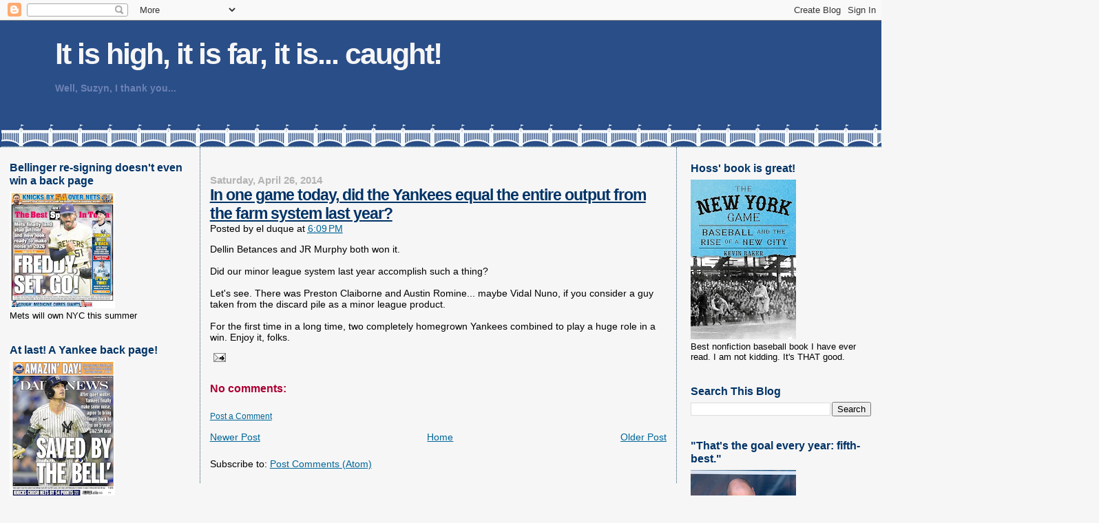

--- FILE ---
content_type: text/html; charset=UTF-8
request_url: https://johnsterling.blogspot.com/2014/04/in-one-game-today-did-yankees-equal.html
body_size: 35197
content:
<!DOCTYPE html>
<html dir='ltr' xmlns='http://www.w3.org/1999/xhtml' xmlns:b='http://www.google.com/2005/gml/b' xmlns:data='http://www.google.com/2005/gml/data' xmlns:expr='http://www.google.com/2005/gml/expr'>
<head>
<link href='https://www.blogger.com/static/v1/widgets/2944754296-widget_css_bundle.css' rel='stylesheet' type='text/css'/>
<meta content='71Uk36j7rCiIQ4v79Pbgktjfq9nxDb8rP89HDh29ZPM' name='google-site-verification'/>
<meta content='text/html; charset=UTF-8' http-equiv='Content-Type'/>
<meta content='blogger' name='generator'/>
<link href='https://johnsterling.blogspot.com/favicon.ico' rel='icon' type='image/x-icon'/>
<link href='http://johnsterling.blogspot.com/2014/04/in-one-game-today-did-yankees-equal.html' rel='canonical'/>
<link rel="alternate" type="application/atom+xml" title="It is high, it is far, it is... caught! - Atom" href="https://johnsterling.blogspot.com/feeds/posts/default" />
<link rel="alternate" type="application/rss+xml" title="It is high, it is far, it is... caught! - RSS" href="https://johnsterling.blogspot.com/feeds/posts/default?alt=rss" />
<link rel="service.post" type="application/atom+xml" title="It is high, it is far, it is... caught! - Atom" href="https://www.blogger.com/feeds/3932285159851204335/posts/default" />

<link rel="alternate" type="application/atom+xml" title="It is high, it is far, it is... caught! - Atom" href="https://johnsterling.blogspot.com/feeds/2621569797506569408/comments/default" />
<!--Can't find substitution for tag [blog.ieCssRetrofitLinks]-->
<meta content='http://johnsterling.blogspot.com/2014/04/in-one-game-today-did-yankees-equal.html' property='og:url'/>
<meta content='In one game today, did the Yankees equal the entire output from the farm system last year?' property='og:title'/>
<meta content='Dellin Betances and JR Murphy both won it.   Did our minor league system last year accomplish such a thing?   Let&#39;s see. There was Preston C...' property='og:description'/>
<title>It is high, it is far, it is... caught!: In one game today, did the Yankees equal the entire output from the farm system last year?</title>
<style id='page-skin-1' type='text/css'><!--
/*
* Blogger Template Style
*
* Sand Dollar
* by Jason Sutter
* Updated by Blogger Team
*/
/* Variable definitions
====================
<Variable name="textcolor" description="Text Color"
type="color" default="#000">
<Variable name="bgcolor" description="Page Background Color"
type="color" default="#f6f6f6">
<Variable name="pagetitlecolor" description="Blog Title Color"
type="color" default="#F5DEB3">
<Variable name="pagetitlebgcolor" description="Blog Title Background Color"
type="color" default="#DE7008">
<Variable name="descriptionColor" description="Blog Description Color"
type="color" default="#9E5205" />
<Variable name="descbgcolor" description="Description Background Color"
type="color" default="#F5E39e">
<Variable name="titlecolor" description="Post Title Color"
type="color" default="#9E5205">
<Variable name="datecolor" description="Date Header Color"
type="color" default="#777777">
<Variable name="footercolor" description="Post Footer Color"
type="color" default="#444444">
<Variable name="linkcolor" description="Link Color"
type="color" default="#DE7008">
<Variable name="footerlinkcolor" description="Post Footer Link Color"
type="color" default="#968a0a">
<Variable name="visitedlinkcolor" description="Visited Link Color"
type="color" default="#DE7008">
<Variable name="sidebarcolor" description="Sidebar Title Color"
type="color" default="#B8A80D">
<Variable name="sidebarlinkcolor" description="Sidebar Link Color"
type="color" default="#999999">
<Variable name="bordercolor" description="Border Color"
type="color" default="#e0ad12">
<Variable name="bodyfont" description="Text Font"
type="font"
default="normal normal 100% 'Trebuchet MS',Trebuchet,Verdana,Sans-Serif">
<Variable name="headerfont" description="Sidebar Title Font"
type="font"
default="normal bold 150% Verdana,Sans-serif">
<Variable name="dateHeaderFont" description="Date Header Font"
type="font"
default="normal bold 105% 'Trebuchet MS',Trebuchet,Verdana,Sans-serif">
<Variable name="pagetitlefont" description="Blog Title Font"
type="font" default="normal bold 300% Verdana,Sans-Serif">
<Variable name="titlefont" description="Post Title Font"
type="font" default="normal bold 160% Verdana,Sans-Serif">
<Variable name="startSide" description="Start side in blog language"
type="automatic" default="left">
<Variable name="endSide" description="End side in blog language"
type="automatic" default="right">
*/
body {
margin:0px;
padding:0px;
background:#f6f6f6;
color:#000000;
font-size: small;
}
#outer-wrapper {
font:normal normal 109% 'Trebuchet MS',Trebuchet,Verdana,Sans-Serif;
}
a {
color:#006699;
}
a:hover {
color:#003366;
}
a img {
border-width: 0;
}
#content-wrapper {
padding-top: 0;
padding-right: 1em;
padding-bottom: 0;
padding-left: 1em;
}
@media all {
div#main {
float:left;
width:53%;
margin:0 1%;
padding:30px 1em 10px 1em;
border-left:dotted 1px #215670;
border-right:dotted 1px #215670;
word-wrap: break-word; /* fix for long text breaking sidebar float in IE */
overflow: hidden; /* fix for long non-text content breaking IE sidebar float */
}
div#sidebar {
margin:20px 0px 0px 0;
padding:0px;
text-align:left;
float: left;
width: 21%;
word-wrap: break-word; /* fix for long text breaking sidebar float in IE */
overflow: hidden; /* fix for long non-text content breaking IE sidebar float */
}
div#newsidebar {
margin:21px 0px 0px 0;
padding:0px;
text-align:left;
float: right;
width: 21%;
word-wrap: break-word; /* fix for long text breaking sidebar float in IE */
overflow: hidden; /* fix for long non-text content breaking IE sidebar float */
}
}
@media handheld  {
div#main {
float:none;
width:90%;
}
div#sidebar {
padding-top:30px;
padding-right:7%;
padding-bottom:10px;
padding-left:3%;
}
}
#header {
padding-top:0px;
padding-right:0px;
padding-bottom:0px;
padding-left:0px;
margin-top:0px;
margin-right:0px;
margin-bottom:0px;
margin-left:0px;
border-bottom:dotted 1px #215670;
background:#ffffff;
}
h1 a:link  {
text-decoration:none;
color:#f6f6f6
}
h1 a:visited  {
text-decoration:none;
color:#f6f6f6
}
h1,h2,h3 {
margin: 0;
}
h1 {
padding-top:25px;
padding-right:0px;
padding-bottom:10px;
padding-left:5%;
color:#f6f6f6;
background:#ffffff;
font:normal bold 300% Verdana,Sans-Serif;
letter-spacing:-2px;
}
h3.post-title {
color:#003366;
font:normal bold 160% Verdana,Sans-Serif;
letter-spacing:-1px;
}
h3.post-title a,
h3.post-title a:visited {
color: #003366;
}
h2.date-header  {
margin-top:10px;
margin-right:0px;
margin-bottom:0px;
margin-left:0px;
color:#b3b3b3;
font: normal bold 105% 'Trebuchet MS',Trebuchet,Verdana,Sans-serif;
}
h4 {
color:#aa0033;
}
#sidebar h2,#newsidebar h2 {
color:#003366;
margin:0px;
padding:0px;
font:normal bold 122% Verdana,Sans-serif;
}
#sidebar .widget,#newsidebar .widget  {
margin-top:0px;
margin-right:0px;
margin-bottom:33px;
margin-left:0px;
padding-top:0px;
padding-right:0px;
padding-bottom:0px;
padding-left:0px;
font-size:95%;
}
#sidebar ul,#newsidebar ul  {
list-style-type:none;
padding-left: 0;
margin-top: 0;
}
#sidebar li,#newsidebar li  {
margin-top:0px;
margin-right:0px;
margin-bottom:0px;
margin-left:0px;
padding-top:0px;
padding-right:0px;
padding-bottom:0px;
padding-left:0px;
list-style-type:none;
font-size:95%;
}
.description {
padding:0px;
margin-top:7px;
margin-right:12%;
margin-bottom:7px;
margin-left:5%;
color:#6C82B5;
background:transparent;
font:bold 100% Verdana,Sans-Serif;
}
.post {
margin-top:0px;
margin-right:0px;
margin-bottom:30px;
margin-left:0px;
}
.post strong {
color:#000000;
font-weight:bold;
}
pre,code {
color:#006699;
}
strike {
color:#006699;
}
.post-footer  {
padding:0px;
margin:0px;
color:#444444;
font-size:80%;
}
.post-footer a {
border:none;
color:#006699;
text-decoration:none;
}
.post-footer a:hover {
text-decoration:underline;
}
#comments {
padding:0px;
font-size:110%;
font-weight:bold;
}
.comment-author {
margin-top: 10px;
}
.comment-body {
font-size:100%;
font-weight:normal;
color:black;
}
.comment-footer {
padding-bottom:20px;
color:#444444;
font-size:80%;
font-weight:normal;
display:inline;
margin-right:10px
}
.deleted-comment  {
font-style:italic;
color:gray;
}
.comment-link  {
margin-left:.6em;
}
.profile-textblock {
clear: both;
margin-left: 0;
}
.profile-img {
float: left;
margin-top: 0;
margin-right: 5px;
margin-bottom: 5px;
margin-left: 0;
border: 2px solid #ffffff;
}
#sidebar a:link,#newsidebar a:link  {
color:#006699;
text-decoration:none;
}
#sidebar a:active,#newsidebar a:active  {
color:#ff0000;
text-decoration:none;
}
#sidebar a:visited,#newsidebar a:visited   {
color:sidebarlinkcolor;
text-decoration:none;
}
#sidebar a:hover,#newsidebar a:hover  {
color:#003366;
text-decoration:none;
}
.feed-links {
clear: both;
line-height: 2.5em;
}
#blog-pager-newer-link {
float: left;
}
#blog-pager-older-link {
float: right;
}
#blog-pager {
text-align: center;
}
.clear {
clear: both;
}
.widget-content {
margin-top: 0.5em;
}
/** Tweaks for layout editor preview */
body#layout #outer-wrapper {
margin-top: 0;
}
body#layout #main,
body#layout #sidebar,
body#layout #newsidebar {
margin-top: 10px;
padding-top: 0;
}

--></style>
<link href='https://www.blogger.com/dyn-css/authorization.css?targetBlogID=3932285159851204335&amp;zx=64a16225-bb2a-44b1-90c9-7ae03d20ff7a' media='none' onload='if(media!=&#39;all&#39;)media=&#39;all&#39;' rel='stylesheet'/><noscript><link href='https://www.blogger.com/dyn-css/authorization.css?targetBlogID=3932285159851204335&amp;zx=64a16225-bb2a-44b1-90c9-7ae03d20ff7a' rel='stylesheet'/></noscript>
<meta name='google-adsense-platform-account' content='ca-host-pub-1556223355139109'/>
<meta name='google-adsense-platform-domain' content='blogspot.com'/>

<link rel="stylesheet" href="https://fonts.googleapis.com/css2?display=swap&family=Open+Sans&family=Merriweather"></head>
<body>
<div class='navbar section' id='navbar'><div class='widget Navbar' data-version='1' id='Navbar1'><script type="text/javascript">
    function setAttributeOnload(object, attribute, val) {
      if(window.addEventListener) {
        window.addEventListener('load',
          function(){ object[attribute] = val; }, false);
      } else {
        window.attachEvent('onload', function(){ object[attribute] = val; });
      }
    }
  </script>
<div id="navbar-iframe-container"></div>
<script type="text/javascript" src="https://apis.google.com/js/platform.js"></script>
<script type="text/javascript">
      gapi.load("gapi.iframes:gapi.iframes.style.bubble", function() {
        if (gapi.iframes && gapi.iframes.getContext) {
          gapi.iframes.getContext().openChild({
              url: 'https://www.blogger.com/navbar/3932285159851204335?po\x3d2621569797506569408\x26origin\x3dhttps://johnsterling.blogspot.com',
              where: document.getElementById("navbar-iframe-container"),
              id: "navbar-iframe"
          });
        }
      });
    </script><script type="text/javascript">
(function() {
var script = document.createElement('script');
script.type = 'text/javascript';
script.src = '//pagead2.googlesyndication.com/pagead/js/google_top_exp.js';
var head = document.getElementsByTagName('head')[0];
if (head) {
head.appendChild(script);
}})();
</script>
</div></div>
<div id='outer-wrapper'><div id='wrap2'>
<!-- skip links for text browsers -->
<span id='skiplinks' style='display:none;'>
<a href='#main'>skip to main </a> |
      <a href='#sidebar'>skip to sidebar</a>
</span>
<div id='header-wrapper'>
<div class='header section' id='header'><div class='widget Header' data-version='1' id='Header1'>
<div id='header-inner' style='background-image: url("https://blogger.googleusercontent.com/img/a/AVvXsEg0Gyb8mEj7Yr1xkhDvWG8EDFk_NyDgRPvATKyTQCOu9buPOy1Gzkf4QzSxsdM1EsnFi3FWv3VaV60UZpnElVpxfIlySmUTUiDQcROiTQgGFx4AODNC-a9MloTkFPyCKqErCBqdUaJGljTnMfAGUAW-fmhNnh2w_Zsw6gv7FMntFLU0-DTFXKEIcKaZQg=s1596"); background-position: left; width: 1596px; min-height: 183px; _height: 183px; background-repeat: no-repeat; '>
<div class='titlewrapper' style='background: transparent'>
<h1 class='title' style='background: transparent; border-width: 0px'>
<a href='https://johnsterling.blogspot.com/'>
It is high, it is far, it is... caught!
</a>
</h1>
</div>
<div class='descriptionwrapper'>
<p class='description'><span>Well, Suzyn, I thank you... 

</span></p>
</div>
</div>
</div></div>
</div>
<div id='content-wrapper'>
<div id='crosscol-wrapper' style='text-align:center'>
<div class='crosscol no-items section' id='crosscol'></div>
</div>
<div id='sidebar-wrapper'>
<div class='sidebar section' id='sidebar'><div class='widget Image' data-version='1' id='Image23'>
<h2>Bellinger re-signing doesn't even win a back page</h2>
<div class='widget-content'>
<img alt='Bellinger re-signing doesn&#39;t even win a back page' height='169' id='Image23_img' src='https://blogger.googleusercontent.com/img/a/AVvXsEjEmnYzfl2iRVq7fWonvPot1kTIMuXJ3i5fgvlmXLS6dNuc7kCEVviBZrQeSkxwQe3TOUDe_lWswn6YqeISX0UJZnPc39nHwm8SSzRA0dBOVaQytiERH6s2yKmyGXXJU65K_gcRNXl4huDJTktPiKPCWWE1jBvfkvDpw8fYSexhBM6TaTPdkCgDwtCbI4s=s169' width='153'/>
<br/>
<span class='caption'>Mets will own NYC this summer </span>
</div>
<div class='clear'></div>
</div><div class='widget Image' data-version='1' id='Image25'>
<h2>At last! A Yankee back page!</h2>
<div class='widget-content'>
<img alt='At last! A Yankee back page!' height='198' id='Image25_img' src='https://blogger.googleusercontent.com/img/a/AVvXsEgwQ2I7p5GYmNYSKC5e_OtCL4WY2DSBtWnmMzev2crmQCazaSUGQQam09i4uJUHYzyFBcrozBveWJw1iioK6hUGa3PkVqia43URw6W_xKDsCUDaCn_9s0AFapvdzb4fCDdpVf5elv4vV-JkYp1gYubYPVhvxWJjS4jA94qj7ExFtsmx_uUAPwdwWhsuXlg=s198' width='153'/>
<br/>
<span class='caption'>Here's to 2025!</span>
</div>
<div class='clear'></div>
</div><div class='widget LinkList' data-version='1' id='LinkList10'>
<h2>Mets, Yanks, score in 2026 Tabloid Covers Race</h2>
<div class='widget-content'>
<ul>
<li><a href='https://'>Giants 22.5 </a></li>
<li><a href='https://'>Knicks 7</a></li>
<li><a href='https://'>NFL Playoffs 5 </a></li>
<li><a href='https://'>Mets 4 </a></li>
<li><a href='https://'>Yankees 2 </a></li>
<li><a href='https://'>Jets 1.5 </a></li>
<li><a href='https://'>St. John's basketball 1 </a></li>
<li><a href='https://'>Indiana football 1 </a></li>
</ul>
<div class='clear'></div>
</div>
</div><div class='widget LinkList' data-version='1' id='LinkList9'>
<h2>Knicks win 2025 Tabloids Back Page race. Final Totals</h2>
<div class='widget-content'>
<ul>
<li><a href='https://'>Knicks 184.5</a></li>
<li><a href='https://'>Yankees 178</a></li>
<li><a href='https://'>Mets 157</a></li>
<li><a href='https://'>Giants 85</a></li>
<li><a href='https://'>Jets 40.5</a></li>
<li><a href='https://'>St. John's basketball 33 </a></li>
<li><a href='https://'>NFL Postseason 15.5</a></li>
<li><a href='https://'>The World Series 6 </a></li>
<li><a href='https://'>Don Mattingly 4 </a></li>
<li><a href='https://'>NCAA Final Four 3</a></li>
<li><a href='https://'>Golf 3</a></li>
<li><a href='https://'>Eli in the Hall? 3</a></li>
<li><a href='https://'>Luka Doncic 2</a></li>
<li><a href='https://'>Four Nations hockey tourney 2 </a></li>
<li><a href='https://'>Oklahoma wins NBA 2 </a></li>
<li><a href='https://'>George Foreman RIP 2 </a></li>
<li><a href='https://'>Rangers (Hockey) 2 </a></li>
<li><a href='https://'>Dallas Cowboys 2</a></li>
<li><a href='https://'>KC Chiefs & Kelsy 2</a></li>
<li><a href='https://'>College football 1 </a></li>
<li><a href='https://'>Bob Uecker RIP 1 </a></li>
<li><a href='https://'>Trump 1 </a></li>
<li><a href='https://'>Ohio State football 1 </a></li>
<li><a href='https://'>CC in the Hall 1 </a></li>
<li><a href='https://'>Ovechkin over Gretzky 1</a></li>
<li><a href='https://'>DC airplane tragedy 1 </a></li>
<li><a href='https://'>Clyde Frazier's 80th birthday 1 </a></li>
<li><a href='https://'>Islanders 1 </a></li>
<li><a href='https://'>Kyle Schwarber wins All-Star game 1</a></li>
<li><a href='https://'>Tennis 1 </a></li>
<li><a href='https://'>NBA cheating scandal 1 </a></li>
<li><a href='https://'>Dallas Cowboy suicide 1</a></li>
<li><a href='https://'>Islanders 1</a></li>
<li><a href='https://'>Davey Johnson R.I.P. 0.5 </a></li>
<li><a href='https://'>Ichiro in the Hall 0.5</a></li>
</ul>
<div class='clear'></div>
</div>
</div><div class='widget LinkList' data-version='1' id='LinkList8'>
<h2>Final 2024 Tabloids Covers Standings</h2>
<div class='widget-content'>
<ul>
<li><a href='https://'>Yankees 215</a></li>
<li><a href='https://'>Knicks 160.5</a></li>
<li><a href='https://'>Mets 141.5</a></li>
<li><a href='https://'>Giants 63</a></li>
<li><a href='https://'>Jets 44.5</a></li>
<li><a href='https://'>Rangers (NY) 36.5 </a></li>
<li><a href='https://'>NFL Playoffs 18.5 </a></li>
<li><a href='https://'>The Olympics 17</a></li>
<li><a href='https://'>St. John's basketball 7 </a></li>
<li><a href='https://'>College Basketball 6.5 </a></li>
<li><a href='https://'>Bill Belichick 6</a></li>
<li><a href='https://'>Ohtani & the Dodgers 4 </a></li>
<li><a href='https://'>Death of Willie Mays 3.5 </a></li>
<li><a href='https://'>Soccer 3 </a></li>
<li><a href='https://'>Nets 3 </a></li>
<li><a href='https://'>MLB All-Star Game 3</a></li>
<li><a href='https://'>NY Liberty 3</a></li>
<li><a href='https://'>NCAA Women's basketball 2</a></li>
<li><a href='https://'>Bill Walton: RIP 2</a></li>
<li><a href='https://'>Rickie Henderson: RIP  2</a></li>
<li><a href='https://'>Golf 2 </a></li>
<li><a href='https://'>Nick Saban retires 1</a></li>
<li><a href='https://'>Jim Harbaugh goes pro 1 </a></li>
<li><a href='https://'>Mike Tyson comeback 1 </a></li>
<li><a href='https://'>Injuries 1</a></li>
</ul>
<div class='clear'></div>
</div>
</div><div class='widget LinkList' data-version='1' id='LinkList7'>
<h2>YANKS WIN 2023 TABLOIDS COVERS RACE</h2>
<div class='widget-content'>
<ul>
<li><a href='https://'>Yankees 150</a></li>
<li><a href='https://'>Jets 136</a></li>
<li><a href='https://'>Mets 119.5</a></li>
<li><a href='https://'>Giants 115</a></li>
<li><a href='https://'>Knicks 112.5 </a></li>
<li><a href='https://'>Nets 19</a></li>
<li><a href='https://'>Damar Hamlin 14</a></li>
<li><a href='https://'>March Madness 12 </a></li>
<li><a href='https://'>NFL 9.5</a></li>
<li><a href='https://'>Rangers 9.5 </a></li>
<li><a href='https://'>NBA 4.5 </a></li>
<li><a href='https://'>Golf 4 </a></li>
<li><a href='https://'>Tennis 3 </a></li>
<li><a href='https://'>R.I.P. Willis Reed 3 </a></li>
<li><a href='https://'>Jersey Devils 2.5</a></li>
<li><a href='https://'>R.I.P. Jim Brown 2.5</a></li>
<li><a href='https://'>Michigan Football cheating 2 </a></li>
<li><a href='https://'>Tom Brady 2 </a></li>
<li><a href='https://'>Death of Tim McCarver 2</a></li>
<li><a href='https://'>Rick Pitino 2</a></li>
<li><a href='https://'>Shohei Ohtani 2 </a></li>
<li><a href='https://'>Leborn James 1 </a></li>
<li><a href='https://'>College Football 1 </a></li>
<li><a href='https://'>Scott Rolen 1 </a></li>
<li><a href='https://'>Jim Boeheim 1 </a></li>
</ul>
<div class='clear'></div>
</div>
</div><div class='widget TextList' data-version='1' id='TextList2'>
<h2>Yanks Win 2022 Tabloids Covers Race</h2>
<div class='widget-content'>
<ul>
<li>Yankees 210.5</li>
<li>Mets 147.5</li>
<li>Giants 75</li>
<li>Knicks 60</li>
<li>Nets 54</li>
<li>Jets 49</li>
<li>Rangers 44</li>
<li>Saint Peter Peacocks 17</li>
<li>NFL 16</li>
<li>MLB Lockout 13</li>
<li>Golf 9</li>
<li>World Cup 9</li>
<li>Serena Williams 6</li>
<li>NCAA basketball 5</li>
<li>Tom Brady 5</li>
<li>Olympics 4 </li>
<li>Hall of Fame 3</li>
<li>NBA 3</li>
<li>World Series 3</li>
<li>College Football 2</li>
</ul>
<div class='clear'></div>
</div>
</div><div class='widget Text' data-version='1' id='Text13'>
<h2 class='title'>2021 Tabloids Back Page &amp; Covers Results</h2>
<div class='widget-content'>
<b><span =""   style="font-size:100%;color:black;"><span =""   style="font-size:100%;color:black;"><span =""  style="color:#330033;"><span =""   style="font-size:100%;color:black;"><span =""  style="color:#000066;">YANKS 207<br /></span></span></span></span></span></b><b><span><span><span><span =""  style="color:#993300;">Mets 156</span><br /></span></span></span></b><b><span =""  style="font-size:100%;"><span =""  style="color:black;"><span =""  style="color:black;"><span =""   style="font-size:100%;color:black;"><span =""  style="color:black;"><span =""   style="font-size:100%;color:black;"><span =""  style="color:black;"><span =""  style="color:black;"><span =""   style="font-size:100%;color:black;"><span =""  style="font-size:100%;"><span =""  style="color:black;"><span =""  style="color:black;"><span =""   style="font-size:100%;color:black;"><span =""  style="color:black;"><span =""  style="color:#993300;"><span style="color: black;font-size:100%;color:black;"><span =""   style="font-size:100%;color:black;"><span =""  style="color:#330033;"><span =""   style="font-size:100%;color:black;"><span =""  style="color:#000066;"><span =""  style="color:black;"><span =""  style="color:#3366ff;"><span =""   style="font-size:100%;color:black;"><span =""  style="color:#006600;"><span =""  style="color:black;"><span =""  style="color:#ff6600;">Knicks 123.5<br /></span></span></span></span></span></span></span></span></span></span></span></span></span></span></span></span></span></span></span></span></span></span></span></span></span></span></b><b><span><span style="color: #330033;color:black;"><span =""  style="color:#666666;">Nets 62.5</span></span><br style="color: black;" />NFL 23.5</span><br /><span style="color: #000066;font-size:medium;color:black;"><span =""  style="color:#3366ff;"><span =""   style="font-size:100%;color:black;"><span =""  style="color:#006600;">Jets 45<br /></span></span></span></span><span =""  style="color:#3333ff;">Giants 58.5<br /></span><span =""  style="font-size:100%;"><span =""  style="color:#000066;"><span =""  style="color:black;"><span =""  style="color:#3366ff;"><span =""   style="font-size:100%;color:black;"><span =""  style="color:#006600;"><span =""   style="font-size:100%;color:black;"><span =""  style="color:black;"><span =""   style="font-size:100%;color:black;"><span =""  style="color:#cc0000;"><span =""   style="font-size:100%;color:black;"><span =""   style="font-size:100%;color:black;"><span =""  style="font-size:100%;"><span =""  style="color:#663300;">College Basketball 15</span></span></span></span></span></span></span></span></span></span></span></span></span></span><br /></b><div><div><b =""  style="font-size:100%;"><span =""  style="font-size:100%;"><span =""  style="color:#000066;">Islanders 6<br /></span></span></b><b><span =""  style="font-size:100%;"><span><span =""  style="color:black;"><span><span =""   style="font-size:100%;color:black;"><span =""  style="color:#cc0000;">Tiger Woods 5<br /></span></span></span></span></span></span><span =""  style="color:#660000;">College Football 5</span><br /></b><div><b><span>RIP: Hank Aaron 4<br /></span><span =""  style="font-size:100%;"><span><span><span =""  style="color:#000066;">MLB (various) 6</span><br /><span><span><span =""  style="color:#000099;">Rangers 4</span><br /></span></span></span>John Madden 3</span><br /></span>Covid 3</b></div><div><b><span =""  style="font-size:100%;"><span><span =""  style="color:#6600cc;">Milwaukee Bucks 2</span><br /><span =""  style="color:#009900;">Golf 1.5</span><br /></span></span><span style="font-size: 100%;font-size:100%;"><span =""  style="color:#cc0000;">Catsup Curt Schilling 1</span></span></b></div><div><span><b><span =""  style="color:#3333ff;">RIP: Tommy Lasorda 1 </span><br /></b></span><br /></div></div></div>
</div>
<div class='clear'></div>
</div><div class='widget Text' data-version='1' id='Text7'>
<h2 class='title'>2020 Tabloids Back Page &amp; Covers Results</h2>
<div class='widget-content'>
<b><span =""  style="color:#cc6600;"><span =""  style="color:black;"><span =""  style="color:#000066;">Yankees 152<br /></span></span></span></b><b><span =""  style="color:#cc6600;"><span =""  style="color:black;"><span =""  style="color:#000066;"><span =""  style="color:black;"><span =""  style="color:#cc6600;">Mets 132</span></span><br /></span></span></span></b><b style="font-weight: normal;"><b =""  style="color:black;"><span><span><span><b  style="color: #660000;color:black;"><span =""  style="color:#3333ff;">Giants 123.5<br /></span></b></span></span></span></b></b><span style="font-weight: normal;font-size:100%;color:#660000;"><span style="font-weight: normal;font-size:100%;"><b =""  style="color:black;"><span =""  style="color:#660000;"><span style="font-weight: normal;color:black;"><b =""  style="color:black;"><span =""  style="color:#660000;"><span style="font-weight: normal;color:black;"><b =""  style="color:black;"><b =""  style="font-size:100%;"><span =""  style="color:#ff6600;"><b   style="font-size: 16px;font-size:16px;color:#cc0000;"><b  style="font-size: 100%;font-size:100%;"><span =""  style="color:#6600cc;"><b =""  style="color:black;"><span style="font-weight: normal;font-size:100%;"><b =""  style="color:black;"><span style="font-weight: normal;"><b =""  style="color:black;"><span style="font-weight: normal;"><b =""  style="color:black;"><span style="font-weight: normal;"><b =""  style="color:black;"><b =""  style="font-size:100%;"><b =""  style="color:black;"><span style="font-weight: normal;"><b =""  style="color:black;"><b =""  style="font-size:100%;"><b =""  style="color:black;"><b =""  style="font-size:100%;"><b =""  style="color:black;"><span style="font-weight: normal;"><b =""  style="color:black;"><b =""  style="font-size:100%;"><b =""  style="color:black;"><span =""  style="color:#cc0000;"><span style="font-weight: normal;color:black;"><b =""  style="color:black;"><span style="font-weight: normal;"><b =""  style="color:black;"><span style="font-weight: normal;"><b =""  style="color:black;"><span style="font-weight: normal;"><b =""  style="color:black;"><b =""  style="font-size:100%;"><b =""  style="color:black;"><span style="font-weight: normal;"><b =""  style="color:black;"><b =""  style="font-size:100%;"><b =""  style="color:black;"><b =""  style="font-size:100%;"><b =""  style="color:black;"><span style="font-weight: normal;"><b =""  style="color:black;"><b =""  style="font-size:100%;"><span =""  style="color:#006600;">Jets 55<br /><b =""   style="font-size:16px;color:black;"><span =""  style="color:#ff6600;"><div   style="color: black; font-weight: 400;font-size:16px;color:black;"><b =""   style="font-size:medium;color:black;"><span style="font-weight: normal;"><b style="color: black;"><b ="" size="3"><b style="color: black;">NFL w (Super Bowl) 52</b></b></b></span></b></div><span style="font-weight: normal;font-size:16px;color:black;"></span>Knicks 51</span></b><br /></span></b></b></span></b></b></b></b></b></span></b></b></b></span></b></span></b></span></b></span></span></b></b></b></span></b></b></b></b></b></span></b></b></b></span></b></span></b></span></b></span></b></span></b></b></span></b></b></span></span></b></span></span></b></span></span><div color="black" style="color: #660000; font-weight: normal;"><b>MLB (w/World Series) 46</b></div><div style="color: black;"><b color="black" style="font-size: 100%;">Covid 37</b></div><div><div =""  style="color:black;"><b =""   style="font-size:100%;color:black;"><b style="font-size: 100%;"><span =""  style="color:#ff6600;"><span style="font-weight: normal;font-size:100%;color:black;"><span =""  style="color:#3333ff;"><span =""  style="color:#006600;"><span style="font-weight: normal;font-size:100%;"><span =""  style="color:#ff6600;"><b =""   style="font-size:100%;color:black;"><span =""  style="color:#6600cc;"><b   style="font-size: 100%;font-size:16px;color:black;"><span =""  style="color:#cc9933;"><span style="font-weight: normal;"><b   style="color: #006600;font-size:100%;color:#3333ff;"><span =""  style="color:#333333;">Nets 20</span></b></span></span></b></span></b></span></span></span></span></span></span></b></b></div><b  style="font-weight: normal;font-size:100%;"><span><span><div  style="font-weight: normal;color:black;"><b  style="font-size: 100%;font-size:100%;"><span =""  style="color:#339999;">Astros cheating scandal 16.5</span></b></div><div><b  style="font-size: 100%;font-size:100%;"><span =""  style="color:#cc9933;">RIP: Kobe Bryant 13.5</span></b></div></span></span></b><div style="font-weight: normal;"><b  style="font-weight: normal;font-size:100%;"><span =""  style="color:#3333ff;"><span =""  style="color:#006600;"><span =""   style="font-size:100%;color:black;"><span =""  style="color:#3333ff;"><span =""  style="color:#006600;"><div  style="font-weight: normal;color:black;"><b   style="font-size: 100%;font-size:100%;color:#3333ff;"><span =""  style="color:#333333;"><span style="font-weight: normal;font-size:100%;"><span =""  style="color:#3333ff;"><span =""  style="color:#006600;"><b style="color: black;">NBA 11</b></span></span></span></span></b></div></span></span></span></span></span></b><div  style="font-weight: normal;color:black;"><b  style="font-weight: normal;font-size:100%;"><span =""  style="color:#006600;"><span style="font-size: 100%;font-size:100%;"><span =""  style="color:#3333ff;"><b   style="font-size: 100%;font-size:100%;color:#3333ff;"><span =""  style="color:#33cc00;"><b =""  style="color:#3333ff;"><span =""  style="color:#333333;"><b =""   style="font-size:100%;color:black;"><span =""  style="color:#3333ff;"><b   style="font-size: 100%;font-size:100%;color:#3333ff;"><span =""  style="color:#33cc00;"><b =""   style="font-size:100%;color:black;"><span =""  style="color:#3333ff;"><b =""   style="font-size:100%;color:black;"><span =""  style="color:#3333ff;"><b =""   style="font-size:100%;color:black;"><span =""  style="color:#3333ff;">Rangers 8.5</span></b></span></b></span></b></span></b></span></b></span></b></span></b></span></span></span></b></div><b>Golf 8</b><br /><b   style="font-weight: normal;font-size:100%;color:black;"><span =""  style="color:#3333ff;"><div  style="font-weight: normal;color:black;"><b   style="font-size: 100%;font-size:100%;color:black;"><span =""  style="color:#3333ff;"><b style="color: black;">Horse racing 5<br /><div style="font-weight: normal;"><b ="" size="3"><b  style="font-size:100%;">NCAA football 4</b></b></div><div><b  style="font-size: 100%;font-size:100%;"><span =""  style="color:#333399;">Olympics 2.5</span></b></div></b></span></b></div></span></b><div style="font-weight: normal;"><b style="color: #660000;">Patrick Ewing w Covid 2<br /></b><div></div><div style="font-weight: normal;"><b style="font-size: 100%;"><span =""  style="color:#33cc00;"><span style="font-weight: 400;color:#333333;"><b>RIP: Hank Steinbrenner 2</b></span></span></b></div></div><div style="font-weight: normal;"><b size="3"><span =""  style="color:#660000;">RIP: Anthony Causi 2</span></b></div><div style="font-weight: normal;"><span><div style="font-weight: normal;"><b style="color: black;">RIP: George Floyd 2<br /><b size="3"><b size="3"><b>Tennis 2<br /></b></b><b size="3"><b>NCAA basketball 2<br /></b></b><b>NASCAR racism 2</b></b></b></div><div style="font-weight: normal;"><b style="font-size: 100%;">RIP: David Stern 1</b></div><div style="font-weight: normal;"><div style="color: black; font-weight: normal;"><b><span>RIP: Don Shula 1 </span></b></div><div style="font-weight: normal;"><b>RIP: Tom Dempsey 1</b></div><div style="font-weight: normal;"><b>RIP: Joe Morgan 1 </b></div><div style="font-weight: normal;"><b>Colin Kaepernick 1</b></div><div><b size="3"><span>Chinese Baseball 1</span></b></div><div><b size="3"><span><b>Little League baseball 1</b></span></b></div><div><b size="3" style="font-size: 100%;">Lady Liberty 1</b></div></div></span></div><div style="font-weight: normal;"><b size="3"><span><b style="font-size: 100%;">MMA 1</b></span></b></div><div style="font-weight: normal;"><div style="font-weight: normal;"><b style="font-size: 100%;">Michael Jordan 1<br /></b></div></div></div><div style="font-weight: normal;"><b style="font-size: 100%;">Len Dykstra disgrace 1</b></div></div>
</div>
<div class='clear'></div>
</div><div class='widget Text' data-version='1' id='Text12'>
<h2 class='title'>2019 Tabloids Back Page &amp; Covers Results</h2>
<div class='widget-content'>
<span style="font-weight: normal;"><span><b =""  style="color:black;"><span><b =""  style="color:#000066;"><b  style="color: black;color:black;"><b =""   style="font-size:100%;color:black;"><b =""   style="font-size:100%;color:black;"><b =""   style="font-size:100%;color:black;"><span =""  style="color:#3333ff;"><b style="color: black; color: black;"><b color="#000066">YANKEES 211.5<br /></b></b>Mets 190.5<br /></span></b></b></b></b></b><span =""  style="color:#000066;"><b =""   style="font-size:100%;color:black;"><span =""  style="color:#ff6600;"><b =""  style="color:black;"><span =""  style="color:#000066;"><b =""   style="font-size:100%;color:black;"><span =""  style="color:#ff6600;"><b =""   style="font-size:100%;color:black;"><span =""  style="color:#3366ff;">Giants 87.2<br /></span></b></span></b></span></b><b  style="color: black;color:black;"><span =""  style="color:#000066;"><b =""  style="color:black;"><b  style="color: black;color:black;"><span =""  style="color:#000066;"><b =""   style="font-size:100%;color:black;"><span =""  style="color:#ff6600;"><b  style="color: black;color:black;"><span =""  style="color:#000066;"><b =""   style="font-size:100%;color:black;"><span =""  style="color:#ff6600;"><b  style="color: black;color:black;"><span =""  style="color:#000066;"><b =""  style="color:black;"><b  style="color: black;color:black;"><span =""  style="color:#000066;"><b =""   style="font-size:100%;color:black;"><span =""  style="color:#ff6600;"><b  style="color: black;color:black;"><span =""  style="color:#000066;"><b =""  style="color:black;"><b  style="color: black;color:black;"><span =""  style="color:#000066;"><b =""   style="font-size:100%;color:black;"><span =""  style="color:#ff6600;"><b  style="color: black;color:black;"><span =""  style="color:#000066;"><b =""   style="font-size:100%;color:black;"><span =""  style="color:#ff6600;"><b  style="color: black;color:black;"><span =""  style="color:#000066;"><b =""  style="color:black;"><b  style="color: black;color:black;"><span =""  style="color:#000066;"><b =""   style="font-size:100%;color:black;"><span =""  style="color:#ff6600;"><b  style="color: black;color:black;"><span =""  style="color:#000066;"><b =""   style="font-size:100%;color:black;"><span =""  style="color:#ff6600;"><b  style="color: black;color:black;"><span =""  style="color:#000066;"><b =""  style="color:black;"><b><span =""  style="color:#009900;">Jets 68<br /></span></b></b></span></b></span></b></span></b></span></b></span></b></b></span></b></span></b></span></b></span></b></span></b></b></span></b></span></b></span></b></b></span></b></span></b></span></b></span></b></span></b></b></span></b></span></b></span></span></b></span></span><b ="" color="black" size="3"><b color="black" style="color: black;"><b ="" color="black" size="3"><b color="black" style="color: black;"><b color="black"><b color="black" style="color: black;">Knicks 67.5<br /></b></b></b></b></b></b>NFL 30.5<br /><b style="font-size: 100%; font-weight: normal;">NCAA basketball 20.5<br /></b><b  style="font-size: 100%; font-weight: normal;font-size:100%;"><span><b   style="font-size:100%;color:black;"><span><b   style="font-size:100%;color:black;"><b   style="font-size: 100%;font-size:100%;color:#ff6600;"><span><b =""  style="font-size:100%;"><span><span =""  style="color:#666666;">Nets 15</span><br /></span></b><span =""  style="color:#999999;"><b style="color: black; font-size: 100%;"><b   style="color: #663333;font-size:100%;color:#999999;"><b =""  style="color:black;"><span =""  style="color:red;"><div  style="font-weight: 400;color:black;"><b =""  style="font-size:100%;"><span =""  style="color:#993300;"><b style="color: black; font-size: 100%;"><b =""  style="font-size:100%;"><span =""  style="color:#3333ff;">Women's Soccer 7.5</span></b></b></span></b></div><div style="color: black; font-weight: 400;"></div></span></b></b></b>NBA Playoffs 6</span><br /></span></b></b></span></b></span></b><b   style="color: #663333; font-weight: normal;font-size:100%;color:#999999;"><b =""  style="color:black;"><span =""  style="color:red;">Golf 6<br /><div style="color: black; font-weight: 400;"><b =""  style="font-size:100%;"><b color="#999999" size="3" style="color: #663333;">Kentucky Derby 4</b></b></div></span></b></b><b   style="color: #999999; font-weight: normal;font-size:100%;color:black;"><b   style="font-size: 100%;font-size:100%;color:#ff6600;"><b   style="font-size:100%;color:black;"><span =""  style="color:#cc0000;"><b =""  style="font-size:100%;"><span style="font-weight: normal;font-size:100%;color:black;"><b style="color: #ff6600; font-size: 100%; font-size: 100%;"><b style="color: black;"><b =""  style="font-size:100%;">Wanton NFL violence 4</b></b><br /></b></span><div style="color: black; font-weight: normal;"></div>Big Papi shooting 3.5<br /><div  style="font-weight: 400;color:black;"><b =""  style="font-size:100%;"><b =""   style="font-size:100%;color:#ff6600;"><span =""  style="color:red;">NCAA football 3.5</span></b></b></div><div><span style="color: #999999; font-size: 100%; font-weight: normal;font-size:100%;color:black;"><b   style="font-size: 100%;font-size:100%;color:#ff6600;"><b   style="font-size:100%;color:black;"><span =""  style="color:#cc0000;"><b =""  style="font-size:100%;"><span =""  style="color:#333399;">Joe Girardi 2</span></b></span></b></b></span></div></b></span></b></b></b><div style="font-weight: normal;"><div><b  style="font-size: 100%;font-size:100%;"><span><span =""  style="color:#993300;">Bryce Harper 2 </span><span =""  style="color:#3333ff;"><br /></span><b   style="font-size: 100%;font-size:100%;color:#993300;"><b =""  style="font-size:100%;"><span =""  style="color:#993399;">Bob Kraft sex ring 2</span></b></b></span></b></div><div><div><b ="" size="3"><span><span><b ="" size="3"><span ="">Eleven with 1</span></b></span></span></b></div></div></div>
</div>
<div class='clear'></div>
</div><div class='widget Image' data-version='1' id='Image33'>
<h2>Our Headquarters</h2>
<div class='widget-content'>
<img alt='Our Headquarters' height='175' id='Image33_img' src='https://blogger.googleusercontent.com/img/b/R29vZ2xl/AVvXsEil1mHsmcN6pDqTC5vWsib4Inhnm3NHh7SDP_lokgrTBrUKTn9xun2FZINz6z0mOHlTRCDU2L2zzIeUPnpGyXQ98zL0tsEYQQ6tn-QmbbNwIzGib1T_hBmTPRGrap1e_F9mf9JU3ae1scI/s230/destiny' width='230'/>
<br/>
<span class='caption'>Syracuse, New York</span>
</div>
<div class='clear'></div>
</div><div class='widget Text' data-version='1' id='Text11'>
<h2 class='title'>Final 2018 Tabloids Cover Count</h2>
<div class='widget-content'>
<div style="font-weight: normal;"><span style="font-size: 100%;font-size:100%;"><span =""  style="color:#009900;"><b =""  style="color:black;"><span =""  style="color:#ff6600;"><b =""   style="font-size:100%;color:black;"><span =""  style="color:#009900;"><b =""  style="color:black;"><b =""   style="font-size:100%;color:black;"><span =""  style="color:#009900;"><b =""  style="color:black;"><span =""  style="color:#000066;"><b =""   style="font-size:100%;color:black;"><span =""  style="color:#009900;"><b =""  style="color:black;"><span =""  style="color:#ff6600;"><b =""   style="font-size:100%;color:black;"><span =""  style="color:#009900;"><b =""  style="color:black;"><span =""  style="color:#ff6600;"><b =""   style="font-size:100%;color:black;"><span =""  style="color:#009900;"><b =""  style="color:black;"><b =""   style="font-size:100%;color:black;"><span =""  style="color:#009900;"><b =""  style="color:black;"><span =""  style="color:#000066;">Yankees 242</span></b></span></b></b></span></b></span></b></span></b></span></b></span></b></span></b></span></b></b></span></b></span></b></span></span></div><b  style="font-size: 100%; font-weight: normal;font-size:100%;"><span =""  style="color:#009900;"><b =""  style="color:black;"><span =""  style="color:#ff6600;"><b =""   style="font-size:100%;color:black;"><span =""  style="color:#009900;"><b =""  style="color:black;"><b =""   style="font-size:100%;color:black;"><span =""  style="color:#009900;"><b =""  style="color:black;"><span =""  style="color:#000066;"><b =""   style="font-size:100%;color:black;"><span =""  style="color:#009900;"><b =""  style="color:black;"><span =""  style="color:#ff6600;"><b =""  style="color:black;"><span =""  style="color:#3333ff;"><b =""   style="font-size:100%;color:black;"><span =""  style="color:#009900;"><b =""  style="color:black;"><span =""  style="color:#ff6600;"><b =""   style="font-size:100%;color:black;"><span =""  style="color:#009900;"><b =""  style="color:black;"><b =""   style="font-size:100%;color:black;"><span =""  style="color:#009900;"><b =""  style="color:black;"><span =""  style="color:#000066;"><b =""   style="font-size:100%;color:black;"><span =""  style="color:#009900;"><b =""  style="color:black;"><span =""  style="color:#ff6600;">Mets 154.5<br /></span></b></span></b></span></b></span></b></b></span></b></span></b></span></b></span></b></span></b></span></b></span></b></span></b></b></span></b></span></b></span></b><span style="font-weight: normal;"><span><span =""  style="color:#3333ff;"><b>Giants 139.5</b></span><br /></span></span><b  style="font-size: 100%; font-weight: normal;font-size:100%;"><span =""  style="color:#009900;">Jets 69.5</span><br /></b><div><span style="font-weight: normal;"><b><span><span =""  style="color:#3366ff;">Knicks 50.5</span><br /></span></b><div><b>NFL Playoffs 18</b></div><b  style="font-size: 100%;font-size:100%;"><span><div style="font-weight: 400;"><b  style="font-size: 100%;font-size:100%;"><span><b =""   style="font-size:100%;color:black;"><span =""  style="color:#663333;"><b =""  style="color:black;">NCAA basketball 14.5</b></span></b></span></b></div><b   style="font-size: 100%;font-size:100%;color:#009900;"><span><b =""   style="font-size:100%;color:black;"><span><b =""  style="font-size:100%;"><span =""  style="color:#990000;"><b =""  style="color:black;"><b ="" color="black"><span><b =""   style="font-size:100%;color:black;"><b   style="font-size: 100%;font-size:100%;color:#009900;"><span><b =""   style="font-size:100%;color:black;"><span><b =""  style="font-size:100%;"><span =""  style="color:#990000;"><b  style="color:black;"><b color="black"><span><b size="3"><b size="3"><b color="black"><div style="font-weight: normal;"><b>Golf 8</b></div><div style="font-weight: normal;"><b  style="font-size: 100%;font-size:100%;"><b =""  style="font-size:100%;"><span =""  style="color:#009900;">NCAA Football 6</span></b></b><b><br /></b><div style="color: black; font-weight: normal;"><b style="color: #009900; font-size: 100%;"><b>NBA Playoffs 6</b></b></div></div></b></b></b></span></b></b></span></b></span></b></span></b></b></span></b></b></span></b></span></b></span></b></span></b></span><span =""   style="font-size:100%;color:#009900;"><span =""   style="font-size:100%;color:black;"><span =""  style="font-size:100%;"><span =""  style="color:black;"><div  style="font-weight: normal;color:#009900;"><b  style="font-size: 100%;font-size:100%;"><b   style="font-size: 100%;font-size:100%;color:#009900;"><span =""  style="color:#009900;"><b =""   style="font-size:100%;color:black;"><span =""  style="color:#009900;"><b =""  style="font-size:100%;"><span =""  style="color:#990000;"><b style="color: black;"><b color="black"><span =""  style="color:#006600;">NCAA scandals 3</span></b></b></span></b></span></b></span></b></b></div><div><b>(11 with 2 or less.)</b></div></span></span></span></span></div>
</div>
<div class='clear'></div>
</div><div class='widget Text' data-version='1' id='Text8'>
<h2 class='title'>Final 2017 Tabloid Cover Count</h2>
<div class='widget-content'>
<div style="font-weight: normal;">Number of Daily News/NY Post front and/or back covers awarded in 2017.</div><div style="font-weight: normal;"><br /></div><div><div><span =""   style="font-size:100%;color:#000099;"><b>YANKEES 286.5 </b></span></div></div><span><span><b><span =""  style="color:#ff6600;">Knicks 128.5 </span><br /></b></span></span><div><span =""   style="font-size:medium;color:#ff6600;"><b><span =""  style="font-size:100%;"><span =""  style="color:#3333ff;">Giants 110.5 <br /></span></span><span =""  style="color:#ff6600;">Mets 109</span></b></span></div><div><div><b><span =""  style="color:#006600;">Jets 34.5<br /></span><span =""  style="color:#663366;">NFL Playoffs 16.5</span><br /><span =""  style="color:red;">March Madness 16<br /></span><span =""  style="font-size:100%;"><span><span =""  style="color:black;"><span =""  style="color:#cc33cc;">World Series 11</span></span></span></span><br style="color: black;" /></b><div><b><span =""  style="color:#6666cc;">Rangers 10<br /></span><span =""  style="font-size:100%;"><span =""  style="color:#003333;"><span =""  style="color:black;"><span =""  style="color:#333333;"><div =""  style="color:black;"><span style="font-size: 100%;font-size:100%;"><span =""  style="font-size:100%;"><span =""  style="color:#cc0000;">Redsocks 5</span></span></span></div><div><span style="font-size: 100%;font-size:100%;"><span =""  style="color:#003333;"><span =""  style="color:black;"><span =""  style="color:#333333;">       NBA Playoffs 5</span></span></span></span></div></span></span></span></span><span =""  style="font-size:100%;"><span =""  style="color:#003333;"><span =""  style="color:black;"><span =""  style="color:#333333;"><div =""  style="color:black;"><span =""  style="color:#003333;">Tiger Woods 4</span></div><div =""  style="color:black;"><span =""  style="color:#003333;">(13 with 2 or less)</span></div></span></span></span></span></b></div></div></div>
</div>
<div class='clear'></div>
</div><div class='widget LinkList' data-version='1' id='LinkList3'>
<h2>From the Book of Joe (Old Testament)</h2>
<div class='widget-content'>
<ul>
<li><a href='http://johnsterling.blogspot.com/2013/12/to-celebrate-joe-torres-election-to.html'>The Song of Rocket</a></li>
<li><a href='http://johnsterling.blogspot.com/2013/12/continuing-celebration-of-joe-torres.html'>St. Tino</a></li>
<li><a href='http://johnsterling.blogspot.com/2007/10/book-of-joe-david-xxxiii.html'>The Story of David</a></li>
<li><a href='http://johnsterling.blogspot.com/2007/10/book-of-joe-knobbiticus.html'>Knobiticis</a></li>
<li><a href='http://johnsterling.blogspot.com/2007/10/from-book-of-joe-joba.html'>Joba</a></li>
</ul>
<div class='clear'></div>
</div>
</div><div class='widget Text' data-version='1' id='Text14'>
<h2 class='title'>Moon Papi Day: The official post-mortem</h2>
<div class='widget-content'>
<a href="http://johnsterling.blogspot.com/2016/10/moon-big-papi-day-official-post-mortem.html">Local Bargain Jerk tells the story.</a>
</div>
<div class='clear'></div>
</div><div class='widget Text' data-version='1' id='Text5'>
<h2 class='title'>The 3 Tribes of NY Sports fans</h2>
<div class='widget-content'>
<a href="http://johnsterling.blogspot.com/2013/11/the-three-tribes-of-new-york-sports-fans.html">Yankgers, Dodgints and NYets, oh my!</a><br />
</div>
<div class='clear'></div>
</div><div class='widget Image' data-version='1' id='Image22'>
<h2>You can't predict poetry</h2>
<div class='widget-content'>
<a href='http://johnsterling.blogspot.com/2016/04/if-you-hear-something-say-something.html'>
<img alt='You can&#39;t predict poetry' height='96' id='Image22_img' src='https://blogger.googleusercontent.com/img/b/R29vZ2xl/AVvXsEgfnaGOseHRv0RRrmKCryia7z4RPIifR_ANfUzIHh80JGZwcArq6tO9q79yX6UV8zite3R8rNVFEJmQc4ekXgZAQmPSK86GGdMAMm1bN2O2tC0raVUZm0CbCm0NzVDHQNKUBbYojjIxPfC6/s153/0sterlingjohn.jpg' width='153'/>
</a>
<br/>
<span class='caption'>Leave your John Sterling poems here!</span>
</div>
<div class='clear'></div>
</div><div class='widget Image' data-version='1' id='Image3'>
<h2>We lived to see this</h2>
<div class='widget-content'>
<img alt='We lived to see this' height='126' id='Image3_img' src='https://blogger.googleusercontent.com/img/b/R29vZ2xl/AVvXsEh71FeT9Ob-65AX7dajcNIrkNFt0zOYAcIKv3dRgR1B_v0Y_2Vj7_mjD05l7OiGg30zETgKIaCR1hdge0wC_nQJI5FcFjDSKKqfMV9cmb_BpGenr3-BSleXRE7FQq_JgvL6Mpdi1VggK_oi/s153/john+young.jpg' width='153'/>
<br/>
</div>
<div class='clear'></div>
</div><div class='widget Image' data-version='1' id='Image6'>
<h2>Can't buy a break</h2>
<div class='widget-content'>
<img alt='Can&#39;t buy a break' height='153' id='Image6_img' src='https://blogger.googleusercontent.com/img/b/R29vZ2xl/AVvXsEg6oBaI3RUxigIB_eIa6GLE-NhlFG1ozJ-_8MPQpGIUaaddeJ3FbzTV44qnuZuI3qr9N0dmenpEWhsbTHUz4MBMfHD7QwmPcft64O3gPsagRKw_Ih2TjUzqo2UjguAfGQiWkOl6AtQ-JwYr/s153/Untitled+1.png' width='137'/>
<br/>
</div>
<div class='clear'></div>
</div><div class='widget Image' data-version='1' id='Image10'>
<h2>The Lone Sterling Rides Again</h2>
<div class='widget-content'>
<a href='http://johnsterling.blogspot.com/2013/07/hi-yo-silva-lone-sterling-rides-again.html'>
<img alt='The Lone Sterling Rides Again' height='161' id='Image10_img' src='https://blogger.googleusercontent.com/img/b/R29vZ2xl/AVvXsEjD29CietG60XHuNn9cgH48n0sXehARYuOR4biujeApAgrzKTOcIlhIQVpdBI3xu-WJgDlcJAJbVxHKoUxxtfwn-aop-LB-GWjnNG3L65Kak3KL5w8ZactynNkgOn-ArjHT6HZFbohT8fI6/s161/7.jpeg' width='114'/>
</a>
<br/>
<span class='caption'>Hi-Yo, Silva!</span>
</div>
<div class='clear'></div>
</div><div class='widget Image' data-version='1' id='Image11'>
<h2>IIH Yankeeography: Eddie Lee Whitson</h2>
<div class='widget-content'>
<a href="//www.youtube.com/watch?v=cY8BJkvQlDo">
<img alt='IIH Yankeeography: Eddie Lee Whitson' height='179' id='Image11_img' src='https://blogger.googleusercontent.com/img/b/R29vZ2xl/AVvXsEhK5PnOwi3yyYqsa18JsXHF8-ACoJ5gSkuMZeRxx3ziISQYDmdqHMlA4sddVmvfwtoUoQwUL1PM3z8Z-Fr4HhtNeqxNxPfEl2O_w4bLb2xXcx1qewuWmITEIYm1yz8KTgo-fP-un2OAESU/s230/Whittube.jpg' width='230'/>
</a>
<br/>
</div>
<div class='clear'></div>
</div><div class='widget Text' data-version='1' id='Text10'>
<h2 class='title'>Hear hepcat Johnbo talk skeet</h2>
<div class='widget-content'>
<a href="http://johnsterling.blogspot.com/2013/04/yesterday-in-cleveland-hipster-john-was.html">Dig this click.</a><br/>
</div>
<div class='clear'></div>
</div><div class='widget Image' data-version='1' id='Image37'>
<h2>"I felt unbelievable depression hit me."</h2>
<div class='widget-content'>
<img alt='"I felt unbelievable depression hit me."' height='91' id='Image37_img' src='https://blogger.googleusercontent.com/img/b/R29vZ2xl/AVvXsEgNJv71hiSQ9j6SShbmEfUwdxZ-et9ccTHSxz34LK1y3MUZuQT_Sdaw5QoDtCugSF2nP3y11K6ETEUiOExyG31hg950J5kZug13ysH8B4b-Muwj3s9rctV9BxS3P_ljN8r0cpKqIEwkXU14/s162/John+4.jpg' width='162'/>
<br/>
<span class='caption'>--John, on his reaction to Jeter's injury, Daily News 5th, Oct. 14, 2012</span>
</div>
<div class='clear'></div>
</div><div class='widget Text' data-version='1' id='Text1'>
<div class='widget-content'>
<a href="http://johnsterling.blogspot.com/2012/12/the-night-hideki-matsui-hit-a-bomb.html">When Hideki Matsui hit an A-bomb</a><br/>
</div>
<div class='clear'></div>
</div><div class='widget Image' data-version='1' id='Image2'>
<h2>Hear John's mind-blowing, all time single season record  7.76-second walk-off Win Warble</h2>
<div class='widget-content'>
<a href='http://johnsterling.blogspot.com/2012/09/john-unleashes-massive-walkoff-winwarble.html'>
<img alt='Hear John&#39;s mind-blowing, all time single season record  7.76-second walk-off Win Warble' height='77' id='Image2_img' src='https://blogger.googleusercontent.com/img/b/R29vZ2xl/AVvXsEgzPQkrbKNuDUVn4PLmwmJcsEKQsMIo7TmyjARKZfNyTzculfVx2DXqSAlY4VYbqrXsXJ9ykrr8_J9l2NNauoqm5CVNnyBIeaJft8AMGZL8kyM1Ghyphenhyphen5PEkPuhBiK-UciA2FaMeNzXM1AKur/s161/john.png' width='161'/>
</a>
<br/>
</div>
<div class='clear'></div>
</div><div class='widget Image' data-version='1' id='Image5'>
<h2>"Root canal:" Suzyn speaks out against The Wave</h2>
<div class='widget-content'>
<a href='http://johnsterling.blogspot.com/2012/08/fact-john-and-suzyn-hate-wave.html'>
<img alt='"Root canal:" Suzyn speaks out against The Wave' height='160' id='Image5_img' src='https://blogger.googleusercontent.com/img/b/R29vZ2xl/AVvXsEjroeoBdoqcaO6B8m9DUr8UWIcGN-cRv3FSPu_Hr3lgd3-XpePfaAc_9DxxVU_7zStOpZULT_PXeQiUVt6VpXjlt6jIReB50D4bQg4jO5-zzSESSz9sgRzPtP_BI9yhqjIdmzhQ379RFeT6/s160/suzyn+gwynetth+paltrow.jpg' width='128'/>
</a>
<br/>
</div>
<div class='clear'></div>
</div><div class='widget Image' data-version='1' id='Image48'>
<h2>Our Man in Libya</h2>
<div class='widget-content'>
<img alt='Our Man in Libya' height='98' id='Image48_img' src='https://blogger.googleusercontent.com/img/b/R29vZ2xl/AVvXsEgfPvFMzGBrcR5_wHSWW0ooucttAJ_pMyvHWNSZMi5t2sR4gWWNjZnhZBbRNtlQGwZt_dGmdiVbQ-tt_6djR0Gag7gN8MV2vp4g1oUM4qZZJzCfVJtWFcIxO8-XaAb4m7HZuv9qkcQJ2jXv/s153/2.jpg' width='153'/>
<br/>
</div>
<div class='clear'></div>
</div><div class='widget Image' data-version='1' id='Image14'>
<h2>JOHNAPALOOZA: <br>The Master sings with Sammy</h2>
<div class='widget-content'>
<a href='http://johnsterling.blogspot.com/2011/09/johnapolooza-week-continues-master_29.html'>
<img alt='JOHNAPALOOZA: <br>The Master sings with Sammy' height='188' id='Image14_img' src='https://lh3.googleusercontent.com/blogger_img_proxy/AEn0k_tqI0mnqcq2-2yh4KZsWMa8dFuO-Iw5RUAoSJy74eXeSPQLDtuYN_fb4uHTWazphA29v9jZO7AQeJEjYj_Ue7C42mrK_YZNT7RQwT1Jf0W7BSHGoiej1pd_ZKG9TLncT-NMHhC7rgLpeqWujUcT=s0-d' width='150'/>
</a>
<br/>
</div>
<div class='clear'></div>
</div><div class='widget Image' data-version='1' id='Image55'>
<h2>JOHNAPALOOZA: <br>Baby we were born to thuuuuuh..</h2>
<div class='widget-content'>
<a href='http://johnsterling.blogspot.com/2010/10/get-up-and-thuuuuuugh-its-playoffs.html'>
<img alt='JOHNAPALOOZA: <br>Baby we were born to thuuuuuh..' height='100' id='Image55_img' src='//3.bp.blogspot.com/_Yv4mRtz9n3E/TKpUG6oDkhI/AAAAAAAAM1U/VDWoW4ewan8/S156/born+to+run.jpg' width='150'/>
</a>
<br/>
</div>
<div class='clear'></div>
</div><div class='widget Image' data-version='1' id='Image12'>
<h2>IIH Yankeeography: Carl Pavano, the Bronx Buttocks</h2>
<div class='widget-content'>
<a href="//www.youtube.com/watch?v=ugdullaEuJc">
<img alt='IIH Yankeeography: Carl Pavano, the Bronx Buttocks' height='125' id='Image12_img' src='https://blogger.googleusercontent.com/img/b/R29vZ2xl/AVvXsEi6WVcCT8CJbw36Djg7lLNaIxb9DuYzh6A6LBRSovzY44MFJpijb4SyDlbuY0c7wfl1azK_BINNXMgYSgbnTyYLouMFi1Ctch_vWl1zbay98Xt7TamDQ8D75fVkl3aBoC0iqeMiPsqhHdQ/s230/pavano.jpg' width='156'/>
</a>
<br/>
<span class='caption'>WELCOME, TWINS FANS!</span>
</div>
<div class='clear'></div>
</div><div class='widget Image' data-version='1' id='Image9'>
<h2>JOHNAPALOOZA: <br>The Master sings <br>"South Pacific"</h2>
<div class='widget-content'>
<a href='http://johnsterling.blogspot.com/2011/09/get-up-and-sing-with-john-dammit-its.html'>
<img alt='JOHNAPALOOZA: <br>The Master sings <br>"South Pacific"' height='209' id='Image9_img' src='https://lh3.googleusercontent.com/blogger_img_proxy/AEn0k_ufWFLZj-DB6WyVmu2un36BCqr2xtgxe6KSLYs0zVqsBYJJRfLAblC9Yd1axrjogDFvZG2P0urcADFUCa14MMitb4YSIikxQEmK5HzXBJIAMaZct8jquAJQUN-B6xiVxQgvVw=s0-d' width='150'/>
</a>
<br/>
</div>
<div class='clear'></div>
</div><div class='widget Image' data-version='1' id='Image21'>
<h2>JOHNAPALOOZA: <br>Let's hear it for new thuuuuuuuh</h2>
<div class='widget-content'>
<a href='http://johnsterling.blogspot.com/2010/10/get-up-and-sing-everybody-its-playoffs.html'>
<img alt='JOHNAPALOOZA: <br>Let&#39;s hear it for new thuuuuuuuh' height='156' id='Image21_img' src='//1.bp.blogspot.com/_Yv4mRtz9n3E/TKxDo_dPLXI/AAAAAAAAM1c/y6PKLFi7EWQ/S156/jay+z+and+john+5.jpg' width='134'/>
</a>
<br/>
</div>
<div class='clear'></div>
</div><div class='widget Image' data-version='1' id='Image52'>
<h2>JOHN STERLING MUST MANAGE</h2>
<div class='widget-content'>
<a href='http://johnsterling.blogspot.com/2011/06/yankeetorial-its-time-to-ponder-yankee.html'>
<img alt='JOHN STERLING MUST MANAGE' height='123' id='Image52_img' src='https://blogger.googleusercontent.com/img/b/R29vZ2xl/AVvXsEjuAVpGR1Jd7rgTNCxh7oHMJE5d_ypQgiQfURTiU80jhrSf2yq9yUPyiddnOepiF7Z4inOxEnA8zJdUJRRV3uvXyFiiDMkwbM-UKpfge-jOF9GuUR4mMxNQSPMLs-R4MfpcIKonlhiuQ5L2/s150/johnflagg.jpg' width='150'/>
</a>
<br/>
<span class='caption'>Sign the petition!</span>
</div>
<div class='clear'></div>
</div><div class='widget Text' data-version='1' id='Text4'>
<h2 class='title'>"Feinsand" claims he didn't unleash the Kraken</h2>
<div class='widget-content'>
<a href="http://johnsterling.blogspot.com/2011/09/feinsand-i-didnt-cut-it.html">Says radio toot was merely sound of wires embracing</a><br/>
</div>
<div class='clear'></div>
</div><div class='widget Image' data-version='1' id='Image44'>
<h2>Audio: John &amp; Suzyn Vs. Nudity</h2>
<div class='widget-content'>
<a href='http://johnsterling.blogspot.com/2011/06/audio-john-suzyn-safeco-streaker.html'>
<img alt='Audio: John &amp; Suzyn Vs. Nudity' height='155' id='Image44_img' src='https://blogger.googleusercontent.com/img/b/R29vZ2xl/AVvXsEjMZzk1yZCqeaXTpTEaizo810F432jNbLmKinHTEJxFwh3FwzNjr5NXx37o6FIgQ5pc3GKluiwYtfKYtuEV6Ko3TiOXbA4sVTK3VhORVFsaOfGqWL_eY9_s-9WeUIqECv9KzW8auM5GoDEG/s155/streaker.png' width='152'/>
</a>
<br/>
</div>
<div class='clear'></div>
</div><div class='widget Image' data-version='1' id='Image24'>
<h2>Hear the Perfect Correction</h2>
<div class='widget-content'>
<a href='http://johnsterling.blogspot.com/2011/05/anatomy-of-perfect-correction.html'>
<img alt='Hear the Perfect Correction' height='156' id='Image24_img' src='https://blogger.googleusercontent.com/img/b/R29vZ2xl/AVvXsEgGg2w8_SE7zhyXDnVLabgxokPrRmBkVWh2fC7MaTafji8ewefDDNCqRp7-vGJl91JD8rBoroOPlF5-SVrddhAooajYTkf4J_aVoE9R1zJ1F3Y4KCv-Wag7kEeppUaxbyWyV_5xtlcP5Lx2/s156/JOHN+STERLING.jpg' width='104'/>
</a>
<br/>
</div>
<div class='clear'></div>
</div><div class='widget Image' data-version='1' id='Image4'>
<h2>WELCOME, KYLE FARNSWORTH FANS</h2>
<div class='widget-content'>
<a href="//www.youtube.com/watch?v=aVJAyfNkca0">
<img alt='WELCOME, KYLE FARNSWORTH FANS' height='162' id='Image4_img' src='https://blogger.googleusercontent.com/img/b/R29vZ2xl/AVvXsEiF0w95bUKAX-KVM1smGMOiws4tFiuziJdVlFHV39p1Q6wAeWrB3hRC_bnMYiwmB8wHbuTO8A1TSTKKkZpHvF2B5-wV4srNFMSSs-sf_rITboxU1qOZYKzqsokHQkYNbdIMErln-53Nv80/s230/Farns.JPG' width='230'/>
</a>
<br/>
<span class='caption'>See the Kyle Farnsworth "IT IS HIGH YANKEEOGRAPHY"</span>
</div>
<div class='clear'></div>
</div><div class='widget Image' data-version='1' id='Image53'>
<h2>Hear John's incredible 7.90 second Walk-off WinWarble over Baltimore</h2>
<div class='widget-content'>
<a href='http://johnsterling.blogspot.com/2010/09/blog-post.html'>
<img alt='Hear John&#39;s incredible 7.90 second Walk-off WinWarble over Baltimore' height='75' id='Image53_img' src='https://blogger.googleusercontent.com/img/b/R29vZ2xl/AVvXsEgIToDQ8GcZKeqC-NLUybDewKu5AgVSmKyUOddYUKrRG2inPByVuMXcd5gUEILgkQLUKJujZkbgbWnQdttjbe15x9kdnP49xIC-I-TNEFDLuvxWV5XZgOmlL7Xfe0PUxm9at1_op48hiCE/s150/1.jpeg' width='150'/>
</a>
<br/>
<span class='caption'>In reverse, to satisfy MLB</span>
</div>
<div class='clear'></div>
</div><div class='widget Image' data-version='1' id='Image103'>
<h2>The Moment of the Master's Inspiration</h2>
<div class='widget-content'>
<a href='http://johnsterling.blogspot.com/2010/08/austin-powers-it-o-to-have-been-there.html'>
<img alt='The Moment of the Master&#39;s Inspiration' height='113' id='Image103_img' src='https://blogger.googleusercontent.com/img/b/R29vZ2xl/AVvXsEjC_3ndHreidFUzMWXkDHhLUd2szqTJEYVgLNY2bAI8GsZb__nQARrCCvDPlWOlJntEtUYV-28I_NdzDOiwAQAmBh19cksl6mTKb1fplv4SDoP7tEVyrcLpBpulIPBgg1nJL9l4MjmdbLQ/s156/1' width='150'/>
</a>
<br/>
</div>
<div class='clear'></div>
</div><div class='widget Image' data-version='1' id='Image60'>
<h2>Yes, we could</h2>
<div class='widget-content'>
<img alt='Yes, we could' height='113' id='Image60_img' src='https://blogger.googleusercontent.com/img/b/R29vZ2xl/AVvXsEiXHecSdKYvyj2-xavMQn5440zj0eguP_dDGhp1jz6ow6YoXJLX0bVcPfuIwTFvsA1sHBAM4V1j98ErvSYSUOoyXh8sCg1MPaHFZ9bj-nuem1-O9r5dXfZUinK9a5YnvhUgst_QDgQU6V0/s150/1riot.jpg' width='150'/>
<br/>
<span class='caption'>A long long time ago...</span>
</div>
<div class='clear'></div>
</div><div class='widget Image' data-version='1' id='Image57'>
<h2>Hear John's Record-Shattering WinWarble</h2>
<div class='widget-content'>
<a href='http://johnsterling.blogspot.com/2009/08/john-shatters-world-winwarble-record.html'>
<img alt='Hear John&#39;s Record-Shattering WinWarble' height='77' id='Image57_img' src='https://blogger.googleusercontent.com/img/b/R29vZ2xl/AVvXsEheZXlm-w8ELmp7PjZpqBNpgNvI7EegnrCKeMU0H4YY1PkYIJU7DhQGJdlN1rwwCOA5FSsJW4h-oIB9ByexBg7jI5ucuefIfMlWYTrQpRhKMi8zaMyEo9tmlCjmPltcgNv81uX2eXDWi-Y/s154/collapse.jpg' width='154'/>
</a>
<br/>
<span class='caption'>After 15 innings against Boston</span>
</div>
<div class='clear'></div>
</div><div class='widget LinkList' data-version='1' id='LinkList4'>
<h2>Silver Sterling Moments</h2>
<div class='widget-content'>
<ul>
<li><a href='http://johnsterling.blogspot.com/2009/07/johns-first-half-highlights-begin.html'>"The Debacle"</a></li>
<li><a href='http://johnsterling.blogspot.com/2009/07/sterling-first-half-highlights.html'>"O, Wow!"</a></li>
<li><a href='http://johnsterling.blogspot.com/2009/07/sterling-first-half-highlights_11.html'>"7-Nineteen"</a></li>
<li><a href='http://johnsterling.blogspot.com/2009/07/sterling-first-half-highlights_1461.html'>"They Always Have the Lead"</a></li>
<li><a href='http://johnsterling.blogspot.com/2009/07/sterling-first-half-highlights_12.html'>"An A-Bomb... from Hideki"</a></li>
<li><a href='http://johnsterling.blogspot.com/2009/07/sterlings-first-half-highlights.html'>"Pain"</a></li>
<li><a href='http://johnsterling.blogspot.com/2009/07/sterling-first-half-highlights_4962.html'>"Hamptons"</a></li>
<li><a href='http://johnsterling.blogspot.com/2009/07/sterling-first-half-highlights_5323.html'>"Night the Music Died"</a></li>
<li><a href='http://johnsterling.blogspot.com/2009/07/sterling-first-half-highlights_13.html'>"Booth of Terror"</a></li>
<li><a href='http://johnsterling.blogspot.com/2009/07/sterlings-first-half-highlights_13.html'>"Three Boo Boos"</a></li>
<li><a href='http://johnsterling.blogspot.com/2009/07/sterlings-first-half-highlights_13.html'>"Tough to Win that Way"</a></li>
</ul>
<div class='clear'></div>
</div>
</div><div class='widget Image' data-version='1' id='Image34'>
<h2>IIH Yankeeography: Mel Hall Jr., The Rebel Yankee</h2>
<div class='widget-content'>
<a href="//www.youtube.com/watch?v=ZgoaKGJljQA&amp;eurl=http://johnsterling.blogspot.com/">
<img alt='IIH Yankeeography: Mel Hall Jr., The Rebel Yankee' height='128' id='Image34_img' src='https://blogger.googleusercontent.com/img/b/R29vZ2xl/AVvXsEhmmOnvyrFabs74EuHoi5IBaoxHeMxvHxDi8zH_WMhRwLOhy3LFK6fvG_a4DzFEn9c3NOOJolBwiWz8Zy58-U8jnxkoa2UB4Q1zLjTybTz9zLnq89CRogt9W-HVzC9NIiftWI-la7QiHg4/s230/Hall.jpg' width='156'/>
</a>
<br/>
<span class='caption'>He's back in the news... and in our hearts!</span>
</div>
<div class='clear'></div>
</div><div class='widget Image' data-version='1' id='Image15'>
<h2>IIH Yankeeography: Richie Sexson, the Yankee Mayfly</h2>
<div class='widget-content'>
<a href="//www.youtube.com/watch?v=1HqYHrFemW8">
<img alt='IIH Yankeeography: Richie Sexson, the Yankee Mayfly' height='192' id='Image15_img' src='https://blogger.googleusercontent.com/img/b/R29vZ2xl/AVvXsEitsUnAWnVNihwEFA1PSV5kgi8n_PD61taYpOiN_OFRSdh8S4m3UyyaQSffMqa_HluHAWKI5uueFS2ASY9lgYbGl9djkAo_sxob5O5bVdT8M0AbmGdBq1ZMAh9lhBjYtRGaIy2NRJVaz-4/s230/Mayfly.jpg' width='230'/>
</a>
<br/>
</div>
<div class='clear'></div>
</div><div class='widget Image' data-version='1' id='Image50'>
<h2>From "The Book of Joe"</h2>
<div class='widget-content'>
<a href='http://johnsterling.blogspot.com/2007/10/book-of-joe-song-of-rocket.html'>
<img alt='From "The Book of Joe"' height='135' id='Image50_img' src='https://blogger.googleusercontent.com/img/b/R29vZ2xl/AVvXsEgkcoBocqk2Y90GRAR6r6WlQtOPDIhE1s4b4tujoez4k06SgYn0J7GKoJ-jGdNov89xzGq5jGgSlFgbHWe3RP64UEAHRUkQhJGAjtHoEjh2RHpaO8Odj3qEVUHZatn-o8IEfi5KHY4EqjP0/s226/1' width='150'/>
</a>
<br/>
<span class='caption'>The Song of the Rocket</span>
</div>
<div class='clear'></div>
</div><div class='widget LinkList' data-version='1' id='LinkList2'>
<h2>All Time Great Baseball Nicknames that Should Have Been for...</h2>
<div class='widget-content'>
<ul>
<li><a href='http://johnsterling.blogspot.com/2008/06/great-baseball-nicknames-that-suggest_19.html'>Drug Addicts</a></li>
<li><a href='http://johnsterling.blogspot.com/2008/06/great-baseball-nicknames-that-suggest.html'>Flatulence</a></li>
<li><a href='http://johnsterling.blogspot.com/2008/05/top-all-time-baseball-nicknames-that_27.html'>George W. Bush</a></li>
<li><a href='http://johnsterling.blogspot.com/2008/06/top-all-time-baseball-nicknames-that.html'>Male Sex Organs</a></li>
<li><a href='http://johnsterling.blogspot.com/2008/05/top-baseball-nicknames-that-should-have.html'>Serial Killers</a></li>
<li><a href='http://johnsterling.blogspot.com/2008/05/top-all-time-baseball-nicknames-that.html'>The Sound of Somebody Vomiting</a></li>
<li><a href='http://johnsterling.blogspot.com/2008/05/top-baseball-nicknames-that-should-be.html'>Your Mother-in-Law</a></li>
</ul>
<div class='clear'></div>
</div>
</div><div class='widget LinkList' data-version='1' id='LinkList1'>
<h2>The Yankee Matrix</h2>
<div class='widget-content'>
<ul>
<li><a href='http://jeteupthemiddle.blogspot.com/'>Almost Perfect</a></li>
<li><a href='http://astroscounty.blogspot.com/'>Astros County</a></li>
<li><a href='http://baseballmusings.com/'>Baseball Musings</a></li>
<li><a href='http://behindthemoat.wordpress.com/'>Behind the Moat</a></li>
<li><a href='http://www.boyofsummer.net/'>Boy of Summer</a></li>
<li><a href='http://www.bronxbaseballdaily.com./'>Bronx Baseball Daily</a></li>
<li><a href='http://www.thebronxstop.com/'>Bronx Stop, The</a></li>
<li><a href='http://thechuckknoblog.blogspot.com/'>Chuck Knoblog</a></li>
<li><a href='http://www.clubbronx.com/'>Club Bronx</a></li>
<li><a href='http://www.janeheller.com/'>Confessions of a She-Fan</a></li>
<li><a href='http://www.crankyyankeefan.com/'>Cranky Yankee Fan</a></li>
<li><a href='http://eephus.blogspot.com/'>Eephus Pitch</a></li>
<li><a href='http://fackyouk.blogspot.com/'>Fack Youk</a></li>
<li><a href='http://fightingyankees.blogspot.com/'>Fighting Yankees</a></li>
<li><a href='http://gardygoesyardy.com/'>Gardy Goes Yardy</a></li>
<li><a href='http://giulianiblog.blogspot.com/'>Giuliani Blog</a></li>
<li><a href='http://www.inmowetrust.com/'>In Mo We Trust</a></li>
<li><a href='http://www.itsaboutthemoney.net/'>It's About The Money</a></li>
<li><a href='http://www.lennysyankees.com/'>LenNY's Yankees</a></li>
<li><a href='http://yankees.lhblogs.com/'>LoHud Yankee Blog</a></li>
<li><a href='http://mybaseballbias.com/'>My Baseball Bias</a></li>
<li><a href='http://mypinstripes.blogspot.com/'>My Pinstripes</a></li>
<li><a href='http://nyystadiuminsider.com/'>NNY Stadium Insider</a></li>
<li><a href='http://www.newyorkstateofsports.com/'>New York State of Sports</a></li>
<li><a href='http://nyyu.blogspot.com/'>New York Yankees Update</a></li>
<li><a href='http://www.nomaas.org/'>NoMaas</a></li>
<li><a href='http://ohholycow.blogspot.com/'>Oh Holy Cow</a></li>
<li><a href='http://www.pinstripedscranton.blogspot.com/'>Pinstriped Scranton</a></li>
<li><a href='http://blog.nj.com/yankees/'>Pride Of The Yankees</a></li>
<li><a href='http://thepsychofan.blogspot.com/'>Psycho Fan</a></li>
<li><a href='http://www.puristbleedspinstripes.com/'>Purist Bleeds Pinstripes, The</a></li>
<li><a href='http://respectjetersgangster.blogspot.com/'>Respect Jeter's Gangster</a></li>
<li><a href='http://riveraveblues.com/'>River Ave. Blues</a></li>
<li><a href='http://riveravenuewatch.blogspot.com/'>River Avenue Watch</a></li>
<li><a href='http://riverascutter.wordpress.com/'>Rivera's Cutter</a></li>
<li><a href='http://scottproctorsarm.blogspot.com/'>Scott Proctor's Arm</a></li>
<li><a href='http://slidingintohome.blogspot.com/'>Sliding Into Home</a></li>
<li><a href='http://www.soxandpinstripes.com/'>Sox And Pinstripes</a></li>
<li><a href='http://www.sportsradiony.com/'>Sports Radio NY</a></li>
<li><a href='http://www.sportssoundoff.net/'>Sports Sound Off Net</a></li>
<li><a href='http://www.sportssoundoff.net/'>Sports Sound Off Net</a></li>
<li><a href='http://yankeemeg.mlblogs.com/'>Stealing Home w/ Yankeemeg</a></li>
<li><a href='http://stirthedrink.blogspot.com/'>Stir the Drink</a></li>
<li><a href='http://www.thebronxview.com/'>The Bronx View</a></li>
<li><a href='http://trueyankeeblog.org/'>True Yankee Blog</a></li>
<li><a href='http://nyyankeesrumors.com/forum/'>Voice of Yankees Message Board</a></li>
<li><a href='http://nyyankeesrumors.com/'>Voice of Yankees Universe</a></li>
<li><a href='http://www.waswatching.com/'>Was Watching</a></li>
<li><a href='http://yankeegm.blogspot.com/'>Yankee GM Blog</a></li>
<li><a href='http://www.prosportsdaily.com/mlb/yankees/rumors.html'>Yankee Rumors</a></li>
<li><a href='http://nyystadiuminsider.com/'>Yankee Stadium Insider</a></li>
<li><a href='http://yankeesart.blogspot.com/'>Yankees Art</a></li>
<li><a href='http://yankees-chick.blogspot.com/'>Yankees Chick</a></li>
<li><a href='http://www.yankeesdaily.com/'>Yankees Daily</a></li>
<li><a href='http://www.theyankeesdollar.blogspot.com/'>Yankees Dollar</a></li>
<li><a href='http://yankeesforjustice.blogspot.com/'>Yankees For Justice</a></li>
<li><a href='http://yankeesfuture.wordpress.com/'>Yankees Future</a></li>
<li><a href='http://yankeesmuse.blogspot.com/'>Yankees Muse</a></li>
<li><a href='http://yankstonight.blogspot.com/'>Yankees Tonight</a></li>
<li><a href='http://yankeesetc.blogspot.com/'>Yankees, Etc.</a></li>
<li><a href='http://deadspin.com/sports/new-york-yankees/'>Yankees@Deadspin</a></li>
<li><a href='http://zellspinstripeblog.com/'>Zell's Pinstripe Blog</a></li>
</ul>
<div class='clear'></div>
</div>
</div></div>
</div>
<div id='main-wrapper'>
<div class='main section' id='main'><div class='widget Blog' data-version='1' id='Blog1'>
<div class='blog-posts hfeed'>

          <div class="date-outer">
        
<h2 class='date-header'><span>Saturday, April 26, 2014</span></h2>

          <div class="date-posts">
        
<div class='post-outer'>
<div class='post hentry'>
<a name='2621569797506569408'></a>
<h3 class='post-title entry-title'>
<a href='https://johnsterling.blogspot.com/2014/04/in-one-game-today-did-yankees-equal.html'>In one game today, did the Yankees equal the entire output from the farm system last year?</a>
</h3>
<div class='post-header-line-1'><span class='post-author vcard'>
Posted by
<span class='fn'>el duque</span>
</span>
<span class='post-timestamp'>
at
<a class='timestamp-link' href='https://johnsterling.blogspot.com/2014/04/in-one-game-today-did-yankees-equal.html' rel='bookmark' title='permanent link'><abbr class='published' title='2014-04-26T18:09:00-04:00'>6:09&#8239;PM</abbr></a>
</span>
</div>
<div class='post-body entry-content'>
<p>Dellin Betances and JR Murphy both won it.<br />
<br />
Did our minor league system last year accomplish such a thing?<br />
<br />
Let's see. There was Preston Claiborne and Austin Romine... maybe Vidal Nuno, if you consider a guy taken from the discard pile as a minor league product. <br />
<br />
For the first time in a long time, two completely homegrown Yankees combined to play a huge role in a win. Enjoy it, folks. </p>
<div style='clear: both;'></div>
</div>
<div class='post-footer'>
<div class='post-footer-line post-footer-line-1'></div>
<div class='post-footer-line post-footer-line-2'><span class='post-comment-link'>
</span>
</div>
<div class='post-footer-line post-footer-line-3'><span class='post-labels'>
</span>
<span class='post-icons'>
<span class='item-action'>
<a href='https://www.blogger.com/email-post/3932285159851204335/2621569797506569408' title='Email Post'>
<img alt="" class="icon-action" src="//www.blogger.com/img/icon18_email.gif">
</a>
</span>
<span class='item-control blog-admin pid-1074050750'>
<a href='https://www.blogger.com/post-edit.g?blogID=3932285159851204335&postID=2621569797506569408&from=pencil' title='Edit Post'>
<img alt='' class='icon-action' height='18' src='https://resources.blogblog.com/img/icon18_edit_allbkg.gif' width='18'/>
</a>
</span>
</span>
</div>
</div>
</div>
<div class='comments' id='comments'>
<a name='comments'></a>
<h4>No comments:</h4>
<div id='Blog1_comments-block-wrapper'>
<dl class='avatar-comment-indent' id='comments-block'>
</dl>
</div>
<p class='comment-footer'>
<a href='https://www.blogger.com/comment/fullpage/post/3932285159851204335/2621569797506569408' onclick=''>Post a Comment</a>
</p>
</div>
</div>

        </div></div>
      
</div>
<div class='blog-pager' id='blog-pager'>
<span id='blog-pager-newer-link'>
<a class='blog-pager-newer-link' href='https://johnsterling.blogspot.com/2014/04/thus-far-this-season-we-have-seen.html' id='Blog1_blog-pager-newer-link' title='Newer Post'>Newer Post</a>
</span>
<span id='blog-pager-older-link'>
<a class='blog-pager-older-link' href='https://johnsterling.blogspot.com/2014/04/saturday-eye-candy.html' id='Blog1_blog-pager-older-link' title='Older Post'>Older Post</a>
</span>
<a class='home-link' href='https://johnsterling.blogspot.com/'>Home</a>
</div>
<div class='clear'></div>
<div class='post-feeds'>
<div class='feed-links'>
Subscribe to:
<a class='feed-link' href='https://johnsterling.blogspot.com/feeds/2621569797506569408/comments/default' target='_blank' type='application/atom+xml'>Post Comments (Atom)</a>
</div>
</div>
</div></div>
</div>
<div id='newsidebar-wrapper'>
<div class='sidebar section' id='newsidebar'><div class='widget Image' data-version='1' id='Image16'>
<h2>Hoss' book is great!</h2>
<div class='widget-content'>
<a href='https://www.amazon.com/New-York-Game-Baseball-Rise/dp/0375421831'>
<img alt='Hoss&#39; book is great!' height='232' id='Image16_img' src='https://blogger.googleusercontent.com/img/a/AVvXsEi1nj-_X1BTSooWJ1_5W8NJ1B1NYgPQPSg4LcR3Y7K9xKlKZwaNr9SH8f-PBFfvy9qYDfeywp9TbD6ji2Re8jvoE7PrvQCyawwPtm6Rkf9sVIa6zEin_u0n3nDDaAXNhg_fSXqPJeBfkUe4vn3-oBPTqXYXcZGw81wO1rnFKpTrPLp4u0cDxnT7NUtHNlE=s232' width='153'/>
</a>
<br/>
<span class='caption'>Best nonfiction baseball book I have ever read. I am not kidding. It's THAT good.</span>
</div>
<div class='clear'></div>
</div><div class='widget BlogSearch' data-version='1' id='BlogSearch1'>
<h2 class='title'>Search This Blog</h2>
<div class='widget-content'>
<div id='BlogSearch1_form'>
<form action='https://johnsterling.blogspot.com/search' class='gsc-search-box' target='_top'>
<table cellpadding='0' cellspacing='0' class='gsc-search-box'>
<tbody>
<tr>
<td class='gsc-input'>
<input autocomplete='off' class='gsc-input' name='q' size='10' title='search' type='text' value=''/>
</td>
<td class='gsc-search-button'>
<input class='gsc-search-button' title='search' type='submit' value='Search'/>
</td>
</tr>
</tbody>
</table>
</form>
</div>
</div>
<div class='clear'></div>
</div><div class='widget Image' data-version='1' id='Image13'>
<h2>"That's the goal every year: fifth-best."</h2>
<div class='widget-content'>
<img alt='"That&#39;s the goal every year: fifth-best."' height='101' id='Image13_img' src='https://blogger.googleusercontent.com/img/a/AVvXsEh8KF-H3EOCvrU8m1zvVJzNNiXrjiT7ws9Y-mA-dvD8veyXabJzDB3ksIG7-2GmqVFkKRyJfiqEheP1Ch9O3l8Uv3O0tNB-7mqSkZJgKV-GZzim48Mg1tTkX5y1YvVMu9awVlP1fl9lB8IB6W2C9eLzCBtwQY-0ueSbmdpNAYdJGjDH6pYSj9hrnh7da-U5=s153' width='153'/>
<br/>
</div>
<div class='clear'></div>
</div><div class='widget Image' data-version='1' id='Image7'>
<h2>ALPHONSO SHOCK: "Hal shouldn't spend!"</h2>
<div class='widget-content'>
<a href='https://johnsterling.blogspot.com/2023/11/the-only-road.html'>
<img alt='ALPHONSO SHOCK: "Hal shouldn&#39;t spend!"' height='115' id='Image7_img' src='https://blogger.googleusercontent.com/img/b/R29vZ2xl/AVvXsEgMQ5Ua-m34A4WzohIrjjWRQtdGebkv6Qz_Ns9AXrcclxcrls87nvwkOj6hiXvPn6xnvWaa08ZgM9_tIehe26-9gq-a7ubPlkAlYe8Dttyq9uEryt3as3Ak5YzBVPXBh0npZ5vWQGvF-HuF/s153/alphonso.jpg' width='153'/>
</a>
<br/>
<span class='caption'><!-- --></span>
</div>
<div class='clear'></div>
</div><div class='widget Image' data-version='1' id='Image8'>
<h2>Buy my book, and the Yankees will win the World Series</h2>
<div class='widget-content'>
<a href='http://www.amazon.com/Juju-Rules-Ballgames-Memoir-Obsessed/dp/0547622376'>
<img alt='Buy my book, and the Yankees will win the World Series' height='153' id='Image8_img' src='https://blogger.googleusercontent.com/img/b/R29vZ2xl/AVvXsEgHQo3qXlql9VKlHkQpDBE1se_lIlGd6_C7a4HqrkJHzXoRBwvyYUX5sBlIwpQJtzHmS-hwhnHSgCIQedqWdHadgBbiwFCZ82rfZeutu-dOrW5C4DTEOEEqBVI-IHiN7LEiKbFIiXilk8Jc/s153/Juju_redo_twotwo1.jpg' width='101'/>
</a>
<br/>
</div>
<div class='clear'></div>
</div><div class='widget Image' data-version='1' id='Image1'>
<h2>PRIDE, PINSTRIPES, PEYOTE: HoraceClarke66's <br>epic virtual 2020 Yankees season is complete!</h2>
<div class='widget-content'>
<a href='http://johnsterling.blogspot.com/search/label/Virtual%20Baseball'>
<img alt='PRIDE, PINSTRIPES, PEYOTE: HoraceClarke66&#39;s <br>epic virtual 2020 Yankees season is complete!' height='102' id='Image1_img' src='https://blogger.googleusercontent.com/img/b/R29vZ2xl/AVvXsEi8i3DrxqBZDJs3ZumLcS_3WbdDo4vmgFkw3wH8Heqzd7gs0rQcUuf5avE8utZcCDdMKvD9z62w8iKFih8Z_4zLukm-nTkGycT7WAnsHUQSzJqpGQ_cHIVLibkqswAL5e7ijalMdxbd5bbE/s153/stanton+virtual.jpg' width='153'/>
</a>
<br/>
<span class='caption'>All 162 games, the whole postseason, every off-day! Click on Giancarlo!</span>
</div>
<div class='clear'></div>
</div><div class='widget HTML' data-version='1' id='HTML4'>
<h2 class='title'>Follow us on Twitter</h2>
<div class='widget-content'>
<a class="twitter-timeline"  href="https://twitter.com/HighFarCaught" data-widget-id="569364354555199488">Tweets by @HighFarCaught</a>
            <script>!function(d,s,id){var js,fjs=d.getElementsByTagName(s)[0],p=/^http:/.test(d.location)?'http':'https';if(!d.getElementById(id)){js=d.createElement(s);js.id=id;js.src=p+"://platform.twitter.com/widgets.js";fjs.parentNode.insertBefore(js,fjs);}}(document,"script","twitter-wjs");</script>
</div>
<div class='clear'></div>
</div><div class='widget LinkList' data-version='1' id='LinkList5'>
<h2><br>Critical acclaim for "Juju Rules"</h2>
<div class='widget-content'>
<ul>
<li><a href='http://waronterrornews.typepad.com/cgtwa/2012/06/book-review-the-juju-rules-by-hart-seelyand-a-little-about-karma-in-iraq.html'>WEIRD: Sox fan likes Yankee book!</a></li>
<li><a href='http://sportscracklepop.com/2012/05/02/the-crackle-wonders-hart-seely/'>Juju tackles Crackle</a></li>
<li><a href='http://www.ladybatting.com/2012/04/podcast-episode-5-juju-ladies-birds.html'>Podcast: Juju at the Bat with Lady at the Bat</a></li>
<li><a href='http://www.philly.com/philly/sports/sportsweek/149295035.html'>OUTRAGE: Philly scribe calls Seely 'grizzled'</a></li>
<li><a href='http://www.npr.org/2012/04/27/150980924/for-baseball-fans-may-the-force-be-with-you'>On NPR's "All Things Considered"</a></li>
<li><a href='http://nybaseballdigest.com/2012/04/22/listen-to-the-weekly-digest-8pm/'>On the Mike Silva Baseball Digest</a></li>
<li><a href='http://msn.foxsports.com/mlb/story/can-fans-will-their-sports-team-to-win-learn-27-rules-of-juju-041912'>Fox Sports: "Will your team to win"</a></li>
<li><a href='http://www.huffingtonpost.com/tony-sachs/lets-read-two-a-pair-of-n_b_1431035.html'>Huffington Post: "I'd like to have a drink with Hart Seely!"</a></li>
<li><a href='http://sportsillustrated.cnn.com/vault/article/magazine/MAG1197082/1/index.htm'>Excerpt at Sports Illustrated</a></li>
</ul>
<div class='clear'></div>
</div>
</div><div class='widget Text' data-version='1' id='Text3'>
<h2 class='title'>The Rumpus Interview</h2>
<div class='widget-content'>
<a href="http://therumpus.net/2012/07/the-rumpus-interview-with-hart-seely/">Literary world now officially in flames.</a><br/>
</div>
<div class='clear'></div>
</div><div class='widget HTML' data-version='1' id='HTML5'>
<h2 class='title'>Juju: The next frontier</h2>
<div class='widget-content'>
<iframe width="240" height="135" src="//www.youtube.com/embed/Z1HjHwKneBc" frameborder="0" allowfullscreen></iframe>
</div>
<div class='clear'></div>
</div><div class='widget Image' data-version='1' id='Image17'>
<h2>The Greatest HoF Speech</h2>
<div class='widget-content'>
<a href='http://johnsterling.blogspot.com/2013/07/on-baseball-hall-of-fame-weekend-sit.html'>
<img alt='The Greatest HoF Speech' height='114' id='Image17_img' src='https://blogger.googleusercontent.com/img/b/R29vZ2xl/AVvXsEiXZxEMV1XnrMfYs0JDR6SwZsAH74qE8RPJyhVw-EQUucAWHQ_9nPYWDBpQHiIJ0cV3nR7yiQvXkO513ygyD3sPt0z7l97yFuk5TM-xbCk-T78l78MRx_lJmvIDAxTo-Fuq_gKB4o28R4Hv/s162/Screen+Shot+2013-07-28+at+2.49.17+PM.png' width='150'/>
</a>
<br/>
</div>
<div class='clear'></div>
</div><div class='widget Image' data-version='1' id='Image27'>
<h2>BUY OUR OTHER BOOK</h2>
<div class='widget-content'>
<a href='http://www.amazon.com/Holy-Cow-Selected-Verse-Rizzuto/dp/0061567132/ref=pd_bbs_sr_1?ie=UTF8&s=books&qid=1206439639&sr=8-1'>
<img alt='BUY OUR OTHER BOOK' height='240' id='Image27_img' src='https://blogger.googleusercontent.com/img/b/R29vZ2xl/AVvXsEirFaAgs3eUs7798eRI1K5C43aeCiq5QpfaZ8mgGgKNKCdB8RQsUxPLBhF9KYPYArg9HoqS3eYhHNPKYYDaKWpXqA4BO76_lqKCR-7_4TtACj_UiytXmWjmD1dDTQ2eu17qwHR0FokXajk/s1600-r/1riot.jpg' width='240'/>
</a>
<br/>
<span class='caption'><a href="http://www.amazon.com/Holy-Cow-Selected-Verse-Rizzuto/dp/0061567132/ref=pd_bbs_sr_1?ie=UTF8&s=books&qid=1206439639&sr=8-1">15th anniversary edition! Click here to buy!</a></span>
</div>
<div class='clear'></div>
</div><div class='widget Image' data-version='1' id='Image28'>
<h2>IT IS HIGH ... the T-shirt</h2>
<div class='widget-content'>
<img alt='IT IS HIGH ... the T-shirt' height='172' id='Image28_img' src='https://blogger.googleusercontent.com/img/b/R29vZ2xl/AVvXsEjL8wjE-EMdpnYLfxNq1ZtCucSgEF6Z9IyrKEaDArTEzxstaU29jDCsp7ZchpiOVjW9qjTrzXmqlbEGWLi5K6ypLmXxav-7vce3-KX6ke9-ejfTn1uKgrzFiqNc0hj1SqW8baWhlEYRg7Y/s230/Shirt.JPG' width='230'/>
<br/>
<span class='caption'><a href="http://www.zazzle.com/hseely/product/235910335479902295?CMPN=EMC-BV2983370235">Buy it!</a></span>
</div>
<div class='clear'></div>
</div><div class='widget BlogArchive' data-version='1' id='BlogArchive2'>
<h2>Blog Archive</h2>
<div class='widget-content'>
<div id='ArchiveList'>
<div id='BlogArchive2_ArchiveList'>
<ul class='hierarchy'>
<li class='archivedate collapsed'>
<a class='toggle' href='javascript:void(0)'>
<span class='zippy'>

        &#9658;&#160;
      
</span>
</a>
<a class='post-count-link' href='https://johnsterling.blogspot.com/2026/'>
2026
</a>
<span class='post-count' dir='ltr'>(44)</span>
<ul class='hierarchy'>
<li class='archivedate collapsed'>
<a class='toggle' href='javascript:void(0)'>
<span class='zippy'>

        &#9658;&#160;
      
</span>
</a>
<a class='post-count-link' href='https://johnsterling.blogspot.com/2026/01/'>
January
</a>
<span class='post-count' dir='ltr'>(44)</span>
</li>
</ul>
</li>
</ul>
<ul class='hierarchy'>
<li class='archivedate collapsed'>
<a class='toggle' href='javascript:void(0)'>
<span class='zippy'>

        &#9658;&#160;
      
</span>
</a>
<a class='post-count-link' href='https://johnsterling.blogspot.com/2025/'>
2025
</a>
<span class='post-count' dir='ltr'>(830)</span>
<ul class='hierarchy'>
<li class='archivedate collapsed'>
<a class='toggle' href='javascript:void(0)'>
<span class='zippy'>

        &#9658;&#160;
      
</span>
</a>
<a class='post-count-link' href='https://johnsterling.blogspot.com/2025/12/'>
December
</a>
<span class='post-count' dir='ltr'>(56)</span>
</li>
</ul>
<ul class='hierarchy'>
<li class='archivedate collapsed'>
<a class='toggle' href='javascript:void(0)'>
<span class='zippy'>

        &#9658;&#160;
      
</span>
</a>
<a class='post-count-link' href='https://johnsterling.blogspot.com/2025/11/'>
November
</a>
<span class='post-count' dir='ltr'>(50)</span>
</li>
</ul>
<ul class='hierarchy'>
<li class='archivedate collapsed'>
<a class='toggle' href='javascript:void(0)'>
<span class='zippy'>

        &#9658;&#160;
      
</span>
</a>
<a class='post-count-link' href='https://johnsterling.blogspot.com/2025/10/'>
October
</a>
<span class='post-count' dir='ltr'>(74)</span>
</li>
</ul>
<ul class='hierarchy'>
<li class='archivedate collapsed'>
<a class='toggle' href='javascript:void(0)'>
<span class='zippy'>

        &#9658;&#160;
      
</span>
</a>
<a class='post-count-link' href='https://johnsterling.blogspot.com/2025/09/'>
September
</a>
<span class='post-count' dir='ltr'>(81)</span>
</li>
</ul>
<ul class='hierarchy'>
<li class='archivedate collapsed'>
<a class='toggle' href='javascript:void(0)'>
<span class='zippy'>

        &#9658;&#160;
      
</span>
</a>
<a class='post-count-link' href='https://johnsterling.blogspot.com/2025/08/'>
August
</a>
<span class='post-count' dir='ltr'>(97)</span>
</li>
</ul>
<ul class='hierarchy'>
<li class='archivedate collapsed'>
<a class='toggle' href='javascript:void(0)'>
<span class='zippy'>

        &#9658;&#160;
      
</span>
</a>
<a class='post-count-link' href='https://johnsterling.blogspot.com/2025/07/'>
July
</a>
<span class='post-count' dir='ltr'>(93)</span>
</li>
</ul>
<ul class='hierarchy'>
<li class='archivedate collapsed'>
<a class='toggle' href='javascript:void(0)'>
<span class='zippy'>

        &#9658;&#160;
      
</span>
</a>
<a class='post-count-link' href='https://johnsterling.blogspot.com/2025/06/'>
June
</a>
<span class='post-count' dir='ltr'>(80)</span>
</li>
</ul>
<ul class='hierarchy'>
<li class='archivedate collapsed'>
<a class='toggle' href='javascript:void(0)'>
<span class='zippy'>

        &#9658;&#160;
      
</span>
</a>
<a class='post-count-link' href='https://johnsterling.blogspot.com/2025/05/'>
May
</a>
<span class='post-count' dir='ltr'>(83)</span>
</li>
</ul>
<ul class='hierarchy'>
<li class='archivedate collapsed'>
<a class='toggle' href='javascript:void(0)'>
<span class='zippy'>

        &#9658;&#160;
      
</span>
</a>
<a class='post-count-link' href='https://johnsterling.blogspot.com/2025/04/'>
April
</a>
<span class='post-count' dir='ltr'>(67)</span>
</li>
</ul>
<ul class='hierarchy'>
<li class='archivedate collapsed'>
<a class='toggle' href='javascript:void(0)'>
<span class='zippy'>

        &#9658;&#160;
      
</span>
</a>
<a class='post-count-link' href='https://johnsterling.blogspot.com/2025/03/'>
March
</a>
<span class='post-count' dir='ltr'>(57)</span>
</li>
</ul>
<ul class='hierarchy'>
<li class='archivedate collapsed'>
<a class='toggle' href='javascript:void(0)'>
<span class='zippy'>

        &#9658;&#160;
      
</span>
</a>
<a class='post-count-link' href='https://johnsterling.blogspot.com/2025/02/'>
February
</a>
<span class='post-count' dir='ltr'>(47)</span>
</li>
</ul>
<ul class='hierarchy'>
<li class='archivedate collapsed'>
<a class='toggle' href='javascript:void(0)'>
<span class='zippy'>

        &#9658;&#160;
      
</span>
</a>
<a class='post-count-link' href='https://johnsterling.blogspot.com/2025/01/'>
January
</a>
<span class='post-count' dir='ltr'>(45)</span>
</li>
</ul>
</li>
</ul>
<ul class='hierarchy'>
<li class='archivedate collapsed'>
<a class='toggle' href='javascript:void(0)'>
<span class='zippy'>

        &#9658;&#160;
      
</span>
</a>
<a class='post-count-link' href='https://johnsterling.blogspot.com/2024/'>
2024
</a>
<span class='post-count' dir='ltr'>(848)</span>
<ul class='hierarchy'>
<li class='archivedate collapsed'>
<a class='toggle' href='javascript:void(0)'>
<span class='zippy'>

        &#9658;&#160;
      
</span>
</a>
<a class='post-count-link' href='https://johnsterling.blogspot.com/2024/12/'>
December
</a>
<span class='post-count' dir='ltr'>(81)</span>
</li>
</ul>
<ul class='hierarchy'>
<li class='archivedate collapsed'>
<a class='toggle' href='javascript:void(0)'>
<span class='zippy'>

        &#9658;&#160;
      
</span>
</a>
<a class='post-count-link' href='https://johnsterling.blogspot.com/2024/11/'>
November
</a>
<span class='post-count' dir='ltr'>(60)</span>
</li>
</ul>
<ul class='hierarchy'>
<li class='archivedate collapsed'>
<a class='toggle' href='javascript:void(0)'>
<span class='zippy'>

        &#9658;&#160;
      
</span>
</a>
<a class='post-count-link' href='https://johnsterling.blogspot.com/2024/10/'>
October
</a>
<span class='post-count' dir='ltr'>(97)</span>
</li>
</ul>
<ul class='hierarchy'>
<li class='archivedate collapsed'>
<a class='toggle' href='javascript:void(0)'>
<span class='zippy'>

        &#9658;&#160;
      
</span>
</a>
<a class='post-count-link' href='https://johnsterling.blogspot.com/2024/09/'>
September
</a>
<span class='post-count' dir='ltr'>(73)</span>
</li>
</ul>
<ul class='hierarchy'>
<li class='archivedate collapsed'>
<a class='toggle' href='javascript:void(0)'>
<span class='zippy'>

        &#9658;&#160;
      
</span>
</a>
<a class='post-count-link' href='https://johnsterling.blogspot.com/2024/08/'>
August
</a>
<span class='post-count' dir='ltr'>(72)</span>
</li>
</ul>
<ul class='hierarchy'>
<li class='archivedate collapsed'>
<a class='toggle' href='javascript:void(0)'>
<span class='zippy'>

        &#9658;&#160;
      
</span>
</a>
<a class='post-count-link' href='https://johnsterling.blogspot.com/2024/07/'>
July
</a>
<span class='post-count' dir='ltr'>(77)</span>
</li>
</ul>
<ul class='hierarchy'>
<li class='archivedate collapsed'>
<a class='toggle' href='javascript:void(0)'>
<span class='zippy'>

        &#9658;&#160;
      
</span>
</a>
<a class='post-count-link' href='https://johnsterling.blogspot.com/2024/06/'>
June
</a>
<span class='post-count' dir='ltr'>(78)</span>
</li>
</ul>
<ul class='hierarchy'>
<li class='archivedate collapsed'>
<a class='toggle' href='javascript:void(0)'>
<span class='zippy'>

        &#9658;&#160;
      
</span>
</a>
<a class='post-count-link' href='https://johnsterling.blogspot.com/2024/05/'>
May
</a>
<span class='post-count' dir='ltr'>(61)</span>
</li>
</ul>
<ul class='hierarchy'>
<li class='archivedate collapsed'>
<a class='toggle' href='javascript:void(0)'>
<span class='zippy'>

        &#9658;&#160;
      
</span>
</a>
<a class='post-count-link' href='https://johnsterling.blogspot.com/2024/04/'>
April
</a>
<span class='post-count' dir='ltr'>(83)</span>
</li>
</ul>
<ul class='hierarchy'>
<li class='archivedate collapsed'>
<a class='toggle' href='javascript:void(0)'>
<span class='zippy'>

        &#9658;&#160;
      
</span>
</a>
<a class='post-count-link' href='https://johnsterling.blogspot.com/2024/03/'>
March
</a>
<span class='post-count' dir='ltr'>(69)</span>
</li>
</ul>
<ul class='hierarchy'>
<li class='archivedate collapsed'>
<a class='toggle' href='javascript:void(0)'>
<span class='zippy'>

        &#9658;&#160;
      
</span>
</a>
<a class='post-count-link' href='https://johnsterling.blogspot.com/2024/02/'>
February
</a>
<span class='post-count' dir='ltr'>(40)</span>
</li>
</ul>
<ul class='hierarchy'>
<li class='archivedate collapsed'>
<a class='toggle' href='javascript:void(0)'>
<span class='zippy'>

        &#9658;&#160;
      
</span>
</a>
<a class='post-count-link' href='https://johnsterling.blogspot.com/2024/01/'>
January
</a>
<span class='post-count' dir='ltr'>(57)</span>
</li>
</ul>
</li>
</ul>
<ul class='hierarchy'>
<li class='archivedate collapsed'>
<a class='toggle' href='javascript:void(0)'>
<span class='zippy'>

        &#9658;&#160;
      
</span>
</a>
<a class='post-count-link' href='https://johnsterling.blogspot.com/2023/'>
2023
</a>
<span class='post-count' dir='ltr'>(770)</span>
<ul class='hierarchy'>
<li class='archivedate collapsed'>
<a class='toggle' href='javascript:void(0)'>
<span class='zippy'>

        &#9658;&#160;
      
</span>
</a>
<a class='post-count-link' href='https://johnsterling.blogspot.com/2023/12/'>
December
</a>
<span class='post-count' dir='ltr'>(66)</span>
</li>
</ul>
<ul class='hierarchy'>
<li class='archivedate collapsed'>
<a class='toggle' href='javascript:void(0)'>
<span class='zippy'>

        &#9658;&#160;
      
</span>
</a>
<a class='post-count-link' href='https://johnsterling.blogspot.com/2023/11/'>
November
</a>
<span class='post-count' dir='ltr'>(54)</span>
</li>
</ul>
<ul class='hierarchy'>
<li class='archivedate collapsed'>
<a class='toggle' href='javascript:void(0)'>
<span class='zippy'>

        &#9658;&#160;
      
</span>
</a>
<a class='post-count-link' href='https://johnsterling.blogspot.com/2023/10/'>
October
</a>
<span class='post-count' dir='ltr'>(60)</span>
</li>
</ul>
<ul class='hierarchy'>
<li class='archivedate collapsed'>
<a class='toggle' href='javascript:void(0)'>
<span class='zippy'>

        &#9658;&#160;
      
</span>
</a>
<a class='post-count-link' href='https://johnsterling.blogspot.com/2023/09/'>
September
</a>
<span class='post-count' dir='ltr'>(63)</span>
</li>
</ul>
<ul class='hierarchy'>
<li class='archivedate collapsed'>
<a class='toggle' href='javascript:void(0)'>
<span class='zippy'>

        &#9658;&#160;
      
</span>
</a>
<a class='post-count-link' href='https://johnsterling.blogspot.com/2023/08/'>
August
</a>
<span class='post-count' dir='ltr'>(89)</span>
</li>
</ul>
<ul class='hierarchy'>
<li class='archivedate collapsed'>
<a class='toggle' href='javascript:void(0)'>
<span class='zippy'>

        &#9658;&#160;
      
</span>
</a>
<a class='post-count-link' href='https://johnsterling.blogspot.com/2023/07/'>
July
</a>
<span class='post-count' dir='ltr'>(75)</span>
</li>
</ul>
<ul class='hierarchy'>
<li class='archivedate collapsed'>
<a class='toggle' href='javascript:void(0)'>
<span class='zippy'>

        &#9658;&#160;
      
</span>
</a>
<a class='post-count-link' href='https://johnsterling.blogspot.com/2023/06/'>
June
</a>
<span class='post-count' dir='ltr'>(69)</span>
</li>
</ul>
<ul class='hierarchy'>
<li class='archivedate collapsed'>
<a class='toggle' href='javascript:void(0)'>
<span class='zippy'>

        &#9658;&#160;
      
</span>
</a>
<a class='post-count-link' href='https://johnsterling.blogspot.com/2023/05/'>
May
</a>
<span class='post-count' dir='ltr'>(75)</span>
</li>
</ul>
<ul class='hierarchy'>
<li class='archivedate collapsed'>
<a class='toggle' href='javascript:void(0)'>
<span class='zippy'>

        &#9658;&#160;
      
</span>
</a>
<a class='post-count-link' href='https://johnsterling.blogspot.com/2023/04/'>
April
</a>
<span class='post-count' dir='ltr'>(69)</span>
</li>
</ul>
<ul class='hierarchy'>
<li class='archivedate collapsed'>
<a class='toggle' href='javascript:void(0)'>
<span class='zippy'>

        &#9658;&#160;
      
</span>
</a>
<a class='post-count-link' href='https://johnsterling.blogspot.com/2023/03/'>
March
</a>
<span class='post-count' dir='ltr'>(60)</span>
</li>
</ul>
<ul class='hierarchy'>
<li class='archivedate collapsed'>
<a class='toggle' href='javascript:void(0)'>
<span class='zippy'>

        &#9658;&#160;
      
</span>
</a>
<a class='post-count-link' href='https://johnsterling.blogspot.com/2023/02/'>
February
</a>
<span class='post-count' dir='ltr'>(48)</span>
</li>
</ul>
<ul class='hierarchy'>
<li class='archivedate collapsed'>
<a class='toggle' href='javascript:void(0)'>
<span class='zippy'>

        &#9658;&#160;
      
</span>
</a>
<a class='post-count-link' href='https://johnsterling.blogspot.com/2023/01/'>
January
</a>
<span class='post-count' dir='ltr'>(42)</span>
</li>
</ul>
</li>
</ul>
<ul class='hierarchy'>
<li class='archivedate collapsed'>
<a class='toggle' href='javascript:void(0)'>
<span class='zippy'>

        &#9658;&#160;
      
</span>
</a>
<a class='post-count-link' href='https://johnsterling.blogspot.com/2022/'>
2022
</a>
<span class='post-count' dir='ltr'>(905)</span>
<ul class='hierarchy'>
<li class='archivedate collapsed'>
<a class='toggle' href='javascript:void(0)'>
<span class='zippy'>

        &#9658;&#160;
      
</span>
</a>
<a class='post-count-link' href='https://johnsterling.blogspot.com/2022/12/'>
December
</a>
<span class='post-count' dir='ltr'>(73)</span>
</li>
</ul>
<ul class='hierarchy'>
<li class='archivedate collapsed'>
<a class='toggle' href='javascript:void(0)'>
<span class='zippy'>

        &#9658;&#160;
      
</span>
</a>
<a class='post-count-link' href='https://johnsterling.blogspot.com/2022/11/'>
November
</a>
<span class='post-count' dir='ltr'>(54)</span>
</li>
</ul>
<ul class='hierarchy'>
<li class='archivedate collapsed'>
<a class='toggle' href='javascript:void(0)'>
<span class='zippy'>

        &#9658;&#160;
      
</span>
</a>
<a class='post-count-link' href='https://johnsterling.blogspot.com/2022/10/'>
October
</a>
<span class='post-count' dir='ltr'>(97)</span>
</li>
</ul>
<ul class='hierarchy'>
<li class='archivedate collapsed'>
<a class='toggle' href='javascript:void(0)'>
<span class='zippy'>

        &#9658;&#160;
      
</span>
</a>
<a class='post-count-link' href='https://johnsterling.blogspot.com/2022/09/'>
September
</a>
<span class='post-count' dir='ltr'>(102)</span>
</li>
</ul>
<ul class='hierarchy'>
<li class='archivedate collapsed'>
<a class='toggle' href='javascript:void(0)'>
<span class='zippy'>

        &#9658;&#160;
      
</span>
</a>
<a class='post-count-link' href='https://johnsterling.blogspot.com/2022/08/'>
August
</a>
<span class='post-count' dir='ltr'>(97)</span>
</li>
</ul>
<ul class='hierarchy'>
<li class='archivedate collapsed'>
<a class='toggle' href='javascript:void(0)'>
<span class='zippy'>

        &#9658;&#160;
      
</span>
</a>
<a class='post-count-link' href='https://johnsterling.blogspot.com/2022/07/'>
July
</a>
<span class='post-count' dir='ltr'>(82)</span>
</li>
</ul>
<ul class='hierarchy'>
<li class='archivedate collapsed'>
<a class='toggle' href='javascript:void(0)'>
<span class='zippy'>

        &#9658;&#160;
      
</span>
</a>
<a class='post-count-link' href='https://johnsterling.blogspot.com/2022/06/'>
June
</a>
<span class='post-count' dir='ltr'>(70)</span>
</li>
</ul>
<ul class='hierarchy'>
<li class='archivedate collapsed'>
<a class='toggle' href='javascript:void(0)'>
<span class='zippy'>

        &#9658;&#160;
      
</span>
</a>
<a class='post-count-link' href='https://johnsterling.blogspot.com/2022/05/'>
May
</a>
<span class='post-count' dir='ltr'>(74)</span>
</li>
</ul>
<ul class='hierarchy'>
<li class='archivedate collapsed'>
<a class='toggle' href='javascript:void(0)'>
<span class='zippy'>

        &#9658;&#160;
      
</span>
</a>
<a class='post-count-link' href='https://johnsterling.blogspot.com/2022/04/'>
April
</a>
<span class='post-count' dir='ltr'>(82)</span>
</li>
</ul>
<ul class='hierarchy'>
<li class='archivedate collapsed'>
<a class='toggle' href='javascript:void(0)'>
<span class='zippy'>

        &#9658;&#160;
      
</span>
</a>
<a class='post-count-link' href='https://johnsterling.blogspot.com/2022/03/'>
March
</a>
<span class='post-count' dir='ltr'>(70)</span>
</li>
</ul>
<ul class='hierarchy'>
<li class='archivedate collapsed'>
<a class='toggle' href='javascript:void(0)'>
<span class='zippy'>

        &#9658;&#160;
      
</span>
</a>
<a class='post-count-link' href='https://johnsterling.blogspot.com/2022/02/'>
February
</a>
<span class='post-count' dir='ltr'>(50)</span>
</li>
</ul>
<ul class='hierarchy'>
<li class='archivedate collapsed'>
<a class='toggle' href='javascript:void(0)'>
<span class='zippy'>

        &#9658;&#160;
      
</span>
</a>
<a class='post-count-link' href='https://johnsterling.blogspot.com/2022/01/'>
January
</a>
<span class='post-count' dir='ltr'>(54)</span>
</li>
</ul>
</li>
</ul>
<ul class='hierarchy'>
<li class='archivedate collapsed'>
<a class='toggle' href='javascript:void(0)'>
<span class='zippy'>

        &#9658;&#160;
      
</span>
</a>
<a class='post-count-link' href='https://johnsterling.blogspot.com/2021/'>
2021
</a>
<span class='post-count' dir='ltr'>(930)</span>
<ul class='hierarchy'>
<li class='archivedate collapsed'>
<a class='toggle' href='javascript:void(0)'>
<span class='zippy'>

        &#9658;&#160;
      
</span>
</a>
<a class='post-count-link' href='https://johnsterling.blogspot.com/2021/12/'>
December
</a>
<span class='post-count' dir='ltr'>(70)</span>
</li>
</ul>
<ul class='hierarchy'>
<li class='archivedate collapsed'>
<a class='toggle' href='javascript:void(0)'>
<span class='zippy'>

        &#9658;&#160;
      
</span>
</a>
<a class='post-count-link' href='https://johnsterling.blogspot.com/2021/11/'>
November
</a>
<span class='post-count' dir='ltr'>(46)</span>
</li>
</ul>
<ul class='hierarchy'>
<li class='archivedate collapsed'>
<a class='toggle' href='javascript:void(0)'>
<span class='zippy'>

        &#9658;&#160;
      
</span>
</a>
<a class='post-count-link' href='https://johnsterling.blogspot.com/2021/10/'>
October
</a>
<span class='post-count' dir='ltr'>(71)</span>
</li>
</ul>
<ul class='hierarchy'>
<li class='archivedate collapsed'>
<a class='toggle' href='javascript:void(0)'>
<span class='zippy'>

        &#9658;&#160;
      
</span>
</a>
<a class='post-count-link' href='https://johnsterling.blogspot.com/2021/09/'>
September
</a>
<span class='post-count' dir='ltr'>(90)</span>
</li>
</ul>
<ul class='hierarchy'>
<li class='archivedate collapsed'>
<a class='toggle' href='javascript:void(0)'>
<span class='zippy'>

        &#9658;&#160;
      
</span>
</a>
<a class='post-count-link' href='https://johnsterling.blogspot.com/2021/08/'>
August
</a>
<span class='post-count' dir='ltr'>(77)</span>
</li>
</ul>
<ul class='hierarchy'>
<li class='archivedate collapsed'>
<a class='toggle' href='javascript:void(0)'>
<span class='zippy'>

        &#9658;&#160;
      
</span>
</a>
<a class='post-count-link' href='https://johnsterling.blogspot.com/2021/07/'>
July
</a>
<span class='post-count' dir='ltr'>(98)</span>
</li>
</ul>
<ul class='hierarchy'>
<li class='archivedate collapsed'>
<a class='toggle' href='javascript:void(0)'>
<span class='zippy'>

        &#9658;&#160;
      
</span>
</a>
<a class='post-count-link' href='https://johnsterling.blogspot.com/2021/06/'>
June
</a>
<span class='post-count' dir='ltr'>(84)</span>
</li>
</ul>
<ul class='hierarchy'>
<li class='archivedate collapsed'>
<a class='toggle' href='javascript:void(0)'>
<span class='zippy'>

        &#9658;&#160;
      
</span>
</a>
<a class='post-count-link' href='https://johnsterling.blogspot.com/2021/05/'>
May
</a>
<span class='post-count' dir='ltr'>(82)</span>
</li>
</ul>
<ul class='hierarchy'>
<li class='archivedate collapsed'>
<a class='toggle' href='javascript:void(0)'>
<span class='zippy'>

        &#9658;&#160;
      
</span>
</a>
<a class='post-count-link' href='https://johnsterling.blogspot.com/2021/04/'>
April
</a>
<span class='post-count' dir='ltr'>(122)</span>
</li>
</ul>
<ul class='hierarchy'>
<li class='archivedate collapsed'>
<a class='toggle' href='javascript:void(0)'>
<span class='zippy'>

        &#9658;&#160;
      
</span>
</a>
<a class='post-count-link' href='https://johnsterling.blogspot.com/2021/03/'>
March
</a>
<span class='post-count' dir='ltr'>(82)</span>
</li>
</ul>
<ul class='hierarchy'>
<li class='archivedate collapsed'>
<a class='toggle' href='javascript:void(0)'>
<span class='zippy'>

        &#9658;&#160;
      
</span>
</a>
<a class='post-count-link' href='https://johnsterling.blogspot.com/2021/02/'>
February
</a>
<span class='post-count' dir='ltr'>(49)</span>
</li>
</ul>
<ul class='hierarchy'>
<li class='archivedate collapsed'>
<a class='toggle' href='javascript:void(0)'>
<span class='zippy'>

        &#9658;&#160;
      
</span>
</a>
<a class='post-count-link' href='https://johnsterling.blogspot.com/2021/01/'>
January
</a>
<span class='post-count' dir='ltr'>(59)</span>
</li>
</ul>
</li>
</ul>
<ul class='hierarchy'>
<li class='archivedate collapsed'>
<a class='toggle' href='javascript:void(0)'>
<span class='zippy'>

        &#9658;&#160;
      
</span>
</a>
<a class='post-count-link' href='https://johnsterling.blogspot.com/2020/'>
2020
</a>
<span class='post-count' dir='ltr'>(1153)</span>
<ul class='hierarchy'>
<li class='archivedate collapsed'>
<a class='toggle' href='javascript:void(0)'>
<span class='zippy'>

        &#9658;&#160;
      
</span>
</a>
<a class='post-count-link' href='https://johnsterling.blogspot.com/2020/12/'>
December
</a>
<span class='post-count' dir='ltr'>(58)</span>
</li>
</ul>
<ul class='hierarchy'>
<li class='archivedate collapsed'>
<a class='toggle' href='javascript:void(0)'>
<span class='zippy'>

        &#9658;&#160;
      
</span>
</a>
<a class='post-count-link' href='https://johnsterling.blogspot.com/2020/11/'>
November
</a>
<span class='post-count' dir='ltr'>(56)</span>
</li>
</ul>
<ul class='hierarchy'>
<li class='archivedate collapsed'>
<a class='toggle' href='javascript:void(0)'>
<span class='zippy'>

        &#9658;&#160;
      
</span>
</a>
<a class='post-count-link' href='https://johnsterling.blogspot.com/2020/10/'>
October
</a>
<span class='post-count' dir='ltr'>(103)</span>
</li>
</ul>
<ul class='hierarchy'>
<li class='archivedate collapsed'>
<a class='toggle' href='javascript:void(0)'>
<span class='zippy'>

        &#9658;&#160;
      
</span>
</a>
<a class='post-count-link' href='https://johnsterling.blogspot.com/2020/09/'>
September
</a>
<span class='post-count' dir='ltr'>(97)</span>
</li>
</ul>
<ul class='hierarchy'>
<li class='archivedate collapsed'>
<a class='toggle' href='javascript:void(0)'>
<span class='zippy'>

        &#9658;&#160;
      
</span>
</a>
<a class='post-count-link' href='https://johnsterling.blogspot.com/2020/08/'>
August
</a>
<span class='post-count' dir='ltr'>(105)</span>
</li>
</ul>
<ul class='hierarchy'>
<li class='archivedate collapsed'>
<a class='toggle' href='javascript:void(0)'>
<span class='zippy'>

        &#9658;&#160;
      
</span>
</a>
<a class='post-count-link' href='https://johnsterling.blogspot.com/2020/07/'>
July
</a>
<span class='post-count' dir='ltr'>(132)</span>
</li>
</ul>
<ul class='hierarchy'>
<li class='archivedate collapsed'>
<a class='toggle' href='javascript:void(0)'>
<span class='zippy'>

        &#9658;&#160;
      
</span>
</a>
<a class='post-count-link' href='https://johnsterling.blogspot.com/2020/06/'>
June
</a>
<span class='post-count' dir='ltr'>(102)</span>
</li>
</ul>
<ul class='hierarchy'>
<li class='archivedate collapsed'>
<a class='toggle' href='javascript:void(0)'>
<span class='zippy'>

        &#9658;&#160;
      
</span>
</a>
<a class='post-count-link' href='https://johnsterling.blogspot.com/2020/05/'>
May
</a>
<span class='post-count' dir='ltr'>(112)</span>
</li>
</ul>
<ul class='hierarchy'>
<li class='archivedate collapsed'>
<a class='toggle' href='javascript:void(0)'>
<span class='zippy'>

        &#9658;&#160;
      
</span>
</a>
<a class='post-count-link' href='https://johnsterling.blogspot.com/2020/04/'>
April
</a>
<span class='post-count' dir='ltr'>(133)</span>
</li>
</ul>
<ul class='hierarchy'>
<li class='archivedate collapsed'>
<a class='toggle' href='javascript:void(0)'>
<span class='zippy'>

        &#9658;&#160;
      
</span>
</a>
<a class='post-count-link' href='https://johnsterling.blogspot.com/2020/03/'>
March
</a>
<span class='post-count' dir='ltr'>(104)</span>
</li>
</ul>
<ul class='hierarchy'>
<li class='archivedate collapsed'>
<a class='toggle' href='javascript:void(0)'>
<span class='zippy'>

        &#9658;&#160;
      
</span>
</a>
<a class='post-count-link' href='https://johnsterling.blogspot.com/2020/02/'>
February
</a>
<span class='post-count' dir='ltr'>(78)</span>
</li>
</ul>
<ul class='hierarchy'>
<li class='archivedate collapsed'>
<a class='toggle' href='javascript:void(0)'>
<span class='zippy'>

        &#9658;&#160;
      
</span>
</a>
<a class='post-count-link' href='https://johnsterling.blogspot.com/2020/01/'>
January
</a>
<span class='post-count' dir='ltr'>(73)</span>
</li>
</ul>
</li>
</ul>
<ul class='hierarchy'>
<li class='archivedate collapsed'>
<a class='toggle' href='javascript:void(0)'>
<span class='zippy'>

        &#9658;&#160;
      
</span>
</a>
<a class='post-count-link' href='https://johnsterling.blogspot.com/2019/'>
2019
</a>
<span class='post-count' dir='ltr'>(985)</span>
<ul class='hierarchy'>
<li class='archivedate collapsed'>
<a class='toggle' href='javascript:void(0)'>
<span class='zippy'>

        &#9658;&#160;
      
</span>
</a>
<a class='post-count-link' href='https://johnsterling.blogspot.com/2019/12/'>
December
</a>
<span class='post-count' dir='ltr'>(70)</span>
</li>
</ul>
<ul class='hierarchy'>
<li class='archivedate collapsed'>
<a class='toggle' href='javascript:void(0)'>
<span class='zippy'>

        &#9658;&#160;
      
</span>
</a>
<a class='post-count-link' href='https://johnsterling.blogspot.com/2019/11/'>
November
</a>
<span class='post-count' dir='ltr'>(63)</span>
</li>
</ul>
<ul class='hierarchy'>
<li class='archivedate collapsed'>
<a class='toggle' href='javascript:void(0)'>
<span class='zippy'>

        &#9658;&#160;
      
</span>
</a>
<a class='post-count-link' href='https://johnsterling.blogspot.com/2019/10/'>
October
</a>
<span class='post-count' dir='ltr'>(110)</span>
</li>
</ul>
<ul class='hierarchy'>
<li class='archivedate collapsed'>
<a class='toggle' href='javascript:void(0)'>
<span class='zippy'>

        &#9658;&#160;
      
</span>
</a>
<a class='post-count-link' href='https://johnsterling.blogspot.com/2019/09/'>
September
</a>
<span class='post-count' dir='ltr'>(81)</span>
</li>
</ul>
<ul class='hierarchy'>
<li class='archivedate collapsed'>
<a class='toggle' href='javascript:void(0)'>
<span class='zippy'>

        &#9658;&#160;
      
</span>
</a>
<a class='post-count-link' href='https://johnsterling.blogspot.com/2019/08/'>
August
</a>
<span class='post-count' dir='ltr'>(86)</span>
</li>
</ul>
<ul class='hierarchy'>
<li class='archivedate collapsed'>
<a class='toggle' href='javascript:void(0)'>
<span class='zippy'>

        &#9658;&#160;
      
</span>
</a>
<a class='post-count-link' href='https://johnsterling.blogspot.com/2019/07/'>
July
</a>
<span class='post-count' dir='ltr'>(99)</span>
</li>
</ul>
<ul class='hierarchy'>
<li class='archivedate collapsed'>
<a class='toggle' href='javascript:void(0)'>
<span class='zippy'>

        &#9658;&#160;
      
</span>
</a>
<a class='post-count-link' href='https://johnsterling.blogspot.com/2019/06/'>
June
</a>
<span class='post-count' dir='ltr'>(103)</span>
</li>
</ul>
<ul class='hierarchy'>
<li class='archivedate collapsed'>
<a class='toggle' href='javascript:void(0)'>
<span class='zippy'>

        &#9658;&#160;
      
</span>
</a>
<a class='post-count-link' href='https://johnsterling.blogspot.com/2019/05/'>
May
</a>
<span class='post-count' dir='ltr'>(72)</span>
</li>
</ul>
<ul class='hierarchy'>
<li class='archivedate collapsed'>
<a class='toggle' href='javascript:void(0)'>
<span class='zippy'>

        &#9658;&#160;
      
</span>
</a>
<a class='post-count-link' href='https://johnsterling.blogspot.com/2019/04/'>
April
</a>
<span class='post-count' dir='ltr'>(96)</span>
</li>
</ul>
<ul class='hierarchy'>
<li class='archivedate collapsed'>
<a class='toggle' href='javascript:void(0)'>
<span class='zippy'>

        &#9658;&#160;
      
</span>
</a>
<a class='post-count-link' href='https://johnsterling.blogspot.com/2019/03/'>
March
</a>
<span class='post-count' dir='ltr'>(82)</span>
</li>
</ul>
<ul class='hierarchy'>
<li class='archivedate collapsed'>
<a class='toggle' href='javascript:void(0)'>
<span class='zippy'>

        &#9658;&#160;
      
</span>
</a>
<a class='post-count-link' href='https://johnsterling.blogspot.com/2019/02/'>
February
</a>
<span class='post-count' dir='ltr'>(57)</span>
</li>
</ul>
<ul class='hierarchy'>
<li class='archivedate collapsed'>
<a class='toggle' href='javascript:void(0)'>
<span class='zippy'>

        &#9658;&#160;
      
</span>
</a>
<a class='post-count-link' href='https://johnsterling.blogspot.com/2019/01/'>
January
</a>
<span class='post-count' dir='ltr'>(66)</span>
</li>
</ul>
</li>
</ul>
<ul class='hierarchy'>
<li class='archivedate collapsed'>
<a class='toggle' href='javascript:void(0)'>
<span class='zippy'>

        &#9658;&#160;
      
</span>
</a>
<a class='post-count-link' href='https://johnsterling.blogspot.com/2018/'>
2018
</a>
<span class='post-count' dir='ltr'>(1153)</span>
<ul class='hierarchy'>
<li class='archivedate collapsed'>
<a class='toggle' href='javascript:void(0)'>
<span class='zippy'>

        &#9658;&#160;
      
</span>
</a>
<a class='post-count-link' href='https://johnsterling.blogspot.com/2018/12/'>
December
</a>
<span class='post-count' dir='ltr'>(86)</span>
</li>
</ul>
<ul class='hierarchy'>
<li class='archivedate collapsed'>
<a class='toggle' href='javascript:void(0)'>
<span class='zippy'>

        &#9658;&#160;
      
</span>
</a>
<a class='post-count-link' href='https://johnsterling.blogspot.com/2018/11/'>
November
</a>
<span class='post-count' dir='ltr'>(79)</span>
</li>
</ul>
<ul class='hierarchy'>
<li class='archivedate collapsed'>
<a class='toggle' href='javascript:void(0)'>
<span class='zippy'>

        &#9658;&#160;
      
</span>
</a>
<a class='post-count-link' href='https://johnsterling.blogspot.com/2018/10/'>
October
</a>
<span class='post-count' dir='ltr'>(117)</span>
</li>
</ul>
<ul class='hierarchy'>
<li class='archivedate collapsed'>
<a class='toggle' href='javascript:void(0)'>
<span class='zippy'>

        &#9658;&#160;
      
</span>
</a>
<a class='post-count-link' href='https://johnsterling.blogspot.com/2018/09/'>
September
</a>
<span class='post-count' dir='ltr'>(80)</span>
</li>
</ul>
<ul class='hierarchy'>
<li class='archivedate collapsed'>
<a class='toggle' href='javascript:void(0)'>
<span class='zippy'>

        &#9658;&#160;
      
</span>
</a>
<a class='post-count-link' href='https://johnsterling.blogspot.com/2018/08/'>
August
</a>
<span class='post-count' dir='ltr'>(101)</span>
</li>
</ul>
<ul class='hierarchy'>
<li class='archivedate collapsed'>
<a class='toggle' href='javascript:void(0)'>
<span class='zippy'>

        &#9658;&#160;
      
</span>
</a>
<a class='post-count-link' href='https://johnsterling.blogspot.com/2018/07/'>
July
</a>
<span class='post-count' dir='ltr'>(127)</span>
</li>
</ul>
<ul class='hierarchy'>
<li class='archivedate collapsed'>
<a class='toggle' href='javascript:void(0)'>
<span class='zippy'>

        &#9658;&#160;
      
</span>
</a>
<a class='post-count-link' href='https://johnsterling.blogspot.com/2018/06/'>
June
</a>
<span class='post-count' dir='ltr'>(97)</span>
</li>
</ul>
<ul class='hierarchy'>
<li class='archivedate collapsed'>
<a class='toggle' href='javascript:void(0)'>
<span class='zippy'>

        &#9658;&#160;
      
</span>
</a>
<a class='post-count-link' href='https://johnsterling.blogspot.com/2018/05/'>
May
</a>
<span class='post-count' dir='ltr'>(118)</span>
</li>
</ul>
<ul class='hierarchy'>
<li class='archivedate collapsed'>
<a class='toggle' href='javascript:void(0)'>
<span class='zippy'>

        &#9658;&#160;
      
</span>
</a>
<a class='post-count-link' href='https://johnsterling.blogspot.com/2018/04/'>
April
</a>
<span class='post-count' dir='ltr'>(129)</span>
</li>
</ul>
<ul class='hierarchy'>
<li class='archivedate collapsed'>
<a class='toggle' href='javascript:void(0)'>
<span class='zippy'>

        &#9658;&#160;
      
</span>
</a>
<a class='post-count-link' href='https://johnsterling.blogspot.com/2018/03/'>
March
</a>
<span class='post-count' dir='ltr'>(102)</span>
</li>
</ul>
<ul class='hierarchy'>
<li class='archivedate collapsed'>
<a class='toggle' href='javascript:void(0)'>
<span class='zippy'>

        &#9658;&#160;
      
</span>
</a>
<a class='post-count-link' href='https://johnsterling.blogspot.com/2018/02/'>
February
</a>
<span class='post-count' dir='ltr'>(51)</span>
</li>
</ul>
<ul class='hierarchy'>
<li class='archivedate collapsed'>
<a class='toggle' href='javascript:void(0)'>
<span class='zippy'>

        &#9658;&#160;
      
</span>
</a>
<a class='post-count-link' href='https://johnsterling.blogspot.com/2018/01/'>
January
</a>
<span class='post-count' dir='ltr'>(66)</span>
</li>
</ul>
</li>
</ul>
<ul class='hierarchy'>
<li class='archivedate collapsed'>
<a class='toggle' href='javascript:void(0)'>
<span class='zippy'>

        &#9658;&#160;
      
</span>
</a>
<a class='post-count-link' href='https://johnsterling.blogspot.com/2017/'>
2017
</a>
<span class='post-count' dir='ltr'>(1086)</span>
<ul class='hierarchy'>
<li class='archivedate collapsed'>
<a class='toggle' href='javascript:void(0)'>
<span class='zippy'>

        &#9658;&#160;
      
</span>
</a>
<a class='post-count-link' href='https://johnsterling.blogspot.com/2017/12/'>
December
</a>
<span class='post-count' dir='ltr'>(104)</span>
</li>
</ul>
<ul class='hierarchy'>
<li class='archivedate collapsed'>
<a class='toggle' href='javascript:void(0)'>
<span class='zippy'>

        &#9658;&#160;
      
</span>
</a>
<a class='post-count-link' href='https://johnsterling.blogspot.com/2017/11/'>
November
</a>
<span class='post-count' dir='ltr'>(59)</span>
</li>
</ul>
<ul class='hierarchy'>
<li class='archivedate collapsed'>
<a class='toggle' href='javascript:void(0)'>
<span class='zippy'>

        &#9658;&#160;
      
</span>
</a>
<a class='post-count-link' href='https://johnsterling.blogspot.com/2017/10/'>
October
</a>
<span class='post-count' dir='ltr'>(93)</span>
</li>
</ul>
<ul class='hierarchy'>
<li class='archivedate collapsed'>
<a class='toggle' href='javascript:void(0)'>
<span class='zippy'>

        &#9658;&#160;
      
</span>
</a>
<a class='post-count-link' href='https://johnsterling.blogspot.com/2017/09/'>
September
</a>
<span class='post-count' dir='ltr'>(79)</span>
</li>
</ul>
<ul class='hierarchy'>
<li class='archivedate collapsed'>
<a class='toggle' href='javascript:void(0)'>
<span class='zippy'>

        &#9658;&#160;
      
</span>
</a>
<a class='post-count-link' href='https://johnsterling.blogspot.com/2017/08/'>
August
</a>
<span class='post-count' dir='ltr'>(83)</span>
</li>
</ul>
<ul class='hierarchy'>
<li class='archivedate collapsed'>
<a class='toggle' href='javascript:void(0)'>
<span class='zippy'>

        &#9658;&#160;
      
</span>
</a>
<a class='post-count-link' href='https://johnsterling.blogspot.com/2017/07/'>
July
</a>
<span class='post-count' dir='ltr'>(96)</span>
</li>
</ul>
<ul class='hierarchy'>
<li class='archivedate collapsed'>
<a class='toggle' href='javascript:void(0)'>
<span class='zippy'>

        &#9658;&#160;
      
</span>
</a>
<a class='post-count-link' href='https://johnsterling.blogspot.com/2017/06/'>
June
</a>
<span class='post-count' dir='ltr'>(106)</span>
</li>
</ul>
<ul class='hierarchy'>
<li class='archivedate collapsed'>
<a class='toggle' href='javascript:void(0)'>
<span class='zippy'>

        &#9658;&#160;
      
</span>
</a>
<a class='post-count-link' href='https://johnsterling.blogspot.com/2017/05/'>
May
</a>
<span class='post-count' dir='ltr'>(96)</span>
</li>
</ul>
<ul class='hierarchy'>
<li class='archivedate collapsed'>
<a class='toggle' href='javascript:void(0)'>
<span class='zippy'>

        &#9658;&#160;
      
</span>
</a>
<a class='post-count-link' href='https://johnsterling.blogspot.com/2017/04/'>
April
</a>
<span class='post-count' dir='ltr'>(111)</span>
</li>
</ul>
<ul class='hierarchy'>
<li class='archivedate collapsed'>
<a class='toggle' href='javascript:void(0)'>
<span class='zippy'>

        &#9658;&#160;
      
</span>
</a>
<a class='post-count-link' href='https://johnsterling.blogspot.com/2017/03/'>
March
</a>
<span class='post-count' dir='ltr'>(116)</span>
</li>
</ul>
<ul class='hierarchy'>
<li class='archivedate collapsed'>
<a class='toggle' href='javascript:void(0)'>
<span class='zippy'>

        &#9658;&#160;
      
</span>
</a>
<a class='post-count-link' href='https://johnsterling.blogspot.com/2017/02/'>
February
</a>
<span class='post-count' dir='ltr'>(72)</span>
</li>
</ul>
<ul class='hierarchy'>
<li class='archivedate collapsed'>
<a class='toggle' href='javascript:void(0)'>
<span class='zippy'>

        &#9658;&#160;
      
</span>
</a>
<a class='post-count-link' href='https://johnsterling.blogspot.com/2017/01/'>
January
</a>
<span class='post-count' dir='ltr'>(71)</span>
</li>
</ul>
</li>
</ul>
<ul class='hierarchy'>
<li class='archivedate collapsed'>
<a class='toggle' href='javascript:void(0)'>
<span class='zippy'>

        &#9658;&#160;
      
</span>
</a>
<a class='post-count-link' href='https://johnsterling.blogspot.com/2016/'>
2016
</a>
<span class='post-count' dir='ltr'>(924)</span>
<ul class='hierarchy'>
<li class='archivedate collapsed'>
<a class='toggle' href='javascript:void(0)'>
<span class='zippy'>

        &#9658;&#160;
      
</span>
</a>
<a class='post-count-link' href='https://johnsterling.blogspot.com/2016/12/'>
December
</a>
<span class='post-count' dir='ltr'>(78)</span>
</li>
</ul>
<ul class='hierarchy'>
<li class='archivedate collapsed'>
<a class='toggle' href='javascript:void(0)'>
<span class='zippy'>

        &#9658;&#160;
      
</span>
</a>
<a class='post-count-link' href='https://johnsterling.blogspot.com/2016/11/'>
November
</a>
<span class='post-count' dir='ltr'>(47)</span>
</li>
</ul>
<ul class='hierarchy'>
<li class='archivedate collapsed'>
<a class='toggle' href='javascript:void(0)'>
<span class='zippy'>

        &#9658;&#160;
      
</span>
</a>
<a class='post-count-link' href='https://johnsterling.blogspot.com/2016/10/'>
October
</a>
<span class='post-count' dir='ltr'>(53)</span>
</li>
</ul>
<ul class='hierarchy'>
<li class='archivedate collapsed'>
<a class='toggle' href='javascript:void(0)'>
<span class='zippy'>

        &#9658;&#160;
      
</span>
</a>
<a class='post-count-link' href='https://johnsterling.blogspot.com/2016/09/'>
September
</a>
<span class='post-count' dir='ltr'>(90)</span>
</li>
</ul>
<ul class='hierarchy'>
<li class='archivedate collapsed'>
<a class='toggle' href='javascript:void(0)'>
<span class='zippy'>

        &#9658;&#160;
      
</span>
</a>
<a class='post-count-link' href='https://johnsterling.blogspot.com/2016/08/'>
August
</a>
<span class='post-count' dir='ltr'>(73)</span>
</li>
</ul>
<ul class='hierarchy'>
<li class='archivedate collapsed'>
<a class='toggle' href='javascript:void(0)'>
<span class='zippy'>

        &#9658;&#160;
      
</span>
</a>
<a class='post-count-link' href='https://johnsterling.blogspot.com/2016/07/'>
July
</a>
<span class='post-count' dir='ltr'>(79)</span>
</li>
</ul>
<ul class='hierarchy'>
<li class='archivedate collapsed'>
<a class='toggle' href='javascript:void(0)'>
<span class='zippy'>

        &#9658;&#160;
      
</span>
</a>
<a class='post-count-link' href='https://johnsterling.blogspot.com/2016/06/'>
June
</a>
<span class='post-count' dir='ltr'>(74)</span>
</li>
</ul>
<ul class='hierarchy'>
<li class='archivedate collapsed'>
<a class='toggle' href='javascript:void(0)'>
<span class='zippy'>

        &#9658;&#160;
      
</span>
</a>
<a class='post-count-link' href='https://johnsterling.blogspot.com/2016/05/'>
May
</a>
<span class='post-count' dir='ltr'>(102)</span>
</li>
</ul>
<ul class='hierarchy'>
<li class='archivedate collapsed'>
<a class='toggle' href='javascript:void(0)'>
<span class='zippy'>

        &#9658;&#160;
      
</span>
</a>
<a class='post-count-link' href='https://johnsterling.blogspot.com/2016/04/'>
April
</a>
<span class='post-count' dir='ltr'>(133)</span>
</li>
</ul>
<ul class='hierarchy'>
<li class='archivedate collapsed'>
<a class='toggle' href='javascript:void(0)'>
<span class='zippy'>

        &#9658;&#160;
      
</span>
</a>
<a class='post-count-link' href='https://johnsterling.blogspot.com/2016/03/'>
March
</a>
<span class='post-count' dir='ltr'>(97)</span>
</li>
</ul>
<ul class='hierarchy'>
<li class='archivedate collapsed'>
<a class='toggle' href='javascript:void(0)'>
<span class='zippy'>

        &#9658;&#160;
      
</span>
</a>
<a class='post-count-link' href='https://johnsterling.blogspot.com/2016/02/'>
February
</a>
<span class='post-count' dir='ltr'>(56)</span>
</li>
</ul>
<ul class='hierarchy'>
<li class='archivedate collapsed'>
<a class='toggle' href='javascript:void(0)'>
<span class='zippy'>

        &#9658;&#160;
      
</span>
</a>
<a class='post-count-link' href='https://johnsterling.blogspot.com/2016/01/'>
January
</a>
<span class='post-count' dir='ltr'>(42)</span>
</li>
</ul>
</li>
</ul>
<ul class='hierarchy'>
<li class='archivedate collapsed'>
<a class='toggle' href='javascript:void(0)'>
<span class='zippy'>

        &#9658;&#160;
      
</span>
</a>
<a class='post-count-link' href='https://johnsterling.blogspot.com/2015/'>
2015
</a>
<span class='post-count' dir='ltr'>(1095)</span>
<ul class='hierarchy'>
<li class='archivedate collapsed'>
<a class='toggle' href='javascript:void(0)'>
<span class='zippy'>

        &#9658;&#160;
      
</span>
</a>
<a class='post-count-link' href='https://johnsterling.blogspot.com/2015/12/'>
December
</a>
<span class='post-count' dir='ltr'>(73)</span>
</li>
</ul>
<ul class='hierarchy'>
<li class='archivedate collapsed'>
<a class='toggle' href='javascript:void(0)'>
<span class='zippy'>

        &#9658;&#160;
      
</span>
</a>
<a class='post-count-link' href='https://johnsterling.blogspot.com/2015/11/'>
November
</a>
<span class='post-count' dir='ltr'>(56)</span>
</li>
</ul>
<ul class='hierarchy'>
<li class='archivedate collapsed'>
<a class='toggle' href='javascript:void(0)'>
<span class='zippy'>

        &#9658;&#160;
      
</span>
</a>
<a class='post-count-link' href='https://johnsterling.blogspot.com/2015/10/'>
October
</a>
<span class='post-count' dir='ltr'>(116)</span>
</li>
</ul>
<ul class='hierarchy'>
<li class='archivedate collapsed'>
<a class='toggle' href='javascript:void(0)'>
<span class='zippy'>

        &#9658;&#160;
      
</span>
</a>
<a class='post-count-link' href='https://johnsterling.blogspot.com/2015/09/'>
September
</a>
<span class='post-count' dir='ltr'>(65)</span>
</li>
</ul>
<ul class='hierarchy'>
<li class='archivedate collapsed'>
<a class='toggle' href='javascript:void(0)'>
<span class='zippy'>

        &#9658;&#160;
      
</span>
</a>
<a class='post-count-link' href='https://johnsterling.blogspot.com/2015/08/'>
August
</a>
<span class='post-count' dir='ltr'>(83)</span>
</li>
</ul>
<ul class='hierarchy'>
<li class='archivedate collapsed'>
<a class='toggle' href='javascript:void(0)'>
<span class='zippy'>

        &#9658;&#160;
      
</span>
</a>
<a class='post-count-link' href='https://johnsterling.blogspot.com/2015/07/'>
July
</a>
<span class='post-count' dir='ltr'>(92)</span>
</li>
</ul>
<ul class='hierarchy'>
<li class='archivedate collapsed'>
<a class='toggle' href='javascript:void(0)'>
<span class='zippy'>

        &#9658;&#160;
      
</span>
</a>
<a class='post-count-link' href='https://johnsterling.blogspot.com/2015/06/'>
June
</a>
<span class='post-count' dir='ltr'>(110)</span>
</li>
</ul>
<ul class='hierarchy'>
<li class='archivedate collapsed'>
<a class='toggle' href='javascript:void(0)'>
<span class='zippy'>

        &#9658;&#160;
      
</span>
</a>
<a class='post-count-link' href='https://johnsterling.blogspot.com/2015/05/'>
May
</a>
<span class='post-count' dir='ltr'>(120)</span>
</li>
</ul>
<ul class='hierarchy'>
<li class='archivedate collapsed'>
<a class='toggle' href='javascript:void(0)'>
<span class='zippy'>

        &#9658;&#160;
      
</span>
</a>
<a class='post-count-link' href='https://johnsterling.blogspot.com/2015/04/'>
April
</a>
<span class='post-count' dir='ltr'>(112)</span>
</li>
</ul>
<ul class='hierarchy'>
<li class='archivedate collapsed'>
<a class='toggle' href='javascript:void(0)'>
<span class='zippy'>

        &#9658;&#160;
      
</span>
</a>
<a class='post-count-link' href='https://johnsterling.blogspot.com/2015/03/'>
March
</a>
<span class='post-count' dir='ltr'>(80)</span>
</li>
</ul>
<ul class='hierarchy'>
<li class='archivedate collapsed'>
<a class='toggle' href='javascript:void(0)'>
<span class='zippy'>

        &#9658;&#160;
      
</span>
</a>
<a class='post-count-link' href='https://johnsterling.blogspot.com/2015/02/'>
February
</a>
<span class='post-count' dir='ltr'>(104)</span>
</li>
</ul>
<ul class='hierarchy'>
<li class='archivedate collapsed'>
<a class='toggle' href='javascript:void(0)'>
<span class='zippy'>

        &#9658;&#160;
      
</span>
</a>
<a class='post-count-link' href='https://johnsterling.blogspot.com/2015/01/'>
January
</a>
<span class='post-count' dir='ltr'>(84)</span>
</li>
</ul>
</li>
</ul>
<ul class='hierarchy'>
<li class='archivedate expanded'>
<a class='toggle' href='javascript:void(0)'>
<span class='zippy toggle-open'>

        &#9660;&#160;
      
</span>
</a>
<a class='post-count-link' href='https://johnsterling.blogspot.com/2014/'>
2014
</a>
<span class='post-count' dir='ltr'>(1341)</span>
<ul class='hierarchy'>
<li class='archivedate collapsed'>
<a class='toggle' href='javascript:void(0)'>
<span class='zippy'>

        &#9658;&#160;
      
</span>
</a>
<a class='post-count-link' href='https://johnsterling.blogspot.com/2014/12/'>
December
</a>
<span class='post-count' dir='ltr'>(99)</span>
</li>
</ul>
<ul class='hierarchy'>
<li class='archivedate collapsed'>
<a class='toggle' href='javascript:void(0)'>
<span class='zippy'>

        &#9658;&#160;
      
</span>
</a>
<a class='post-count-link' href='https://johnsterling.blogspot.com/2014/11/'>
November
</a>
<span class='post-count' dir='ltr'>(84)</span>
</li>
</ul>
<ul class='hierarchy'>
<li class='archivedate collapsed'>
<a class='toggle' href='javascript:void(0)'>
<span class='zippy'>

        &#9658;&#160;
      
</span>
</a>
<a class='post-count-link' href='https://johnsterling.blogspot.com/2014/10/'>
October
</a>
<span class='post-count' dir='ltr'>(76)</span>
</li>
</ul>
<ul class='hierarchy'>
<li class='archivedate collapsed'>
<a class='toggle' href='javascript:void(0)'>
<span class='zippy'>

        &#9658;&#160;
      
</span>
</a>
<a class='post-count-link' href='https://johnsterling.blogspot.com/2014/09/'>
September
</a>
<span class='post-count' dir='ltr'>(123)</span>
</li>
</ul>
<ul class='hierarchy'>
<li class='archivedate collapsed'>
<a class='toggle' href='javascript:void(0)'>
<span class='zippy'>

        &#9658;&#160;
      
</span>
</a>
<a class='post-count-link' href='https://johnsterling.blogspot.com/2014/08/'>
August
</a>
<span class='post-count' dir='ltr'>(132)</span>
</li>
</ul>
<ul class='hierarchy'>
<li class='archivedate collapsed'>
<a class='toggle' href='javascript:void(0)'>
<span class='zippy'>

        &#9658;&#160;
      
</span>
</a>
<a class='post-count-link' href='https://johnsterling.blogspot.com/2014/07/'>
July
</a>
<span class='post-count' dir='ltr'>(136)</span>
</li>
</ul>
<ul class='hierarchy'>
<li class='archivedate collapsed'>
<a class='toggle' href='javascript:void(0)'>
<span class='zippy'>

        &#9658;&#160;
      
</span>
</a>
<a class='post-count-link' href='https://johnsterling.blogspot.com/2014/06/'>
June
</a>
<span class='post-count' dir='ltr'>(129)</span>
</li>
</ul>
<ul class='hierarchy'>
<li class='archivedate collapsed'>
<a class='toggle' href='javascript:void(0)'>
<span class='zippy'>

        &#9658;&#160;
      
</span>
</a>
<a class='post-count-link' href='https://johnsterling.blogspot.com/2014/05/'>
May
</a>
<span class='post-count' dir='ltr'>(135)</span>
</li>
</ul>
<ul class='hierarchy'>
<li class='archivedate expanded'>
<a class='toggle' href='javascript:void(0)'>
<span class='zippy toggle-open'>

        &#9660;&#160;
      
</span>
</a>
<a class='post-count-link' href='https://johnsterling.blogspot.com/2014/04/'>
April
</a>
<span class='post-count' dir='ltr'>(155)</span>
<ul class='posts'>
<li><a href='https://johnsterling.blogspot.com/2014/04/why-is-tonight-like-sunday-morning-in.html'>Why is tonight like a Sunday morning in Salt Lake ...</a></li>
<li><a href='https://johnsterling.blogspot.com/2014/04/a-listless-miserable-loss-last-night.html'>A Listless, Miserable Loss Last Night.  Rain Today.</a></li>
<li><a href='https://johnsterling.blogspot.com/2014/04/today-in-history-april-30-1939-lou.html'>Today in history, April 30, 1939: Lou Gehrig stepp...</a></li>
<li><a href='https://johnsterling.blogspot.com/2014/04/i-love-cano-last-nights-angry-boil-of.html'>&quot;I love Cano.&quot; Last night&#39;s angry boil of the crow...</a></li>
<li><a href='https://johnsterling.blogspot.com/2014/04/a-low-guttural-growl-like-angry-rumble.html'>A low, guttural growl - like an angry rumble from ...</a></li>
<li><a href='https://johnsterling.blogspot.com/2014/04/mark-wohlers-seems-nice.html'>Mark Wohlers Seems Nice</a></li>
<li><a href='https://johnsterling.blogspot.com/2014/04/things-to-yell-at-robbie-cano.html'>Things to yell at Robbie Cano</a></li>
<li><a href='https://johnsterling.blogspot.com/2014/04/remember-when-george-steinbrenner-was.html'>Remember when George Steinbrenner was the gold-sta...</a></li>
<li><a href='https://johnsterling.blogspot.com/2014/04/known-redsock-sympathizer-jimmy-fever.html'>Known Redsock sympathizer Jimmy &quot;Fever Pitch&quot; Fall...</a></li>
<li><a href='https://johnsterling.blogspot.com/2014/04/playlist-for-paul-simon-during-his.html'>Playlist for Paul Simon during his brief stint in ...</a></li>
<li><a href='https://johnsterling.blogspot.com/2014/04/yankee-fan-of-day.html'>Yankee Fan of the Day</a></li>
<li><a href='https://johnsterling.blogspot.com/2014/04/the-incredible-secret-of-mark-teixeira.html'>The Incredible Secret of Mark Teixeira</a></li>
<li><a href='https://johnsterling.blogspot.com/2014/04/if-theres-justice-theyll-boo-him-tonight.html'>If there&#39;s justice, they&#39;ll boo him tonight</a></li>
<li><a href='https://johnsterling.blogspot.com/2014/04/faint-ember-still-glowing-slightly.html'>Faint ember, still glowing slightly: Could the Mar...</a></li>
<li><a href='https://johnsterling.blogspot.com/2014/04/that-swing-felt-like-before-i-got-hurt.html'>&quot;That Swing Felt Like Before I Got Hurt.&quot;</a></li>
<li><a href='https://johnsterling.blogspot.com/2014/04/tex-is-swizzle-that-stirs-drink.html'>Tex is the swizzle that stirs the drink</a></li>
<li><a href='https://johnsterling.blogspot.com/2014/04/suzyn-sounds-like-she-has-cold.html'>Suzyn Sounds Like She Has A Cold</a></li>
<li><a href='https://johnsterling.blogspot.com/2014/04/anger-over-johns-hr-call-for-beltran.html'>Anger over John&#39;s HR call for Beltran?</a></li>
<li><a href='https://johnsterling.blogspot.com/2014/04/fashion-tips-from-syracuse.html'>Fashion tips from Syracuse</a></li>
<li><a href='https://johnsterling.blogspot.com/2014/04/i-like-this-dude.html'>I Like This Dude</a></li>
<li><a href='https://johnsterling.blogspot.com/2014/04/every-time-i-see-this-i-think-of-master.html'>Every time I see this, I think of The Master</a></li>
<li><a href='https://johnsterling.blogspot.com/2014/04/a-woman-who-could-teach-michael-pineda.html'>A woman who could teach Michael Pineda a thing or two</a></li>
<li><a href='https://johnsterling.blogspot.com/2014/04/thus-far-this-season-we-have-seen.html'>Thus far this season, we have seen an iconic catch...</a></li>
<li><a href='https://johnsterling.blogspot.com/2014/04/in-one-game-today-did-yankees-equal.html'>In one game today, did the Yankees equal the entir...</a></li>
<li><a href='https://johnsterling.blogspot.com/2014/04/saturday-eye-candy.html'>Saturday Eye Candy</a></li>
<li><a href='https://johnsterling.blogspot.com/2014/04/kuroda-comes-off-rails.html'>Kuroda Comes Off Rails</a></li>
<li><a href='https://johnsterling.blogspot.com/2014/04/the-munson-nixon-line-and-ongoing-war.html'>The Munson-Nixon line, and the ongoing war over th...</a></li>
<li><a href='https://johnsterling.blogspot.com/2014/04/john-should-we-worry-about-kuroda-suzyn.html'>John: Should we worry about Kuroda? Suzyn: No, but...</a></li>
<li><a href='https://johnsterling.blogspot.com/2014/04/more-friday-eye-candy_25.html'>More Friday Eye Candy</a></li>
<li><a href='https://johnsterling.blogspot.com/2014/04/more-friday-eye-candy.html'>More Friday Eye Candy</a></li>
<li><a href='https://johnsterling.blogspot.com/2014/04/a-ridiculously-long-post-to-make-geeky.html'>A Ridiculously Long Post to Make a Geeky Point</a></li>
<li><a href='https://johnsterling.blogspot.com/2014/04/friday-eye-candy.html'>Friday Eye Candy</a></li>
<li><a href='https://johnsterling.blogspot.com/2014/04/the-secret-of-ccs-success-last-night.html'>The secret of CC&#39;s success last night revealed!</a></li>
<li><a href='https://johnsterling.blogspot.com/2014/04/question-to-gammonites-should-pineda.html'>Question to the Gammonites: Should Pineda now be e...</a></li>
<li><a href='https://johnsterling.blogspot.com/2014/04/a-sad-story.html'>A Sad Story</a></li>
<li><a href='https://johnsterling.blogspot.com/2014/04/the-pineda-case-shows-huge-vacuum-in.html'>The Pineda case shows the huge vacuum in the Yanke...</a></li>
<li><a href='https://johnsterling.blogspot.com/2014/04/why-we-fight-lords-of-fenway-try-to.html'>WHY WE FIGHT: Lords of Fenway Try to Freeze John &amp;...</a></li>
<li><a href='https://johnsterling.blogspot.com/2014/04/ten-games.html'>Ten games</a></li>
<li><a href='https://johnsterling.blogspot.com/2014/04/why-we-fight-boston-fan-snatches-ball.html'>WHY WE FIGHT: Boston fan snatches ball from lovabl...</a></li>
<li><a href='https://johnsterling.blogspot.com/2014/04/why-it-happened-and-more-important.html'>Why It Happened And A More Important Question</a></li>
<li><a href='https://johnsterling.blogspot.com/2014/04/pun-tar-nations-headline-writers.html'>Pun Tar: Nation&#39;s headline writers joyously celebr...</a></li>
<li><a href='https://johnsterling.blogspot.com/2014/04/in-non-pine-tar-news.html'>In Non-Pine Tar News...</a></li>
<li><a href='https://johnsterling.blogspot.com/2014/04/and-remember-always-make-it-mueller.html'>And Remember, Always Make It Mueller--Provides a T...</a></li>
<li><a href='https://johnsterling.blogspot.com/2014/04/today-we-are-all-michael-pine-its.html'>Today, we are all Michael Pine:  It&#39;s National &quot;We...</a></li>
<li><a href='https://johnsterling.blogspot.com/2014/04/red-sox-epic-1986-collapse-to-be.html'>Red Sox epic 1986 collapse to be relived as part o...</a></li>
<li><a href='https://johnsterling.blogspot.com/2014/04/they-want-us-to-forget.html'>They want us to forget</a></li>
<li><a href='https://johnsterling.blogspot.com/2014/04/michael-pinedas-true-yankee-moment.html'>Michael Pineda&#39;s True Yankee Moment Revives Flaggi...</a></li>
<li><a href='https://johnsterling.blogspot.com/2014/04/open-letter-to-boston-redsock-fans.html'>Open letter to Boston Redsock fans everywhere: It&#39;...</a></li>
<li><a href='https://johnsterling.blogspot.com/2014/04/end-of-fantasy.html'>End Of The Fantasy ?</a></li>
<li><a href='https://johnsterling.blogspot.com/2014/04/did-helium-balloon-pop-on-yangervis.html'>Did the helium balloon pop on Yangervis?</a></li>
<li><a href='https://johnsterling.blogspot.com/2014/04/marbles.html'>Marbles</a></li>
<li><a href='https://johnsterling.blogspot.com/2014/04/it-is-high-it-is-far-it-is-called-back.html'>It is high, it is far, it is... called back by ins...</a></li>
<li><a href='https://johnsterling.blogspot.com/2014/04/robbie-naked.html'>Robbie, Naked</a></li>
<li><a href='https://johnsterling.blogspot.com/2014/04/my-heart-is-in-coffin-there-with-cesar.html'>My heart is in the coffin there with Cesar, And I ...</a></li>
<li><a href='https://johnsterling.blogspot.com/2014/04/greedy-sherpas-threaten-future-glorious.html'>Greedy Sherpas threaten future glorious personal a...</a></li>
<li><a href='https://johnsterling.blogspot.com/2014/04/as-boston-prepares-to-unleash-ell-on.html'>As Boston prepares to unleash Ell on Ellsbury, sho...</a></li>
<li><a href='https://johnsterling.blogspot.com/2014/04/the-new-tex-message.html'>The new &quot;Tex Message&quot;</a></li>
<li><a href='https://johnsterling.blogspot.com/2014/04/10-reasons-why-vidal-nuno-will-replace.html'>10 Reasons why Vidal Nuno will replace Ivan Nova i...</a></li>
<li><a href='https://johnsterling.blogspot.com/2014/04/texs-error-prone-return.html'>Tex&#39;s Error-Prone Return</a></li>
<li><a href='https://johnsterling.blogspot.com/2014/04/a-day-off.html'>A Day Off.</a></li>
<li><a href='https://johnsterling.blogspot.com/2014/04/found-juju-key-to-2014-yankees-winning.html'>FOUND: The Juju key to the 2014 Yankees winning th...</a></li>
<li><a href='https://johnsterling.blogspot.com/2014/04/wtf-teixeira-now-has-four-errors-in.html'>WTF? Teixeira now has four errors in five games</a></li>
<li><a href='https://johnsterling.blogspot.com/2014/04/best-headline-in-yankiverse.html'>Best headline in the Yankiverse</a></li>
<li><a href='https://johnsterling.blogspot.com/2014/04/alive.html'>ALIVE!</a></li>
<li><a href='https://johnsterling.blogspot.com/2014/04/old-rule-tie-goes-to-runner.html'>Old rule: Tie goes to the runner...</a></li>
<li><a href='https://johnsterling.blogspot.com/2014/04/if-nuno-pitches-today.html'>If Nuno Pitches Today&#8230;..</a></li>
<li><a href='https://johnsterling.blogspot.com/2014/04/if-not-for-that-triple-play-other-day.html'>If not for that triple play the other day...</a></li>
<li><a href='https://johnsterling.blogspot.com/2014/04/the-horror-mr-girardi-horror-nine.html'>The horror, Mr. Girardi. The horror. Nine ponderin...</a></li>
<li><a href='https://johnsterling.blogspot.com/2014/04/tomorrow-is-easter-can-we-rise-from-dead.html'>Tomorrow Is Easter.  Can We Rise From The Dead?</a></li>
<li><a href='https://johnsterling.blogspot.com/2014/04/just-shoot-me.html'>Just shoot me</a></li>
<li><a href='https://johnsterling.blogspot.com/2014/04/the-impossible-fan-manages-to-satire.html'>The impossible: A fan manages to satire Vin Scully</a></li>
<li><a href='https://johnsterling.blogspot.com/2014/04/which-nova-will-we-get-tonight.html'>Which Nova Will We Get Tonight?</a></li>
<li><a href='https://johnsterling.blogspot.com/2014/04/nobody-throws-us-out.html'>Nobody throws us out</a></li>
<li><a href='https://johnsterling.blogspot.com/2014/04/names-that-have-already-been-rejected.html'>Names that have already been rejected for Bill and...</a></li>
<li><a href='https://johnsterling.blogspot.com/2014/04/i-call-for-congressional-investigation.html'>I Call For A Congressional Investigation !</a></li>
<li><a href='https://johnsterling.blogspot.com/2014/04/friends-yankees-countrymen-lend-me-your.html'>Friends, Yankees, countrymen, lend me your ears; I...</a></li>
<li><a href='https://johnsterling.blogspot.com/2014/04/alfredo-aceves-is-pitching-tonight-in.html'>Alfredo Aceves is pitching tonight in Scranton</a></li>
<li><a href='https://johnsterling.blogspot.com/2014/04/keeping-it-going-sammy-davis-jr-sings.html'>Keeping It Going: Sammy Davis, Jr. Sings the Theme...</a></li>
<li><a href='https://johnsterling.blogspot.com/2014/04/hangover-trouble.html'>Hangover Trouble</a></li>
<li><a href='https://johnsterling.blogspot.com/2014/04/prospective-new-members-of-x-men.html'>Prospective new members of the X-Men</a></li>
<li><a href='https://johnsterling.blogspot.com/2014/04/from-ghost-of-hugh-clerihew-high-1915.html'>From the Ghost of Hugh &quot;Clerihew&quot; High (1915-1918)</a></li>
<li><a href='https://johnsterling.blogspot.com/2014/04/6-6-6-all-we-need-to-do-is-win-six.html'>6-6-6: All we need to do is win SIX STRAIGHT, and ...</a></li>
<li><a href='https://johnsterling.blogspot.com/2014/04/juju-alert-yankees-are-on-roll-which.html'>JUJU ALERT: The Yankees are on a roll, which means...</a></li>
<li><a href='https://johnsterling.blogspot.com/2014/04/sammy-davis-jr-sings-theme-from-my.html'>Sammy Davis, Jr. Sings the Theme from &quot;My Mother, ...</a></li>
<li><a href='https://johnsterling.blogspot.com/2014/04/how-bad-exactly-are-cubs.html'>How Bad, Exactly, Are The Cubs?</a></li>
<li><a href='https://johnsterling.blogspot.com/2014/04/tanaka-and-pineda-are-about-to-become.html'>Tanaka and Pineda are about to become THE NEXT BIG...</a></li>
<li><a href='https://johnsterling.blogspot.com/2014/04/im-all-for-yankees-celebrating-nelson.html'>I&#39;m all for the Yankees celebrating Nelson Mandela...</a></li>
<li><a href='https://johnsterling.blogspot.com/2014/04/tanaka.html'>Tananka?</a></li>
<li><a href='https://johnsterling.blogspot.com/2014/04/we-dont-need-no-stinking-drew-morales.html'>We Don&#39;t Need No Stinking Drew Morales</a></li>
<li><a href='https://johnsterling.blogspot.com/2014/04/spahn-and-sain-and-pray-for-rain.html'>Spahn and Sain, and pray for rain !</a></li>
<li><a href='https://johnsterling.blogspot.com/2014/04/from-book-of-job-story-of-cervelli-most.html'>From the Book of Job: The story of Cervelli, the m...</a></li>
<li><a href='https://johnsterling.blogspot.com/2014/04/is-it-just-me.html'>Is it just me?</a></li>
<li><a href='https://johnsterling.blogspot.com/2014/04/bitterness-is-hard-bile-to-swallow.html'>Bitterness is a hard bile to swallow</a></li>
<li><a href='https://johnsterling.blogspot.com/2014/04/high-tide-in-tampa.html'>High tide in Tampa</a></li>
<li><a href='https://johnsterling.blogspot.com/2014/04/whos-on-first-for-now-kelly-killzit-and.html'>Who&#39;s on first? For now, Kelly Killzit. And when h...</a></li>
<li><a href='https://johnsterling.blogspot.com/2014/04/and-now-its-time-for-name-that-player.html'>And Now It&#39;s Time for &quot;Name That Player&quot;</a></li>
<li><a href='https://johnsterling.blogspot.com/2014/04/it-takes-minor-league-system.html'>It Takes A Minor League System</a></li>
<li><a href='https://johnsterling.blogspot.com/2014/04/yangervis-solartes-legend-improves-he.html'>Yangervis Solarte&#39;s legend improves: He took a wha...</a></li>
<li><a href='https://johnsterling.blogspot.com/2014/04/this-swarm-of-injuries-is-not-due-to.html'>This swarm of injuries is not due to fracking or g...</a></li>
<li><a href='https://johnsterling.blogspot.com/2014/04/the-guy-is-obviously-washed-up.html'>The Guy Is Obviously Washed Up</a></li>
</ul>
</li>
</ul>
<ul class='hierarchy'>
<li class='archivedate collapsed'>
<a class='toggle' href='javascript:void(0)'>
<span class='zippy'>

        &#9658;&#160;
      
</span>
</a>
<a class='post-count-link' href='https://johnsterling.blogspot.com/2014/03/'>
March
</a>
<span class='post-count' dir='ltr'>(94)</span>
</li>
</ul>
<ul class='hierarchy'>
<li class='archivedate collapsed'>
<a class='toggle' href='javascript:void(0)'>
<span class='zippy'>

        &#9658;&#160;
      
</span>
</a>
<a class='post-count-link' href='https://johnsterling.blogspot.com/2014/02/'>
February
</a>
<span class='post-count' dir='ltr'>(104)</span>
</li>
</ul>
<ul class='hierarchy'>
<li class='archivedate collapsed'>
<a class='toggle' href='javascript:void(0)'>
<span class='zippy'>

        &#9658;&#160;
      
</span>
</a>
<a class='post-count-link' href='https://johnsterling.blogspot.com/2014/01/'>
January
</a>
<span class='post-count' dir='ltr'>(74)</span>
</li>
</ul>
</li>
</ul>
<ul class='hierarchy'>
<li class='archivedate collapsed'>
<a class='toggle' href='javascript:void(0)'>
<span class='zippy'>

        &#9658;&#160;
      
</span>
</a>
<a class='post-count-link' href='https://johnsterling.blogspot.com/2013/'>
2013
</a>
<span class='post-count' dir='ltr'>(1145)</span>
<ul class='hierarchy'>
<li class='archivedate collapsed'>
<a class='toggle' href='javascript:void(0)'>
<span class='zippy'>

        &#9658;&#160;
      
</span>
</a>
<a class='post-count-link' href='https://johnsterling.blogspot.com/2013/12/'>
December
</a>
<span class='post-count' dir='ltr'>(132)</span>
</li>
</ul>
<ul class='hierarchy'>
<li class='archivedate collapsed'>
<a class='toggle' href='javascript:void(0)'>
<span class='zippy'>

        &#9658;&#160;
      
</span>
</a>
<a class='post-count-link' href='https://johnsterling.blogspot.com/2013/11/'>
November
</a>
<span class='post-count' dir='ltr'>(95)</span>
</li>
</ul>
<ul class='hierarchy'>
<li class='archivedate collapsed'>
<a class='toggle' href='javascript:void(0)'>
<span class='zippy'>

        &#9658;&#160;
      
</span>
</a>
<a class='post-count-link' href='https://johnsterling.blogspot.com/2013/10/'>
October
</a>
<span class='post-count' dir='ltr'>(89)</span>
</li>
</ul>
<ul class='hierarchy'>
<li class='archivedate collapsed'>
<a class='toggle' href='javascript:void(0)'>
<span class='zippy'>

        &#9658;&#160;
      
</span>
</a>
<a class='post-count-link' href='https://johnsterling.blogspot.com/2013/09/'>
September
</a>
<span class='post-count' dir='ltr'>(110)</span>
</li>
</ul>
<ul class='hierarchy'>
<li class='archivedate collapsed'>
<a class='toggle' href='javascript:void(0)'>
<span class='zippy'>

        &#9658;&#160;
      
</span>
</a>
<a class='post-count-link' href='https://johnsterling.blogspot.com/2013/08/'>
August
</a>
<span class='post-count' dir='ltr'>(93)</span>
</li>
</ul>
<ul class='hierarchy'>
<li class='archivedate collapsed'>
<a class='toggle' href='javascript:void(0)'>
<span class='zippy'>

        &#9658;&#160;
      
</span>
</a>
<a class='post-count-link' href='https://johnsterling.blogspot.com/2013/07/'>
July
</a>
<span class='post-count' dir='ltr'>(102)</span>
</li>
</ul>
<ul class='hierarchy'>
<li class='archivedate collapsed'>
<a class='toggle' href='javascript:void(0)'>
<span class='zippy'>

        &#9658;&#160;
      
</span>
</a>
<a class='post-count-link' href='https://johnsterling.blogspot.com/2013/06/'>
June
</a>
<span class='post-count' dir='ltr'>(104)</span>
</li>
</ul>
<ul class='hierarchy'>
<li class='archivedate collapsed'>
<a class='toggle' href='javascript:void(0)'>
<span class='zippy'>

        &#9658;&#160;
      
</span>
</a>
<a class='post-count-link' href='https://johnsterling.blogspot.com/2013/05/'>
May
</a>
<span class='post-count' dir='ltr'>(82)</span>
</li>
</ul>
<ul class='hierarchy'>
<li class='archivedate collapsed'>
<a class='toggle' href='javascript:void(0)'>
<span class='zippy'>

        &#9658;&#160;
      
</span>
</a>
<a class='post-count-link' href='https://johnsterling.blogspot.com/2013/04/'>
April
</a>
<span class='post-count' dir='ltr'>(107)</span>
</li>
</ul>
<ul class='hierarchy'>
<li class='archivedate collapsed'>
<a class='toggle' href='javascript:void(0)'>
<span class='zippy'>

        &#9658;&#160;
      
</span>
</a>
<a class='post-count-link' href='https://johnsterling.blogspot.com/2013/03/'>
March
</a>
<span class='post-count' dir='ltr'>(81)</span>
</li>
</ul>
<ul class='hierarchy'>
<li class='archivedate collapsed'>
<a class='toggle' href='javascript:void(0)'>
<span class='zippy'>

        &#9658;&#160;
      
</span>
</a>
<a class='post-count-link' href='https://johnsterling.blogspot.com/2013/02/'>
February
</a>
<span class='post-count' dir='ltr'>(91)</span>
</li>
</ul>
<ul class='hierarchy'>
<li class='archivedate collapsed'>
<a class='toggle' href='javascript:void(0)'>
<span class='zippy'>

        &#9658;&#160;
      
</span>
</a>
<a class='post-count-link' href='https://johnsterling.blogspot.com/2013/01/'>
January
</a>
<span class='post-count' dir='ltr'>(59)</span>
</li>
</ul>
</li>
</ul>
<ul class='hierarchy'>
<li class='archivedate collapsed'>
<a class='toggle' href='javascript:void(0)'>
<span class='zippy'>

        &#9658;&#160;
      
</span>
</a>
<a class='post-count-link' href='https://johnsterling.blogspot.com/2012/'>
2012
</a>
<span class='post-count' dir='ltr'>(1412)</span>
<ul class='hierarchy'>
<li class='archivedate collapsed'>
<a class='toggle' href='javascript:void(0)'>
<span class='zippy'>

        &#9658;&#160;
      
</span>
</a>
<a class='post-count-link' href='https://johnsterling.blogspot.com/2012/12/'>
December
</a>
<span class='post-count' dir='ltr'>(90)</span>
</li>
</ul>
<ul class='hierarchy'>
<li class='archivedate collapsed'>
<a class='toggle' href='javascript:void(0)'>
<span class='zippy'>

        &#9658;&#160;
      
</span>
</a>
<a class='post-count-link' href='https://johnsterling.blogspot.com/2012/11/'>
November
</a>
<span class='post-count' dir='ltr'>(73)</span>
</li>
</ul>
<ul class='hierarchy'>
<li class='archivedate collapsed'>
<a class='toggle' href='javascript:void(0)'>
<span class='zippy'>

        &#9658;&#160;
      
</span>
</a>
<a class='post-count-link' href='https://johnsterling.blogspot.com/2012/10/'>
October
</a>
<span class='post-count' dir='ltr'>(124)</span>
</li>
</ul>
<ul class='hierarchy'>
<li class='archivedate collapsed'>
<a class='toggle' href='javascript:void(0)'>
<span class='zippy'>

        &#9658;&#160;
      
</span>
</a>
<a class='post-count-link' href='https://johnsterling.blogspot.com/2012/09/'>
September
</a>
<span class='post-count' dir='ltr'>(92)</span>
</li>
</ul>
<ul class='hierarchy'>
<li class='archivedate collapsed'>
<a class='toggle' href='javascript:void(0)'>
<span class='zippy'>

        &#9658;&#160;
      
</span>
</a>
<a class='post-count-link' href='https://johnsterling.blogspot.com/2012/08/'>
August
</a>
<span class='post-count' dir='ltr'>(120)</span>
</li>
</ul>
<ul class='hierarchy'>
<li class='archivedate collapsed'>
<a class='toggle' href='javascript:void(0)'>
<span class='zippy'>

        &#9658;&#160;
      
</span>
</a>
<a class='post-count-link' href='https://johnsterling.blogspot.com/2012/07/'>
July
</a>
<span class='post-count' dir='ltr'>(97)</span>
</li>
</ul>
<ul class='hierarchy'>
<li class='archivedate collapsed'>
<a class='toggle' href='javascript:void(0)'>
<span class='zippy'>

        &#9658;&#160;
      
</span>
</a>
<a class='post-count-link' href='https://johnsterling.blogspot.com/2012/06/'>
June
</a>
<span class='post-count' dir='ltr'>(127)</span>
</li>
</ul>
<ul class='hierarchy'>
<li class='archivedate collapsed'>
<a class='toggle' href='javascript:void(0)'>
<span class='zippy'>

        &#9658;&#160;
      
</span>
</a>
<a class='post-count-link' href='https://johnsterling.blogspot.com/2012/05/'>
May
</a>
<span class='post-count' dir='ltr'>(168)</span>
</li>
</ul>
<ul class='hierarchy'>
<li class='archivedate collapsed'>
<a class='toggle' href='javascript:void(0)'>
<span class='zippy'>

        &#9658;&#160;
      
</span>
</a>
<a class='post-count-link' href='https://johnsterling.blogspot.com/2012/04/'>
April
</a>
<span class='post-count' dir='ltr'>(161)</span>
</li>
</ul>
<ul class='hierarchy'>
<li class='archivedate collapsed'>
<a class='toggle' href='javascript:void(0)'>
<span class='zippy'>

        &#9658;&#160;
      
</span>
</a>
<a class='post-count-link' href='https://johnsterling.blogspot.com/2012/03/'>
March
</a>
<span class='post-count' dir='ltr'>(140)</span>
</li>
</ul>
<ul class='hierarchy'>
<li class='archivedate collapsed'>
<a class='toggle' href='javascript:void(0)'>
<span class='zippy'>

        &#9658;&#160;
      
</span>
</a>
<a class='post-count-link' href='https://johnsterling.blogspot.com/2012/02/'>
February
</a>
<span class='post-count' dir='ltr'>(123)</span>
</li>
</ul>
<ul class='hierarchy'>
<li class='archivedate collapsed'>
<a class='toggle' href='javascript:void(0)'>
<span class='zippy'>

        &#9658;&#160;
      
</span>
</a>
<a class='post-count-link' href='https://johnsterling.blogspot.com/2012/01/'>
January
</a>
<span class='post-count' dir='ltr'>(97)</span>
</li>
</ul>
</li>
</ul>
<ul class='hierarchy'>
<li class='archivedate collapsed'>
<a class='toggle' href='javascript:void(0)'>
<span class='zippy'>

        &#9658;&#160;
      
</span>
</a>
<a class='post-count-link' href='https://johnsterling.blogspot.com/2011/'>
2011
</a>
<span class='post-count' dir='ltr'>(2029)</span>
<ul class='hierarchy'>
<li class='archivedate collapsed'>
<a class='toggle' href='javascript:void(0)'>
<span class='zippy'>

        &#9658;&#160;
      
</span>
</a>
<a class='post-count-link' href='https://johnsterling.blogspot.com/2011/12/'>
December
</a>
<span class='post-count' dir='ltr'>(77)</span>
</li>
</ul>
<ul class='hierarchy'>
<li class='archivedate collapsed'>
<a class='toggle' href='javascript:void(0)'>
<span class='zippy'>

        &#9658;&#160;
      
</span>
</a>
<a class='post-count-link' href='https://johnsterling.blogspot.com/2011/11/'>
November
</a>
<span class='post-count' dir='ltr'>(73)</span>
</li>
</ul>
<ul class='hierarchy'>
<li class='archivedate collapsed'>
<a class='toggle' href='javascript:void(0)'>
<span class='zippy'>

        &#9658;&#160;
      
</span>
</a>
<a class='post-count-link' href='https://johnsterling.blogspot.com/2011/10/'>
October
</a>
<span class='post-count' dir='ltr'>(160)</span>
</li>
</ul>
<ul class='hierarchy'>
<li class='archivedate collapsed'>
<a class='toggle' href='javascript:void(0)'>
<span class='zippy'>

        &#9658;&#160;
      
</span>
</a>
<a class='post-count-link' href='https://johnsterling.blogspot.com/2011/09/'>
September
</a>
<span class='post-count' dir='ltr'>(215)</span>
</li>
</ul>
<ul class='hierarchy'>
<li class='archivedate collapsed'>
<a class='toggle' href='javascript:void(0)'>
<span class='zippy'>

        &#9658;&#160;
      
</span>
</a>
<a class='post-count-link' href='https://johnsterling.blogspot.com/2011/08/'>
August
</a>
<span class='post-count' dir='ltr'>(196)</span>
</li>
</ul>
<ul class='hierarchy'>
<li class='archivedate collapsed'>
<a class='toggle' href='javascript:void(0)'>
<span class='zippy'>

        &#9658;&#160;
      
</span>
</a>
<a class='post-count-link' href='https://johnsterling.blogspot.com/2011/07/'>
July
</a>
<span class='post-count' dir='ltr'>(174)</span>
</li>
</ul>
<ul class='hierarchy'>
<li class='archivedate collapsed'>
<a class='toggle' href='javascript:void(0)'>
<span class='zippy'>

        &#9658;&#160;
      
</span>
</a>
<a class='post-count-link' href='https://johnsterling.blogspot.com/2011/06/'>
June
</a>
<span class='post-count' dir='ltr'>(219)</span>
</li>
</ul>
<ul class='hierarchy'>
<li class='archivedate collapsed'>
<a class='toggle' href='javascript:void(0)'>
<span class='zippy'>

        &#9658;&#160;
      
</span>
</a>
<a class='post-count-link' href='https://johnsterling.blogspot.com/2011/05/'>
May
</a>
<span class='post-count' dir='ltr'>(248)</span>
</li>
</ul>
<ul class='hierarchy'>
<li class='archivedate collapsed'>
<a class='toggle' href='javascript:void(0)'>
<span class='zippy'>

        &#9658;&#160;
      
</span>
</a>
<a class='post-count-link' href='https://johnsterling.blogspot.com/2011/04/'>
April
</a>
<span class='post-count' dir='ltr'>(166)</span>
</li>
</ul>
<ul class='hierarchy'>
<li class='archivedate collapsed'>
<a class='toggle' href='javascript:void(0)'>
<span class='zippy'>

        &#9658;&#160;
      
</span>
</a>
<a class='post-count-link' href='https://johnsterling.blogspot.com/2011/03/'>
March
</a>
<span class='post-count' dir='ltr'>(163)</span>
</li>
</ul>
<ul class='hierarchy'>
<li class='archivedate collapsed'>
<a class='toggle' href='javascript:void(0)'>
<span class='zippy'>

        &#9658;&#160;
      
</span>
</a>
<a class='post-count-link' href='https://johnsterling.blogspot.com/2011/02/'>
February
</a>
<span class='post-count' dir='ltr'>(182)</span>
</li>
</ul>
<ul class='hierarchy'>
<li class='archivedate collapsed'>
<a class='toggle' href='javascript:void(0)'>
<span class='zippy'>

        &#9658;&#160;
      
</span>
</a>
<a class='post-count-link' href='https://johnsterling.blogspot.com/2011/01/'>
January
</a>
<span class='post-count' dir='ltr'>(156)</span>
</li>
</ul>
</li>
</ul>
<ul class='hierarchy'>
<li class='archivedate collapsed'>
<a class='toggle' href='javascript:void(0)'>
<span class='zippy'>

        &#9658;&#160;
      
</span>
</a>
<a class='post-count-link' href='https://johnsterling.blogspot.com/2010/'>
2010
</a>
<span class='post-count' dir='ltr'>(1889)</span>
<ul class='hierarchy'>
<li class='archivedate collapsed'>
<a class='toggle' href='javascript:void(0)'>
<span class='zippy'>

        &#9658;&#160;
      
</span>
</a>
<a class='post-count-link' href='https://johnsterling.blogspot.com/2010/12/'>
December
</a>
<span class='post-count' dir='ltr'>(98)</span>
</li>
</ul>
<ul class='hierarchy'>
<li class='archivedate collapsed'>
<a class='toggle' href='javascript:void(0)'>
<span class='zippy'>

        &#9658;&#160;
      
</span>
</a>
<a class='post-count-link' href='https://johnsterling.blogspot.com/2010/11/'>
November
</a>
<span class='post-count' dir='ltr'>(117)</span>
</li>
</ul>
<ul class='hierarchy'>
<li class='archivedate collapsed'>
<a class='toggle' href='javascript:void(0)'>
<span class='zippy'>

        &#9658;&#160;
      
</span>
</a>
<a class='post-count-link' href='https://johnsterling.blogspot.com/2010/10/'>
October
</a>
<span class='post-count' dir='ltr'>(284)</span>
</li>
</ul>
<ul class='hierarchy'>
<li class='archivedate collapsed'>
<a class='toggle' href='javascript:void(0)'>
<span class='zippy'>

        &#9658;&#160;
      
</span>
</a>
<a class='post-count-link' href='https://johnsterling.blogspot.com/2010/09/'>
September
</a>
<span class='post-count' dir='ltr'>(229)</span>
</li>
</ul>
<ul class='hierarchy'>
<li class='archivedate collapsed'>
<a class='toggle' href='javascript:void(0)'>
<span class='zippy'>

        &#9658;&#160;
      
</span>
</a>
<a class='post-count-link' href='https://johnsterling.blogspot.com/2010/08/'>
August
</a>
<span class='post-count' dir='ltr'>(162)</span>
</li>
</ul>
<ul class='hierarchy'>
<li class='archivedate collapsed'>
<a class='toggle' href='javascript:void(0)'>
<span class='zippy'>

        &#9658;&#160;
      
</span>
</a>
<a class='post-count-link' href='https://johnsterling.blogspot.com/2010/07/'>
July
</a>
<span class='post-count' dir='ltr'>(137)</span>
</li>
</ul>
<ul class='hierarchy'>
<li class='archivedate collapsed'>
<a class='toggle' href='javascript:void(0)'>
<span class='zippy'>

        &#9658;&#160;
      
</span>
</a>
<a class='post-count-link' href='https://johnsterling.blogspot.com/2010/06/'>
June
</a>
<span class='post-count' dir='ltr'>(121)</span>
</li>
</ul>
<ul class='hierarchy'>
<li class='archivedate collapsed'>
<a class='toggle' href='javascript:void(0)'>
<span class='zippy'>

        &#9658;&#160;
      
</span>
</a>
<a class='post-count-link' href='https://johnsterling.blogspot.com/2010/05/'>
May
</a>
<span class='post-count' dir='ltr'>(154)</span>
</li>
</ul>
<ul class='hierarchy'>
<li class='archivedate collapsed'>
<a class='toggle' href='javascript:void(0)'>
<span class='zippy'>

        &#9658;&#160;
      
</span>
</a>
<a class='post-count-link' href='https://johnsterling.blogspot.com/2010/04/'>
April
</a>
<span class='post-count' dir='ltr'>(162)</span>
</li>
</ul>
<ul class='hierarchy'>
<li class='archivedate collapsed'>
<a class='toggle' href='javascript:void(0)'>
<span class='zippy'>

        &#9658;&#160;
      
</span>
</a>
<a class='post-count-link' href='https://johnsterling.blogspot.com/2010/03/'>
March
</a>
<span class='post-count' dir='ltr'>(144)</span>
</li>
</ul>
<ul class='hierarchy'>
<li class='archivedate collapsed'>
<a class='toggle' href='javascript:void(0)'>
<span class='zippy'>

        &#9658;&#160;
      
</span>
</a>
<a class='post-count-link' href='https://johnsterling.blogspot.com/2010/02/'>
February
</a>
<span class='post-count' dir='ltr'>(125)</span>
</li>
</ul>
<ul class='hierarchy'>
<li class='archivedate collapsed'>
<a class='toggle' href='javascript:void(0)'>
<span class='zippy'>

        &#9658;&#160;
      
</span>
</a>
<a class='post-count-link' href='https://johnsterling.blogspot.com/2010/01/'>
January
</a>
<span class='post-count' dir='ltr'>(156)</span>
</li>
</ul>
</li>
</ul>
<ul class='hierarchy'>
<li class='archivedate collapsed'>
<a class='toggle' href='javascript:void(0)'>
<span class='zippy'>

        &#9658;&#160;
      
</span>
</a>
<a class='post-count-link' href='https://johnsterling.blogspot.com/2009/'>
2009
</a>
<span class='post-count' dir='ltr'>(2581)</span>
<ul class='hierarchy'>
<li class='archivedate collapsed'>
<a class='toggle' href='javascript:void(0)'>
<span class='zippy'>

        &#9658;&#160;
      
</span>
</a>
<a class='post-count-link' href='https://johnsterling.blogspot.com/2009/12/'>
December
</a>
<span class='post-count' dir='ltr'>(206)</span>
</li>
</ul>
<ul class='hierarchy'>
<li class='archivedate collapsed'>
<a class='toggle' href='javascript:void(0)'>
<span class='zippy'>

        &#9658;&#160;
      
</span>
</a>
<a class='post-count-link' href='https://johnsterling.blogspot.com/2009/11/'>
November
</a>
<span class='post-count' dir='ltr'>(203)</span>
</li>
</ul>
<ul class='hierarchy'>
<li class='archivedate collapsed'>
<a class='toggle' href='javascript:void(0)'>
<span class='zippy'>

        &#9658;&#160;
      
</span>
</a>
<a class='post-count-link' href='https://johnsterling.blogspot.com/2009/10/'>
October
</a>
<span class='post-count' dir='ltr'>(245)</span>
</li>
</ul>
<ul class='hierarchy'>
<li class='archivedate collapsed'>
<a class='toggle' href='javascript:void(0)'>
<span class='zippy'>

        &#9658;&#160;
      
</span>
</a>
<a class='post-count-link' href='https://johnsterling.blogspot.com/2009/09/'>
September
</a>
<span class='post-count' dir='ltr'>(189)</span>
</li>
</ul>
<ul class='hierarchy'>
<li class='archivedate collapsed'>
<a class='toggle' href='javascript:void(0)'>
<span class='zippy'>

        &#9658;&#160;
      
</span>
</a>
<a class='post-count-link' href='https://johnsterling.blogspot.com/2009/08/'>
August
</a>
<span class='post-count' dir='ltr'>(215)</span>
</li>
</ul>
<ul class='hierarchy'>
<li class='archivedate collapsed'>
<a class='toggle' href='javascript:void(0)'>
<span class='zippy'>

        &#9658;&#160;
      
</span>
</a>
<a class='post-count-link' href='https://johnsterling.blogspot.com/2009/07/'>
July
</a>
<span class='post-count' dir='ltr'>(239)</span>
</li>
</ul>
<ul class='hierarchy'>
<li class='archivedate collapsed'>
<a class='toggle' href='javascript:void(0)'>
<span class='zippy'>

        &#9658;&#160;
      
</span>
</a>
<a class='post-count-link' href='https://johnsterling.blogspot.com/2009/06/'>
June
</a>
<span class='post-count' dir='ltr'>(301)</span>
</li>
</ul>
<ul class='hierarchy'>
<li class='archivedate collapsed'>
<a class='toggle' href='javascript:void(0)'>
<span class='zippy'>

        &#9658;&#160;
      
</span>
</a>
<a class='post-count-link' href='https://johnsterling.blogspot.com/2009/05/'>
May
</a>
<span class='post-count' dir='ltr'>(291)</span>
</li>
</ul>
<ul class='hierarchy'>
<li class='archivedate collapsed'>
<a class='toggle' href='javascript:void(0)'>
<span class='zippy'>

        &#9658;&#160;
      
</span>
</a>
<a class='post-count-link' href='https://johnsterling.blogspot.com/2009/04/'>
April
</a>
<span class='post-count' dir='ltr'>(230)</span>
</li>
</ul>
<ul class='hierarchy'>
<li class='archivedate collapsed'>
<a class='toggle' href='javascript:void(0)'>
<span class='zippy'>

        &#9658;&#160;
      
</span>
</a>
<a class='post-count-link' href='https://johnsterling.blogspot.com/2009/03/'>
March
</a>
<span class='post-count' dir='ltr'>(182)</span>
</li>
</ul>
<ul class='hierarchy'>
<li class='archivedate collapsed'>
<a class='toggle' href='javascript:void(0)'>
<span class='zippy'>

        &#9658;&#160;
      
</span>
</a>
<a class='post-count-link' href='https://johnsterling.blogspot.com/2009/02/'>
February
</a>
<span class='post-count' dir='ltr'>(163)</span>
</li>
</ul>
<ul class='hierarchy'>
<li class='archivedate collapsed'>
<a class='toggle' href='javascript:void(0)'>
<span class='zippy'>

        &#9658;&#160;
      
</span>
</a>
<a class='post-count-link' href='https://johnsterling.blogspot.com/2009/01/'>
January
</a>
<span class='post-count' dir='ltr'>(117)</span>
</li>
</ul>
</li>
</ul>
<ul class='hierarchy'>
<li class='archivedate collapsed'>
<a class='toggle' href='javascript:void(0)'>
<span class='zippy'>

        &#9658;&#160;
      
</span>
</a>
<a class='post-count-link' href='https://johnsterling.blogspot.com/2008/'>
2008
</a>
<span class='post-count' dir='ltr'>(1651)</span>
<ul class='hierarchy'>
<li class='archivedate collapsed'>
<a class='toggle' href='javascript:void(0)'>
<span class='zippy'>

        &#9658;&#160;
      
</span>
</a>
<a class='post-count-link' href='https://johnsterling.blogspot.com/2008/12/'>
December
</a>
<span class='post-count' dir='ltr'>(101)</span>
</li>
</ul>
<ul class='hierarchy'>
<li class='archivedate collapsed'>
<a class='toggle' href='javascript:void(0)'>
<span class='zippy'>

        &#9658;&#160;
      
</span>
</a>
<a class='post-count-link' href='https://johnsterling.blogspot.com/2008/11/'>
November
</a>
<span class='post-count' dir='ltr'>(114)</span>
</li>
</ul>
<ul class='hierarchy'>
<li class='archivedate collapsed'>
<a class='toggle' href='javascript:void(0)'>
<span class='zippy'>

        &#9658;&#160;
      
</span>
</a>
<a class='post-count-link' href='https://johnsterling.blogspot.com/2008/10/'>
October
</a>
<span class='post-count' dir='ltr'>(104)</span>
</li>
</ul>
<ul class='hierarchy'>
<li class='archivedate collapsed'>
<a class='toggle' href='javascript:void(0)'>
<span class='zippy'>

        &#9658;&#160;
      
</span>
</a>
<a class='post-count-link' href='https://johnsterling.blogspot.com/2008/09/'>
September
</a>
<span class='post-count' dir='ltr'>(123)</span>
</li>
</ul>
<ul class='hierarchy'>
<li class='archivedate collapsed'>
<a class='toggle' href='javascript:void(0)'>
<span class='zippy'>

        &#9658;&#160;
      
</span>
</a>
<a class='post-count-link' href='https://johnsterling.blogspot.com/2008/08/'>
August
</a>
<span class='post-count' dir='ltr'>(153)</span>
</li>
</ul>
<ul class='hierarchy'>
<li class='archivedate collapsed'>
<a class='toggle' href='javascript:void(0)'>
<span class='zippy'>

        &#9658;&#160;
      
</span>
</a>
<a class='post-count-link' href='https://johnsterling.blogspot.com/2008/07/'>
July
</a>
<span class='post-count' dir='ltr'>(124)</span>
</li>
</ul>
<ul class='hierarchy'>
<li class='archivedate collapsed'>
<a class='toggle' href='javascript:void(0)'>
<span class='zippy'>

        &#9658;&#160;
      
</span>
</a>
<a class='post-count-link' href='https://johnsterling.blogspot.com/2008/06/'>
June
</a>
<span class='post-count' dir='ltr'>(138)</span>
</li>
</ul>
<ul class='hierarchy'>
<li class='archivedate collapsed'>
<a class='toggle' href='javascript:void(0)'>
<span class='zippy'>

        &#9658;&#160;
      
</span>
</a>
<a class='post-count-link' href='https://johnsterling.blogspot.com/2008/05/'>
May
</a>
<span class='post-count' dir='ltr'>(181)</span>
</li>
</ul>
<ul class='hierarchy'>
<li class='archivedate collapsed'>
<a class='toggle' href='javascript:void(0)'>
<span class='zippy'>

        &#9658;&#160;
      
</span>
</a>
<a class='post-count-link' href='https://johnsterling.blogspot.com/2008/04/'>
April
</a>
<span class='post-count' dir='ltr'>(177)</span>
</li>
</ul>
<ul class='hierarchy'>
<li class='archivedate collapsed'>
<a class='toggle' href='javascript:void(0)'>
<span class='zippy'>

        &#9658;&#160;
      
</span>
</a>
<a class='post-count-link' href='https://johnsterling.blogspot.com/2008/03/'>
March
</a>
<span class='post-count' dir='ltr'>(194)</span>
</li>
</ul>
<ul class='hierarchy'>
<li class='archivedate collapsed'>
<a class='toggle' href='javascript:void(0)'>
<span class='zippy'>

        &#9658;&#160;
      
</span>
</a>
<a class='post-count-link' href='https://johnsterling.blogspot.com/2008/02/'>
February
</a>
<span class='post-count' dir='ltr'>(153)</span>
</li>
</ul>
<ul class='hierarchy'>
<li class='archivedate collapsed'>
<a class='toggle' href='javascript:void(0)'>
<span class='zippy'>

        &#9658;&#160;
      
</span>
</a>
<a class='post-count-link' href='https://johnsterling.blogspot.com/2008/01/'>
January
</a>
<span class='post-count' dir='ltr'>(89)</span>
</li>
</ul>
</li>
</ul>
<ul class='hierarchy'>
<li class='archivedate collapsed'>
<a class='toggle' href='javascript:void(0)'>
<span class='zippy'>

        &#9658;&#160;
      
</span>
</a>
<a class='post-count-link' href='https://johnsterling.blogspot.com/2007/'>
2007
</a>
<span class='post-count' dir='ltr'>(623)</span>
<ul class='hierarchy'>
<li class='archivedate collapsed'>
<a class='toggle' href='javascript:void(0)'>
<span class='zippy'>

        &#9658;&#160;
      
</span>
</a>
<a class='post-count-link' href='https://johnsterling.blogspot.com/2007/12/'>
December
</a>
<span class='post-count' dir='ltr'>(89)</span>
</li>
</ul>
<ul class='hierarchy'>
<li class='archivedate collapsed'>
<a class='toggle' href='javascript:void(0)'>
<span class='zippy'>

        &#9658;&#160;
      
</span>
</a>
<a class='post-count-link' href='https://johnsterling.blogspot.com/2007/11/'>
November
</a>
<span class='post-count' dir='ltr'>(138)</span>
</li>
</ul>
<ul class='hierarchy'>
<li class='archivedate collapsed'>
<a class='toggle' href='javascript:void(0)'>
<span class='zippy'>

        &#9658;&#160;
      
</span>
</a>
<a class='post-count-link' href='https://johnsterling.blogspot.com/2007/10/'>
October
</a>
<span class='post-count' dir='ltr'>(125)</span>
</li>
</ul>
<ul class='hierarchy'>
<li class='archivedate collapsed'>
<a class='toggle' href='javascript:void(0)'>
<span class='zippy'>

        &#9658;&#160;
      
</span>
</a>
<a class='post-count-link' href='https://johnsterling.blogspot.com/2007/09/'>
September
</a>
<span class='post-count' dir='ltr'>(78)</span>
</li>
</ul>
<ul class='hierarchy'>
<li class='archivedate collapsed'>
<a class='toggle' href='javascript:void(0)'>
<span class='zippy'>

        &#9658;&#160;
      
</span>
</a>
<a class='post-count-link' href='https://johnsterling.blogspot.com/2007/08/'>
August
</a>
<span class='post-count' dir='ltr'>(82)</span>
</li>
</ul>
<ul class='hierarchy'>
<li class='archivedate collapsed'>
<a class='toggle' href='javascript:void(0)'>
<span class='zippy'>

        &#9658;&#160;
      
</span>
</a>
<a class='post-count-link' href='https://johnsterling.blogspot.com/2007/07/'>
July
</a>
<span class='post-count' dir='ltr'>(75)</span>
</li>
</ul>
<ul class='hierarchy'>
<li class='archivedate collapsed'>
<a class='toggle' href='javascript:void(0)'>
<span class='zippy'>

        &#9658;&#160;
      
</span>
</a>
<a class='post-count-link' href='https://johnsterling.blogspot.com/2007/06/'>
June
</a>
<span class='post-count' dir='ltr'>(36)</span>
</li>
</ul>
</li>
</ul>
</div>
</div>
<div class='clear'></div>
</div>
</div><div class='widget HTML' data-version='1' id='HTML3'>
<h2 class='title'>The Book of Face</h2>
<div class='widget-content'>
<div id="fb-root"></div><script src="//connect.facebook.net/en_US/all.js#xfbml=1"></script><fb:like-box href="http://www.facebook.com/pages/It-Is-High-It-Is-Far-It-Is-Caught/137783629614025" width="260" show_faces="true" border_color="" stream="false" header="true"></fb:like-box>
</div>
<div class='clear'></div>
</div><div class='widget Image' data-version='1' id='Image49'>
<div class='widget-content'>
<img alt='' height='162' id='Image49_img' src='https://blogger.googleusercontent.com/img/b/R29vZ2xl/AVvXsEjJhgErLEHh71rL8mirlVbKinEkSjxfJ8HKgF7PNYrXcjPz4Rr3F3VOlrmm5MmC1cyzZMCkNvGeOgomqeewPV9mZo-aWr89AKXdYzT5jCjq_NNZXlEr3aQW1X3QhcjbTbQzwrDrdav1nEfl/s162/NY_NYP.jpg' width='150'/>
<br/>
</div>
<div class='clear'></div>
</div><div class='widget Image' data-version='1' id='Image20'>
<h2>Mickey Mantle: All American Boy</h2>
<div class='widget-content'>
<a href='http://johnsterling.blogspot.com/2010/12/oh-my-god.html'>
<img alt='Mickey Mantle: All American Boy' height='129' id='Image20_img' src='https://blogger.googleusercontent.com/img/b/R29vZ2xl/AVvXsEhoraE0SUyhyqRGvJcED3fI3LT67O-r5VAZbFo3EhkQqBF308GxYAru__fJ28AjNNURf5-z7P7F1LDNpAdx5aI3vc_-inNilIFiIjHxICzSjSasDf5HlCpn1jU8z-YUKE7UgSdBATEfbxg/s156/_images_news_maoam_lemon.jpeg' width='150'/>
</a>
<br/>
</div>
<div class='clear'></div>
</div><div class='widget Image' data-version='1' id='Image40'>
<h2>Play "The WinWarble Song"</h2>
<div class='widget-content'>
<a href='http://johnsterling.blogspot.com/2010/10/return-of-winwarble-song-by-deadly.html'>
<img alt='Play "The WinWarble Song"' height='117' id='Image40_img' src='//2.bp.blogspot.com/_Yv4mRtz9n3E/TK7puGmZRtI/AAAAAAAAM1k/7Lz2028TE6g/S156/AHOY+009.jpg' width='156'/>
</a>
<br/>
<span class='caption'>By the Deadly Spinners (of SUNY Purchase)</span>
</div>
<div class='clear'></div>
</div><div class='widget Stats' data-version='1' id='Stats1'>
<h2>Pageviews last month</h2>
<div class='widget-content'>
<div id='Stats1_content' style='display: none;'>
<script src='https://www.gstatic.com/charts/loader.js' type='text/javascript'></script>
<span id='Stats1_sparklinespan' style='display:inline-block; width:75px; height:30px'></span>
<span class='counter-wrapper text-counter-wrapper' id='Stats1_totalCount'>
</span>
<div class='clear'></div>
</div>
</div>
</div><div class='widget Image' data-version='1' id='Image30'>
<h2>Ask John Sterling</h2>
<div class='widget-content'>
<a href='http://johnsterling.blogspot.com/2009/06/five-questions-we-would-like-to-ask.html'>
<img alt='Ask John Sterling' height='117' id='Image30_img' src='//4.bp.blogspot.com/_QdqzY9glBkE/SnyV3UE4FmI/AAAAAAAAB0w/Q2sDcO1F0k4/S155/Picture+11.png' width='150'/>
</a>
<br/>
<span class='caption'>Click the pic!</span>
</div>
<div class='clear'></div>
</div><div class='widget TextList' data-version='1' id='TextList1'>
<h2>The Unusual Gang of Idiots</h2>
<div class='widget-content'>
<ul>
<li><b>El Duque</b> (El Capitan) EMAIL: hseely@twcny.rr.com</li>
<li><b>Alphonso</b> (The Shocker)</li>
<li><b>Alibi Ike</b> (Up from Trenton)</li>
<li><b>BernBabyBern</b> (Utility infield)</li>
<li><b>Buhner's Ghost</b> (Mr. Goodvibes)</li>
<li><b>Corey Lidle's Scenic Tours</b> (Up from Scranton)</li>
<li><b>Doc Nite Owl </b>(Facade Design)</li>
<li><b>I'm Bill White</b> (Declarative sentence)</li>
<li><b>Mustang</b> (The Mascot)</li>
<li><b>Wailin' Suzyn</b> (Wicked smart)<a href="mailto:wailinsuzyn@gmail.com"> EMAIL</a></li>
<li><b>Whitey Fraud</b> (Sitting on a bench in Delray.)</li>
<li><b>Yankee Shamus</b> (Unashamed)</li>
</ul>
<div class='clear'></div>
</div>
</div><div class='widget Image' data-version='1' id='Image29'>
<h2>The T-shirt II</h2>
<div class='widget-content'>
<img alt='The T-shirt II' height='240' id='Image29_img' src='https://lh3.googleusercontent.com/blogger_img_proxy/AEn0k_sOnGEVLY4KIQDKM0IHy7UC_nrX5kJEEsgxlkLsYK-3LzgGu5Hk3s5jlWCfGxuJHHeIW7eggfFJNoJ2GRfoXt5_HoEx-ymFUZy8TsgOwRdNeKoiMpEIajcG9qNp_UedOVAtKQ=s0-d' width='153'/>
<br/>
<span class='caption'><a href="http://www.zazzle.com/it_is_high_2_shirt-235492176352445232">Buy it!</a></span>
</div>
<div class='clear'></div>
</div><div class='widget Followers' data-version='1' id='Followers1'>
<h2 class='title'>Our Stalkers</h2>
<div class='widget-content'>
<div id='Followers1-wrapper'>
<div style='margin-right:2px;'>
<div><script type="text/javascript" src="https://apis.google.com/js/platform.js"></script>
<div id="followers-iframe-container"></div>
<script type="text/javascript">
    window.followersIframe = null;
    function followersIframeOpen(url) {
      gapi.load("gapi.iframes", function() {
        if (gapi.iframes && gapi.iframes.getContext) {
          window.followersIframe = gapi.iframes.getContext().openChild({
            url: url,
            where: document.getElementById("followers-iframe-container"),
            messageHandlersFilter: gapi.iframes.CROSS_ORIGIN_IFRAMES_FILTER,
            messageHandlers: {
              '_ready': function(obj) {
                window.followersIframe.getIframeEl().height = obj.height;
              },
              'reset': function() {
                window.followersIframe.close();
                followersIframeOpen("https://www.blogger.com/followers/frame/3932285159851204335?colors\x3dCgt0cmFuc3BhcmVudBILdHJhbnNwYXJlbnQaByMwMDAwMDAiByMwMDY2OTkqByNmNmY2ZjYyByMwMDMzNjY6ByMwMDAwMDBCByMwMDY2OTlKByMwMDAwMDBSByMwMDY2OTlaC3RyYW5zcGFyZW50\x26pageSize\x3d21\x26hl\x3den\x26origin\x3dhttps://johnsterling.blogspot.com");
              },
              'open': function(url) {
                window.followersIframe.close();
                followersIframeOpen(url);
              }
            }
          });
        }
      });
    }
    followersIframeOpen("https://www.blogger.com/followers/frame/3932285159851204335?colors\x3dCgt0cmFuc3BhcmVudBILdHJhbnNwYXJlbnQaByMwMDAwMDAiByMwMDY2OTkqByNmNmY2ZjYyByMwMDMzNjY6ByMwMDAwMDBCByMwMDY2OTlKByMwMDAwMDBSByMwMDY2OTlaC3RyYW5zcGFyZW50\x26pageSize\x3d21\x26hl\x3den\x26origin\x3dhttps://johnsterling.blogspot.com");
  </script></div>
</div>
</div>
<div class='clear'></div>
</div>
</div><div class='widget BlogArchive' data-version='1' id='BlogArchive1'>
<h2>Old Timers</h2>
<div class='widget-content'>
<div id='ArchiveList'>
<div id='BlogArchive1_ArchiveList'>
<select id='BlogArchive1_ArchiveMenu'>
<option value=''>Old Timers</option>
<option value='https://johnsterling.blogspot.com/2026/01/'>January (44)</option>
<option value='https://johnsterling.blogspot.com/2025/12/'>December (56)</option>
<option value='https://johnsterling.blogspot.com/2025/11/'>November (50)</option>
<option value='https://johnsterling.blogspot.com/2025/10/'>October (74)</option>
<option value='https://johnsterling.blogspot.com/2025/09/'>September (81)</option>
<option value='https://johnsterling.blogspot.com/2025/08/'>August (97)</option>
<option value='https://johnsterling.blogspot.com/2025/07/'>July (93)</option>
<option value='https://johnsterling.blogspot.com/2025/06/'>June (80)</option>
<option value='https://johnsterling.blogspot.com/2025/05/'>May (83)</option>
<option value='https://johnsterling.blogspot.com/2025/04/'>April (67)</option>
<option value='https://johnsterling.blogspot.com/2025/03/'>March (57)</option>
<option value='https://johnsterling.blogspot.com/2025/02/'>February (47)</option>
<option value='https://johnsterling.blogspot.com/2025/01/'>January (45)</option>
<option value='https://johnsterling.blogspot.com/2024/12/'>December (81)</option>
<option value='https://johnsterling.blogspot.com/2024/11/'>November (60)</option>
<option value='https://johnsterling.blogspot.com/2024/10/'>October (97)</option>
<option value='https://johnsterling.blogspot.com/2024/09/'>September (73)</option>
<option value='https://johnsterling.blogspot.com/2024/08/'>August (72)</option>
<option value='https://johnsterling.blogspot.com/2024/07/'>July (77)</option>
<option value='https://johnsterling.blogspot.com/2024/06/'>June (78)</option>
<option value='https://johnsterling.blogspot.com/2024/05/'>May (61)</option>
<option value='https://johnsterling.blogspot.com/2024/04/'>April (83)</option>
<option value='https://johnsterling.blogspot.com/2024/03/'>March (69)</option>
<option value='https://johnsterling.blogspot.com/2024/02/'>February (40)</option>
<option value='https://johnsterling.blogspot.com/2024/01/'>January (57)</option>
<option value='https://johnsterling.blogspot.com/2023/12/'>December (66)</option>
<option value='https://johnsterling.blogspot.com/2023/11/'>November (54)</option>
<option value='https://johnsterling.blogspot.com/2023/10/'>October (60)</option>
<option value='https://johnsterling.blogspot.com/2023/09/'>September (63)</option>
<option value='https://johnsterling.blogspot.com/2023/08/'>August (89)</option>
<option value='https://johnsterling.blogspot.com/2023/07/'>July (75)</option>
<option value='https://johnsterling.blogspot.com/2023/06/'>June (69)</option>
<option value='https://johnsterling.blogspot.com/2023/05/'>May (75)</option>
<option value='https://johnsterling.blogspot.com/2023/04/'>April (69)</option>
<option value='https://johnsterling.blogspot.com/2023/03/'>March (60)</option>
<option value='https://johnsterling.blogspot.com/2023/02/'>February (48)</option>
<option value='https://johnsterling.blogspot.com/2023/01/'>January (42)</option>
<option value='https://johnsterling.blogspot.com/2022/12/'>December (73)</option>
<option value='https://johnsterling.blogspot.com/2022/11/'>November (54)</option>
<option value='https://johnsterling.blogspot.com/2022/10/'>October (97)</option>
<option value='https://johnsterling.blogspot.com/2022/09/'>September (102)</option>
<option value='https://johnsterling.blogspot.com/2022/08/'>August (97)</option>
<option value='https://johnsterling.blogspot.com/2022/07/'>July (82)</option>
<option value='https://johnsterling.blogspot.com/2022/06/'>June (70)</option>
<option value='https://johnsterling.blogspot.com/2022/05/'>May (74)</option>
<option value='https://johnsterling.blogspot.com/2022/04/'>April (82)</option>
<option value='https://johnsterling.blogspot.com/2022/03/'>March (70)</option>
<option value='https://johnsterling.blogspot.com/2022/02/'>February (50)</option>
<option value='https://johnsterling.blogspot.com/2022/01/'>January (54)</option>
<option value='https://johnsterling.blogspot.com/2021/12/'>December (70)</option>
<option value='https://johnsterling.blogspot.com/2021/11/'>November (46)</option>
<option value='https://johnsterling.blogspot.com/2021/10/'>October (71)</option>
<option value='https://johnsterling.blogspot.com/2021/09/'>September (90)</option>
<option value='https://johnsterling.blogspot.com/2021/08/'>August (77)</option>
<option value='https://johnsterling.blogspot.com/2021/07/'>July (98)</option>
<option value='https://johnsterling.blogspot.com/2021/06/'>June (84)</option>
<option value='https://johnsterling.blogspot.com/2021/05/'>May (82)</option>
<option value='https://johnsterling.blogspot.com/2021/04/'>April (122)</option>
<option value='https://johnsterling.blogspot.com/2021/03/'>March (82)</option>
<option value='https://johnsterling.blogspot.com/2021/02/'>February (49)</option>
<option value='https://johnsterling.blogspot.com/2021/01/'>January (59)</option>
<option value='https://johnsterling.blogspot.com/2020/12/'>December (58)</option>
<option value='https://johnsterling.blogspot.com/2020/11/'>November (56)</option>
<option value='https://johnsterling.blogspot.com/2020/10/'>October (103)</option>
<option value='https://johnsterling.blogspot.com/2020/09/'>September (97)</option>
<option value='https://johnsterling.blogspot.com/2020/08/'>August (105)</option>
<option value='https://johnsterling.blogspot.com/2020/07/'>July (132)</option>
<option value='https://johnsterling.blogspot.com/2020/06/'>June (102)</option>
<option value='https://johnsterling.blogspot.com/2020/05/'>May (112)</option>
<option value='https://johnsterling.blogspot.com/2020/04/'>April (133)</option>
<option value='https://johnsterling.blogspot.com/2020/03/'>March (104)</option>
<option value='https://johnsterling.blogspot.com/2020/02/'>February (78)</option>
<option value='https://johnsterling.blogspot.com/2020/01/'>January (73)</option>
<option value='https://johnsterling.blogspot.com/2019/12/'>December (70)</option>
<option value='https://johnsterling.blogspot.com/2019/11/'>November (63)</option>
<option value='https://johnsterling.blogspot.com/2019/10/'>October (110)</option>
<option value='https://johnsterling.blogspot.com/2019/09/'>September (81)</option>
<option value='https://johnsterling.blogspot.com/2019/08/'>August (86)</option>
<option value='https://johnsterling.blogspot.com/2019/07/'>July (99)</option>
<option value='https://johnsterling.blogspot.com/2019/06/'>June (103)</option>
<option value='https://johnsterling.blogspot.com/2019/05/'>May (72)</option>
<option value='https://johnsterling.blogspot.com/2019/04/'>April (96)</option>
<option value='https://johnsterling.blogspot.com/2019/03/'>March (82)</option>
<option value='https://johnsterling.blogspot.com/2019/02/'>February (57)</option>
<option value='https://johnsterling.blogspot.com/2019/01/'>January (66)</option>
<option value='https://johnsterling.blogspot.com/2018/12/'>December (86)</option>
<option value='https://johnsterling.blogspot.com/2018/11/'>November (79)</option>
<option value='https://johnsterling.blogspot.com/2018/10/'>October (117)</option>
<option value='https://johnsterling.blogspot.com/2018/09/'>September (80)</option>
<option value='https://johnsterling.blogspot.com/2018/08/'>August (101)</option>
<option value='https://johnsterling.blogspot.com/2018/07/'>July (127)</option>
<option value='https://johnsterling.blogspot.com/2018/06/'>June (97)</option>
<option value='https://johnsterling.blogspot.com/2018/05/'>May (118)</option>
<option value='https://johnsterling.blogspot.com/2018/04/'>April (129)</option>
<option value='https://johnsterling.blogspot.com/2018/03/'>March (102)</option>
<option value='https://johnsterling.blogspot.com/2018/02/'>February (51)</option>
<option value='https://johnsterling.blogspot.com/2018/01/'>January (66)</option>
<option value='https://johnsterling.blogspot.com/2017/12/'>December (104)</option>
<option value='https://johnsterling.blogspot.com/2017/11/'>November (59)</option>
<option value='https://johnsterling.blogspot.com/2017/10/'>October (93)</option>
<option value='https://johnsterling.blogspot.com/2017/09/'>September (79)</option>
<option value='https://johnsterling.blogspot.com/2017/08/'>August (83)</option>
<option value='https://johnsterling.blogspot.com/2017/07/'>July (96)</option>
<option value='https://johnsterling.blogspot.com/2017/06/'>June (106)</option>
<option value='https://johnsterling.blogspot.com/2017/05/'>May (96)</option>
<option value='https://johnsterling.blogspot.com/2017/04/'>April (111)</option>
<option value='https://johnsterling.blogspot.com/2017/03/'>March (116)</option>
<option value='https://johnsterling.blogspot.com/2017/02/'>February (72)</option>
<option value='https://johnsterling.blogspot.com/2017/01/'>January (71)</option>
<option value='https://johnsterling.blogspot.com/2016/12/'>December (78)</option>
<option value='https://johnsterling.blogspot.com/2016/11/'>November (47)</option>
<option value='https://johnsterling.blogspot.com/2016/10/'>October (53)</option>
<option value='https://johnsterling.blogspot.com/2016/09/'>September (90)</option>
<option value='https://johnsterling.blogspot.com/2016/08/'>August (73)</option>
<option value='https://johnsterling.blogspot.com/2016/07/'>July (79)</option>
<option value='https://johnsterling.blogspot.com/2016/06/'>June (74)</option>
<option value='https://johnsterling.blogspot.com/2016/05/'>May (102)</option>
<option value='https://johnsterling.blogspot.com/2016/04/'>April (133)</option>
<option value='https://johnsterling.blogspot.com/2016/03/'>March (97)</option>
<option value='https://johnsterling.blogspot.com/2016/02/'>February (56)</option>
<option value='https://johnsterling.blogspot.com/2016/01/'>January (42)</option>
<option value='https://johnsterling.blogspot.com/2015/12/'>December (73)</option>
<option value='https://johnsterling.blogspot.com/2015/11/'>November (56)</option>
<option value='https://johnsterling.blogspot.com/2015/10/'>October (116)</option>
<option value='https://johnsterling.blogspot.com/2015/09/'>September (65)</option>
<option value='https://johnsterling.blogspot.com/2015/08/'>August (83)</option>
<option value='https://johnsterling.blogspot.com/2015/07/'>July (92)</option>
<option value='https://johnsterling.blogspot.com/2015/06/'>June (110)</option>
<option value='https://johnsterling.blogspot.com/2015/05/'>May (120)</option>
<option value='https://johnsterling.blogspot.com/2015/04/'>April (112)</option>
<option value='https://johnsterling.blogspot.com/2015/03/'>March (80)</option>
<option value='https://johnsterling.blogspot.com/2015/02/'>February (104)</option>
<option value='https://johnsterling.blogspot.com/2015/01/'>January (84)</option>
<option value='https://johnsterling.blogspot.com/2014/12/'>December (99)</option>
<option value='https://johnsterling.blogspot.com/2014/11/'>November (84)</option>
<option value='https://johnsterling.blogspot.com/2014/10/'>October (76)</option>
<option value='https://johnsterling.blogspot.com/2014/09/'>September (123)</option>
<option value='https://johnsterling.blogspot.com/2014/08/'>August (132)</option>
<option value='https://johnsterling.blogspot.com/2014/07/'>July (136)</option>
<option value='https://johnsterling.blogspot.com/2014/06/'>June (129)</option>
<option value='https://johnsterling.blogspot.com/2014/05/'>May (135)</option>
<option value='https://johnsterling.blogspot.com/2014/04/'>April (155)</option>
<option value='https://johnsterling.blogspot.com/2014/03/'>March (94)</option>
<option value='https://johnsterling.blogspot.com/2014/02/'>February (104)</option>
<option value='https://johnsterling.blogspot.com/2014/01/'>January (74)</option>
<option value='https://johnsterling.blogspot.com/2013/12/'>December (132)</option>
<option value='https://johnsterling.blogspot.com/2013/11/'>November (95)</option>
<option value='https://johnsterling.blogspot.com/2013/10/'>October (89)</option>
<option value='https://johnsterling.blogspot.com/2013/09/'>September (110)</option>
<option value='https://johnsterling.blogspot.com/2013/08/'>August (93)</option>
<option value='https://johnsterling.blogspot.com/2013/07/'>July (102)</option>
<option value='https://johnsterling.blogspot.com/2013/06/'>June (104)</option>
<option value='https://johnsterling.blogspot.com/2013/05/'>May (82)</option>
<option value='https://johnsterling.blogspot.com/2013/04/'>April (107)</option>
<option value='https://johnsterling.blogspot.com/2013/03/'>March (81)</option>
<option value='https://johnsterling.blogspot.com/2013/02/'>February (91)</option>
<option value='https://johnsterling.blogspot.com/2013/01/'>January (59)</option>
<option value='https://johnsterling.blogspot.com/2012/12/'>December (90)</option>
<option value='https://johnsterling.blogspot.com/2012/11/'>November (73)</option>
<option value='https://johnsterling.blogspot.com/2012/10/'>October (124)</option>
<option value='https://johnsterling.blogspot.com/2012/09/'>September (92)</option>
<option value='https://johnsterling.blogspot.com/2012/08/'>August (120)</option>
<option value='https://johnsterling.blogspot.com/2012/07/'>July (97)</option>
<option value='https://johnsterling.blogspot.com/2012/06/'>June (127)</option>
<option value='https://johnsterling.blogspot.com/2012/05/'>May (168)</option>
<option value='https://johnsterling.blogspot.com/2012/04/'>April (161)</option>
<option value='https://johnsterling.blogspot.com/2012/03/'>March (140)</option>
<option value='https://johnsterling.blogspot.com/2012/02/'>February (123)</option>
<option value='https://johnsterling.blogspot.com/2012/01/'>January (97)</option>
<option value='https://johnsterling.blogspot.com/2011/12/'>December (77)</option>
<option value='https://johnsterling.blogspot.com/2011/11/'>November (73)</option>
<option value='https://johnsterling.blogspot.com/2011/10/'>October (160)</option>
<option value='https://johnsterling.blogspot.com/2011/09/'>September (215)</option>
<option value='https://johnsterling.blogspot.com/2011/08/'>August (196)</option>
<option value='https://johnsterling.blogspot.com/2011/07/'>July (174)</option>
<option value='https://johnsterling.blogspot.com/2011/06/'>June (219)</option>
<option value='https://johnsterling.blogspot.com/2011/05/'>May (248)</option>
<option value='https://johnsterling.blogspot.com/2011/04/'>April (166)</option>
<option value='https://johnsterling.blogspot.com/2011/03/'>March (163)</option>
<option value='https://johnsterling.blogspot.com/2011/02/'>February (182)</option>
<option value='https://johnsterling.blogspot.com/2011/01/'>January (156)</option>
<option value='https://johnsterling.blogspot.com/2010/12/'>December (98)</option>
<option value='https://johnsterling.blogspot.com/2010/11/'>November (117)</option>
<option value='https://johnsterling.blogspot.com/2010/10/'>October (284)</option>
<option value='https://johnsterling.blogspot.com/2010/09/'>September (229)</option>
<option value='https://johnsterling.blogspot.com/2010/08/'>August (162)</option>
<option value='https://johnsterling.blogspot.com/2010/07/'>July (137)</option>
<option value='https://johnsterling.blogspot.com/2010/06/'>June (121)</option>
<option value='https://johnsterling.blogspot.com/2010/05/'>May (154)</option>
<option value='https://johnsterling.blogspot.com/2010/04/'>April (162)</option>
<option value='https://johnsterling.blogspot.com/2010/03/'>March (144)</option>
<option value='https://johnsterling.blogspot.com/2010/02/'>February (125)</option>
<option value='https://johnsterling.blogspot.com/2010/01/'>January (156)</option>
<option value='https://johnsterling.blogspot.com/2009/12/'>December (206)</option>
<option value='https://johnsterling.blogspot.com/2009/11/'>November (203)</option>
<option value='https://johnsterling.blogspot.com/2009/10/'>October (245)</option>
<option value='https://johnsterling.blogspot.com/2009/09/'>September (189)</option>
<option value='https://johnsterling.blogspot.com/2009/08/'>August (215)</option>
<option value='https://johnsterling.blogspot.com/2009/07/'>July (239)</option>
<option value='https://johnsterling.blogspot.com/2009/06/'>June (301)</option>
<option value='https://johnsterling.blogspot.com/2009/05/'>May (291)</option>
<option value='https://johnsterling.blogspot.com/2009/04/'>April (230)</option>
<option value='https://johnsterling.blogspot.com/2009/03/'>March (182)</option>
<option value='https://johnsterling.blogspot.com/2009/02/'>February (163)</option>
<option value='https://johnsterling.blogspot.com/2009/01/'>January (117)</option>
<option value='https://johnsterling.blogspot.com/2008/12/'>December (101)</option>
<option value='https://johnsterling.blogspot.com/2008/11/'>November (114)</option>
<option value='https://johnsterling.blogspot.com/2008/10/'>October (104)</option>
<option value='https://johnsterling.blogspot.com/2008/09/'>September (123)</option>
<option value='https://johnsterling.blogspot.com/2008/08/'>August (153)</option>
<option value='https://johnsterling.blogspot.com/2008/07/'>July (124)</option>
<option value='https://johnsterling.blogspot.com/2008/06/'>June (138)</option>
<option value='https://johnsterling.blogspot.com/2008/05/'>May (181)</option>
<option value='https://johnsterling.blogspot.com/2008/04/'>April (177)</option>
<option value='https://johnsterling.blogspot.com/2008/03/'>March (194)</option>
<option value='https://johnsterling.blogspot.com/2008/02/'>February (153)</option>
<option value='https://johnsterling.blogspot.com/2008/01/'>January (89)</option>
<option value='https://johnsterling.blogspot.com/2007/12/'>December (89)</option>
<option value='https://johnsterling.blogspot.com/2007/11/'>November (138)</option>
<option value='https://johnsterling.blogspot.com/2007/10/'>October (125)</option>
<option value='https://johnsterling.blogspot.com/2007/09/'>September (78)</option>
<option value='https://johnsterling.blogspot.com/2007/08/'>August (82)</option>
<option value='https://johnsterling.blogspot.com/2007/07/'>July (75)</option>
<option value='https://johnsterling.blogspot.com/2007/06/'>June (36)</option>
</select>
</div>
</div>
<div class='clear'></div>
</div>
</div><div class='widget LinkList' data-version='1' id='LinkList6'>
<h2>Poetry Corner</h2>
<div class='widget-content'>
<ul>
<li><a href='http://johnsterling.blogspot.com/2008/04/bobby-abreu-running-into-wall.html'>Bobby Abreu, hitting a wall?</a></li>
<li><a href='http://johnsterling.blogspot.com/2008/04/chien-ming-wang-poem.html'>Chien-Ming Wang</a></li>
<li><a href='http://johnsterling.blogspot.com/2008/09/poetry-corner-chris-brittons-in.html'>Chris Britton's In!</a></li>
<li><a href='http://johnsterling.blogspot.com/2008/03/poem-comprised-of-drudge-report.html'>Drudge Headlines from the Last 7 Days</a></li>
<li><a href='http://johnsterling.blogspot.com/2008/10/can-bush-beat-truman-with-worst.html'>George Bush at 25</a></li>
<li><a href='http://johnsterling.blogspot.com/2008/05/giambis-golden-thong-poem.html'>Giambi's Golden Thong</a></li>
<li><a href='http://johnsterling.blogspot.com/2008/03/goodbye-cruel-world-its-opening-day.html'>Goodbye Cruel World, It's Opening Day</a></li>
<li><a href='http://johnsterling.blogspot.com/2008/09/poetry-corner-hey-you-abreu.html'>Hey You, Abreu!</a></li>
<li><a href='http://johnsterling.blogspot.com/2008/05/its-only-may-but-hey-poem.html'>It's Only May But, Hey (We suck)</a></li>
<li><a href='http://johnsterling.blogspot.com/2008/05/yankeetorial-lets-lay-off-igawa.html'>Kei Igawa, He's O-Kei</a></li>
<li><a href='http://johnsterling.blogspot.com/2008/04/john-sterling-poem-on-mourning.html'>On Mourning an Afternoon, by J. Sterling</a></li>
<li><a href='http://johnsterling.blogspot.com/2008/03/opening-day-rain.html'>Opening Day Rain</a></li>
<li><a href='http://johnsterling.blogspot.com/2008/09/poetry-corner-robbie-cano.html'>Robbie Cano, He's Gotta Go</a></li>
<li><a href='http://johnsterling.blogspot.com/2008/10/rhyme-for-next-tuesday.html'>Sarah Palin</a></li>
<li><a href='http://johnsterling.blogspot.com/2008/08/sportswriter-william-blake-on-tonights.html'>Sportswriter William Blake on Tonight's Game</a></li>
<li><a href='http://johnsterling.blogspot.com/2008/04/grim-truth-poem-by-john-sterling.html'>The Grim Truth, by J. Sterling</a></li>
<li><a href='http://johnsterling.blogspot.com/2008/06/prayer-for-yankees.html'>The Prayer for the Yankees</a></li>
<li><a href='http://johnsterling.blogspot.com/2008/10/reagan-by-edgar-allen-limbaugh.html'>The Reagan, by Edgar Allen Limbaugh</a></li>
<li><a href='http://johnsterling.blogspot.com/2008/09/there-was-house-that-ruth-built.html'>There Was a House that Ruth Built</a></li>
<li><a href='http://johnsterling.blogspot.com/2008/05/jorge-posada-poem-of-love.html'>To Jorge, a Poem of Love</a></li>
<li><a href='http://johnsterling.blogspot.com/2008/04/buckner-call-by-jack-buck-and-sparky.html'>Tomorrow, They'll Be on Stilts, by J. Buck and S. Anderson</a></li>
<li><a href='http://johnsterling.blogspot.com/2008/05/poem-for-yanks-in-minnesotas-airport.html'>When Pooping Next to Larry Craig</a></li>
<li><a href='http://johnsterling.blogspot.com/2008/09/poetry-corner-wilson-betemit-never-ever.html'>Wilson Betemit, Never Ever Get a Hit</a></li>
</ul>
<div class='clear'></div>
</div>
</div><div class='widget HTML' data-version='1' id='HTML1'>
<div class='widget-content'>
<!-- Start of StatCounter Code -->
<script type="text/javascript">
var sc_project=2649436; 
var sc_invisible=1; 
var sc_security="9d9bbba6"; 
</script>

<script type="text/javascript" src="//www.statcounter.com/counter/counter_xhtml.js"></script><noscript><div class="statcounter"><a title="blogspot visitor counter" class="statcounter" href="http://statcounter.com/blogger/"><img class="statcounter" src="https://lh3.googleusercontent.com/blogger_img_proxy/AEn0k_v6nGV1dASFGbCDmMP5Dw6IVXeYfDptBsF-DLpFT6J_KCxfQfwh6EDIbDdl2ivrvqXcv1O7aAhTTgLjHX6Illxg6W92myuOvuj0zTRcdeVeXiU=s0-d" alt="blogspot visitor counter"></a></div></noscript>
<!-- End of StatCounter Code -->
</div>
<div class='clear'></div>
</div><div class='widget Subscribe' data-version='1' id='Subscribe1'>
<div style='white-space:nowrap'>
<h2 class='title'>Subscribe To</h2>
<div class='widget-content'>
<div class='subscribe-wrapper subscribe-type-POST'>
<div class='subscribe expanded subscribe-type-POST' id='SW_READER_LIST_Subscribe1POST' style='display:none;'>
<div class='top'>
<span class='inner' onclick='return(_SW_toggleReaderList(event, "Subscribe1POST"));'>
<img class='subscribe-dropdown-arrow' src='https://resources.blogblog.com/img/widgets/arrow_dropdown.gif'/>
<img align='absmiddle' alt='' border='0' class='feed-icon' src='https://resources.blogblog.com/img/icon_feed12.png'/>
Posts
</span>
<div class='feed-reader-links'>
<a class='feed-reader-link' href='https://www.netvibes.com/subscribe.php?url=https%3A%2F%2Fjohnsterling.blogspot.com%2Ffeeds%2Fposts%2Fdefault' target='_blank'>
<img src='https://resources.blogblog.com/img/widgets/subscribe-netvibes.png'/>
</a>
<a class='feed-reader-link' href='https://add.my.yahoo.com/content?url=https%3A%2F%2Fjohnsterling.blogspot.com%2Ffeeds%2Fposts%2Fdefault' target='_blank'>
<img src='https://resources.blogblog.com/img/widgets/subscribe-yahoo.png'/>
</a>
<a class='feed-reader-link' href='https://johnsterling.blogspot.com/feeds/posts/default' target='_blank'>
<img align='absmiddle' class='feed-icon' src='https://resources.blogblog.com/img/icon_feed12.png'/>
                  Atom
                </a>
</div>
</div>
<div class='bottom'></div>
</div>
<div class='subscribe' id='SW_READER_LIST_CLOSED_Subscribe1POST' onclick='return(_SW_toggleReaderList(event, "Subscribe1POST"));'>
<div class='top'>
<span class='inner'>
<img class='subscribe-dropdown-arrow' src='https://resources.blogblog.com/img/widgets/arrow_dropdown.gif'/>
<span onclick='return(_SW_toggleReaderList(event, "Subscribe1POST"));'>
<img align='absmiddle' alt='' border='0' class='feed-icon' src='https://resources.blogblog.com/img/icon_feed12.png'/>
Posts
</span>
</span>
</div>
<div class='bottom'></div>
</div>
</div>
<div class='subscribe-wrapper subscribe-type-PER_POST'>
<div class='subscribe expanded subscribe-type-PER_POST' id='SW_READER_LIST_Subscribe1PER_POST' style='display:none;'>
<div class='top'>
<span class='inner' onclick='return(_SW_toggleReaderList(event, "Subscribe1PER_POST"));'>
<img class='subscribe-dropdown-arrow' src='https://resources.blogblog.com/img/widgets/arrow_dropdown.gif'/>
<img align='absmiddle' alt='' border='0' class='feed-icon' src='https://resources.blogblog.com/img/icon_feed12.png'/>
Comments
</span>
<div class='feed-reader-links'>
<a class='feed-reader-link' href='https://www.netvibes.com/subscribe.php?url=https%3A%2F%2Fjohnsterling.blogspot.com%2Ffeeds%2F2621569797506569408%2Fcomments%2Fdefault' target='_blank'>
<img src='https://resources.blogblog.com/img/widgets/subscribe-netvibes.png'/>
</a>
<a class='feed-reader-link' href='https://add.my.yahoo.com/content?url=https%3A%2F%2Fjohnsterling.blogspot.com%2Ffeeds%2F2621569797506569408%2Fcomments%2Fdefault' target='_blank'>
<img src='https://resources.blogblog.com/img/widgets/subscribe-yahoo.png'/>
</a>
<a class='feed-reader-link' href='https://johnsterling.blogspot.com/feeds/2621569797506569408/comments/default' target='_blank'>
<img align='absmiddle' class='feed-icon' src='https://resources.blogblog.com/img/icon_feed12.png'/>
                  Atom
                </a>
</div>
</div>
<div class='bottom'></div>
</div>
<div class='subscribe' id='SW_READER_LIST_CLOSED_Subscribe1PER_POST' onclick='return(_SW_toggleReaderList(event, "Subscribe1PER_POST"));'>
<div class='top'>
<span class='inner'>
<img class='subscribe-dropdown-arrow' src='https://resources.blogblog.com/img/widgets/arrow_dropdown.gif'/>
<span onclick='return(_SW_toggleReaderList(event, "Subscribe1PER_POST"));'>
<img align='absmiddle' alt='' border='0' class='feed-icon' src='https://resources.blogblog.com/img/icon_feed12.png'/>
Comments
</span>
</span>
</div>
<div class='bottom'></div>
</div>
</div>
<div style='clear:both'></div>
</div>
</div>
<div class='clear'></div>
</div><div class='widget HTML' data-version='1' id='HTML9'>
<div class='widget-content'>
<!-- Start Quantcast tag -->
<script type="text/javascript">
_qoptions={
qacct:"p-5bfdjAy16A99Y"
};
</script>
<script src="//edge.quantserve.com/quant.js" type="text/javascript"></script>
<noscript>
<img border="0" style="display: none;" width="1" alt="Quantcast" src="https://lh3.googleusercontent.com/blogger_img_proxy/AEn0k_tp1LfVNqGAKd7vP42CY9W9KhTfvfY1vQwOjv97meowVF3GNJmAksI6iU2pfr5wgJlacxLcd2j6ArrMeDF8ld0TkQedE-I8cX7gS7brdMpDnFGpR_TbFmA=s0-d" height="1">
</noscript>
<!-- End Quantcast tag -->
</div>
<div class='clear'></div>
</div><div class='widget HTML' data-version='1' id='HTML8'>
<div class='widget-content'>
<script src="//network.yardbarker.com/network/ybn_pixel/8842" type="text/javascript"></script> <noscript></noscript>
</div>
<div class='clear'></div>
</div></div>
</div>
<!-- spacer for skins that want sidebar and main to be the same height-->
<div class='clear'>&#160;</div>
</div>
<!-- end content-wrapper -->
</div></div>
<!-- end outer-wrapper -->

<script type="text/javascript" src="https://www.blogger.com/static/v1/widgets/719476776-widgets.js"></script>
<script type='text/javascript'>
window['__wavt'] = 'AOuZoY6vHvnMLsaPYlGbWY3u_6syxuWpew:1769164344687';_WidgetManager._Init('//www.blogger.com/rearrange?blogID\x3d3932285159851204335','//johnsterling.blogspot.com/2014/04/in-one-game-today-did-yankees-equal.html','3932285159851204335');
_WidgetManager._SetDataContext([{'name': 'blog', 'data': {'blogId': '3932285159851204335', 'title': 'It is high, it is far, it is... caught!', 'url': 'https://johnsterling.blogspot.com/2014/04/in-one-game-today-did-yankees-equal.html', 'canonicalUrl': 'http://johnsterling.blogspot.com/2014/04/in-one-game-today-did-yankees-equal.html', 'homepageUrl': 'https://johnsterling.blogspot.com/', 'searchUrl': 'https://johnsterling.blogspot.com/search', 'canonicalHomepageUrl': 'http://johnsterling.blogspot.com/', 'blogspotFaviconUrl': 'https://johnsterling.blogspot.com/favicon.ico', 'bloggerUrl': 'https://www.blogger.com', 'hasCustomDomain': false, 'httpsEnabled': true, 'enabledCommentProfileImages': true, 'gPlusViewType': 'FILTERED_POSTMOD', 'adultContent': false, 'analyticsAccountNumber': '', 'encoding': 'UTF-8', 'locale': 'en', 'localeUnderscoreDelimited': 'en', 'languageDirection': 'ltr', 'isPrivate': false, 'isMobile': false, 'isMobileRequest': false, 'mobileClass': '', 'isPrivateBlog': false, 'isDynamicViewsAvailable': true, 'feedLinks': '\x3clink rel\x3d\x22alternate\x22 type\x3d\x22application/atom+xml\x22 title\x3d\x22It is high, it is far, it is... caught! - Atom\x22 href\x3d\x22https://johnsterling.blogspot.com/feeds/posts/default\x22 /\x3e\n\x3clink rel\x3d\x22alternate\x22 type\x3d\x22application/rss+xml\x22 title\x3d\x22It is high, it is far, it is... caught! - RSS\x22 href\x3d\x22https://johnsterling.blogspot.com/feeds/posts/default?alt\x3drss\x22 /\x3e\n\x3clink rel\x3d\x22service.post\x22 type\x3d\x22application/atom+xml\x22 title\x3d\x22It is high, it is far, it is... caught! - Atom\x22 href\x3d\x22https://www.blogger.com/feeds/3932285159851204335/posts/default\x22 /\x3e\n\n\x3clink rel\x3d\x22alternate\x22 type\x3d\x22application/atom+xml\x22 title\x3d\x22It is high, it is far, it is... caught! - Atom\x22 href\x3d\x22https://johnsterling.blogspot.com/feeds/2621569797506569408/comments/default\x22 /\x3e\n', 'meTag': '', 'adsenseHostId': 'ca-host-pub-1556223355139109', 'adsenseHasAds': false, 'adsenseAutoAds': false, 'boqCommentIframeForm': true, 'loginRedirectParam': '', 'view': '', 'dynamicViewsCommentsSrc': '//www.blogblog.com/dynamicviews/4224c15c4e7c9321/js/comments.js', 'dynamicViewsScriptSrc': '//www.blogblog.com/dynamicviews/00d9e3c56f0dbcee', 'plusOneApiSrc': 'https://apis.google.com/js/platform.js', 'disableGComments': true, 'interstitialAccepted': false, 'sharing': {'platforms': [{'name': 'Get link', 'key': 'link', 'shareMessage': 'Get link', 'target': ''}, {'name': 'Facebook', 'key': 'facebook', 'shareMessage': 'Share to Facebook', 'target': 'facebook'}, {'name': 'BlogThis!', 'key': 'blogThis', 'shareMessage': 'BlogThis!', 'target': 'blog'}, {'name': 'X', 'key': 'twitter', 'shareMessage': 'Share to X', 'target': 'twitter'}, {'name': 'Pinterest', 'key': 'pinterest', 'shareMessage': 'Share to Pinterest', 'target': 'pinterest'}, {'name': 'Email', 'key': 'email', 'shareMessage': 'Email', 'target': 'email'}], 'disableGooglePlus': true, 'googlePlusShareButtonWidth': 0, 'googlePlusBootstrap': '\x3cscript type\x3d\x22text/javascript\x22\x3ewindow.___gcfg \x3d {\x27lang\x27: \x27en\x27};\x3c/script\x3e'}, 'hasCustomJumpLinkMessage': true, 'jumpLinkMessage': 'Read more \x26gt;\x26gt;', 'pageType': 'item', 'postId': '2621569797506569408', 'pageName': 'In one game today, did the Yankees equal the entire output from the farm system last year?', 'pageTitle': 'It is high, it is far, it is... caught!: In one game today, did the Yankees equal the entire output from the farm system last year?'}}, {'name': 'features', 'data': {}}, {'name': 'messages', 'data': {'edit': 'Edit', 'linkCopiedToClipboard': 'Link copied to clipboard!', 'ok': 'Ok', 'postLink': 'Post Link'}}, {'name': 'template', 'data': {'name': 'custom', 'localizedName': 'Custom', 'isResponsive': false, 'isAlternateRendering': false, 'isCustom': true}}, {'name': 'view', 'data': {'classic': {'name': 'classic', 'url': '?view\x3dclassic'}, 'flipcard': {'name': 'flipcard', 'url': '?view\x3dflipcard'}, 'magazine': {'name': 'magazine', 'url': '?view\x3dmagazine'}, 'mosaic': {'name': 'mosaic', 'url': '?view\x3dmosaic'}, 'sidebar': {'name': 'sidebar', 'url': '?view\x3dsidebar'}, 'snapshot': {'name': 'snapshot', 'url': '?view\x3dsnapshot'}, 'timeslide': {'name': 'timeslide', 'url': '?view\x3dtimeslide'}, 'isMobile': false, 'title': 'In one game today, did the Yankees equal the entire output from the farm system last year?', 'description': 'Dellin Betances and JR Murphy both won it.   Did our minor league system last year accomplish such a thing?   Let\x27s see. There was Preston C...', 'url': 'https://johnsterling.blogspot.com/2014/04/in-one-game-today-did-yankees-equal.html', 'type': 'item', 'isSingleItem': true, 'isMultipleItems': false, 'isError': false, 'isPage': false, 'isPost': true, 'isHomepage': false, 'isArchive': false, 'isLabelSearch': false, 'postId': 2621569797506569408}}]);
_WidgetManager._RegisterWidget('_NavbarView', new _WidgetInfo('Navbar1', 'navbar', document.getElementById('Navbar1'), {}, 'displayModeFull'));
_WidgetManager._RegisterWidget('_HeaderView', new _WidgetInfo('Header1', 'header', document.getElementById('Header1'), {}, 'displayModeFull'));
_WidgetManager._RegisterWidget('_ImageView', new _WidgetInfo('Image23', 'sidebar', document.getElementById('Image23'), {'resize': true}, 'displayModeFull'));
_WidgetManager._RegisterWidget('_ImageView', new _WidgetInfo('Image25', 'sidebar', document.getElementById('Image25'), {'resize': true}, 'displayModeFull'));
_WidgetManager._RegisterWidget('_LinkListView', new _WidgetInfo('LinkList10', 'sidebar', document.getElementById('LinkList10'), {}, 'displayModeFull'));
_WidgetManager._RegisterWidget('_LinkListView', new _WidgetInfo('LinkList9', 'sidebar', document.getElementById('LinkList9'), {}, 'displayModeFull'));
_WidgetManager._RegisterWidget('_LinkListView', new _WidgetInfo('LinkList8', 'sidebar', document.getElementById('LinkList8'), {}, 'displayModeFull'));
_WidgetManager._RegisterWidget('_LinkListView', new _WidgetInfo('LinkList7', 'sidebar', document.getElementById('LinkList7'), {}, 'displayModeFull'));
_WidgetManager._RegisterWidget('_TextListView', new _WidgetInfo('TextList2', 'sidebar', document.getElementById('TextList2'), {}, 'displayModeFull'));
_WidgetManager._RegisterWidget('_TextView', new _WidgetInfo('Text13', 'sidebar', document.getElementById('Text13'), {}, 'displayModeFull'));
_WidgetManager._RegisterWidget('_TextView', new _WidgetInfo('Text7', 'sidebar', document.getElementById('Text7'), {}, 'displayModeFull'));
_WidgetManager._RegisterWidget('_TextView', new _WidgetInfo('Text12', 'sidebar', document.getElementById('Text12'), {}, 'displayModeFull'));
_WidgetManager._RegisterWidget('_ImageView', new _WidgetInfo('Image33', 'sidebar', document.getElementById('Image33'), {'resize': false}, 'displayModeFull'));
_WidgetManager._RegisterWidget('_TextView', new _WidgetInfo('Text11', 'sidebar', document.getElementById('Text11'), {}, 'displayModeFull'));
_WidgetManager._RegisterWidget('_TextView', new _WidgetInfo('Text8', 'sidebar', document.getElementById('Text8'), {}, 'displayModeFull'));
_WidgetManager._RegisterWidget('_LinkListView', new _WidgetInfo('LinkList3', 'sidebar', document.getElementById('LinkList3'), {}, 'displayModeFull'));
_WidgetManager._RegisterWidget('_TextView', new _WidgetInfo('Text14', 'sidebar', document.getElementById('Text14'), {}, 'displayModeFull'));
_WidgetManager._RegisterWidget('_TextView', new _WidgetInfo('Text5', 'sidebar', document.getElementById('Text5'), {}, 'displayModeFull'));
_WidgetManager._RegisterWidget('_ImageView', new _WidgetInfo('Image22', 'sidebar', document.getElementById('Image22'), {'resize': true}, 'displayModeFull'));
_WidgetManager._RegisterWidget('_ImageView', new _WidgetInfo('Image3', 'sidebar', document.getElementById('Image3'), {'resize': true}, 'displayModeFull'));
_WidgetManager._RegisterWidget('_ImageView', new _WidgetInfo('Image6', 'sidebar', document.getElementById('Image6'), {'resize': true}, 'displayModeFull'));
_WidgetManager._RegisterWidget('_ImageView', new _WidgetInfo('Image10', 'sidebar', document.getElementById('Image10'), {'resize': false}, 'displayModeFull'));
_WidgetManager._RegisterWidget('_ImageView', new _WidgetInfo('Image11', 'sidebar', document.getElementById('Image11'), {'resize': false}, 'displayModeFull'));
_WidgetManager._RegisterWidget('_TextView', new _WidgetInfo('Text10', 'sidebar', document.getElementById('Text10'), {}, 'displayModeFull'));
_WidgetManager._RegisterWidget('_ImageView', new _WidgetInfo('Image37', 'sidebar', document.getElementById('Image37'), {'resize': false}, 'displayModeFull'));
_WidgetManager._RegisterWidget('_TextView', new _WidgetInfo('Text1', 'sidebar', document.getElementById('Text1'), {}, 'displayModeFull'));
_WidgetManager._RegisterWidget('_ImageView', new _WidgetInfo('Image2', 'sidebar', document.getElementById('Image2'), {'resize': false}, 'displayModeFull'));
_WidgetManager._RegisterWidget('_ImageView', new _WidgetInfo('Image5', 'sidebar', document.getElementById('Image5'), {'resize': false}, 'displayModeFull'));
_WidgetManager._RegisterWidget('_ImageView', new _WidgetInfo('Image48', 'sidebar', document.getElementById('Image48'), {'resize': true}, 'displayModeFull'));
_WidgetManager._RegisterWidget('_ImageView', new _WidgetInfo('Image14', 'sidebar', document.getElementById('Image14'), {'resize': false}, 'displayModeFull'));
_WidgetManager._RegisterWidget('_ImageView', new _WidgetInfo('Image55', 'sidebar', document.getElementById('Image55'), {'resize': false}, 'displayModeFull'));
_WidgetManager._RegisterWidget('_ImageView', new _WidgetInfo('Image12', 'sidebar', document.getElementById('Image12'), {'resize': false}, 'displayModeFull'));
_WidgetManager._RegisterWidget('_ImageView', new _WidgetInfo('Image9', 'sidebar', document.getElementById('Image9'), {'resize': false}, 'displayModeFull'));
_WidgetManager._RegisterWidget('_ImageView', new _WidgetInfo('Image21', 'sidebar', document.getElementById('Image21'), {'resize': false}, 'displayModeFull'));
_WidgetManager._RegisterWidget('_ImageView', new _WidgetInfo('Image52', 'sidebar', document.getElementById('Image52'), {'resize': false}, 'displayModeFull'));
_WidgetManager._RegisterWidget('_TextView', new _WidgetInfo('Text4', 'sidebar', document.getElementById('Text4'), {}, 'displayModeFull'));
_WidgetManager._RegisterWidget('_ImageView', new _WidgetInfo('Image44', 'sidebar', document.getElementById('Image44'), {'resize': false}, 'displayModeFull'));
_WidgetManager._RegisterWidget('_ImageView', new _WidgetInfo('Image24', 'sidebar', document.getElementById('Image24'), {'resize': false}, 'displayModeFull'));
_WidgetManager._RegisterWidget('_ImageView', new _WidgetInfo('Image4', 'sidebar', document.getElementById('Image4'), {'resize': false}, 'displayModeFull'));
_WidgetManager._RegisterWidget('_ImageView', new _WidgetInfo('Image53', 'sidebar', document.getElementById('Image53'), {'resize': false}, 'displayModeFull'));
_WidgetManager._RegisterWidget('_ImageView', new _WidgetInfo('Image103', 'sidebar', document.getElementById('Image103'), {'resize': false}, 'displayModeFull'));
_WidgetManager._RegisterWidget('_ImageView', new _WidgetInfo('Image60', 'sidebar', document.getElementById('Image60'), {'resize': true}, 'displayModeFull'));
_WidgetManager._RegisterWidget('_ImageView', new _WidgetInfo('Image57', 'sidebar', document.getElementById('Image57'), {'resize': false}, 'displayModeFull'));
_WidgetManager._RegisterWidget('_LinkListView', new _WidgetInfo('LinkList4', 'sidebar', document.getElementById('LinkList4'), {}, 'displayModeFull'));
_WidgetManager._RegisterWidget('_ImageView', new _WidgetInfo('Image34', 'sidebar', document.getElementById('Image34'), {'resize': false}, 'displayModeFull'));
_WidgetManager._RegisterWidget('_ImageView', new _WidgetInfo('Image15', 'sidebar', document.getElementById('Image15'), {'resize': false}, 'displayModeFull'));
_WidgetManager._RegisterWidget('_ImageView', new _WidgetInfo('Image50', 'sidebar', document.getElementById('Image50'), {'resize': false}, 'displayModeFull'));
_WidgetManager._RegisterWidget('_LinkListView', new _WidgetInfo('LinkList2', 'sidebar', document.getElementById('LinkList2'), {}, 'displayModeFull'));
_WidgetManager._RegisterWidget('_LinkListView', new _WidgetInfo('LinkList1', 'sidebar', document.getElementById('LinkList1'), {}, 'displayModeFull'));
_WidgetManager._RegisterWidget('_BlogView', new _WidgetInfo('Blog1', 'main', document.getElementById('Blog1'), {'cmtInteractionsEnabled': false, 'lightboxEnabled': true, 'lightboxModuleUrl': 'https://www.blogger.com/static/v1/jsbin/3314219954-lbx.js', 'lightboxCssUrl': 'https://www.blogger.com/static/v1/v-css/828616780-lightbox_bundle.css'}, 'displayModeFull'));
_WidgetManager._RegisterWidget('_ImageView', new _WidgetInfo('Image16', 'newsidebar', document.getElementById('Image16'), {'resize': true}, 'displayModeFull'));
_WidgetManager._RegisterWidget('_BlogSearchView', new _WidgetInfo('BlogSearch1', 'newsidebar', document.getElementById('BlogSearch1'), {}, 'displayModeFull'));
_WidgetManager._RegisterWidget('_ImageView', new _WidgetInfo('Image13', 'newsidebar', document.getElementById('Image13'), {'resize': true}, 'displayModeFull'));
_WidgetManager._RegisterWidget('_ImageView', new _WidgetInfo('Image7', 'newsidebar', document.getElementById('Image7'), {'resize': true}, 'displayModeFull'));
_WidgetManager._RegisterWidget('_ImageView', new _WidgetInfo('Image8', 'newsidebar', document.getElementById('Image8'), {'resize': true}, 'displayModeFull'));
_WidgetManager._RegisterWidget('_ImageView', new _WidgetInfo('Image1', 'newsidebar', document.getElementById('Image1'), {'resize': true}, 'displayModeFull'));
_WidgetManager._RegisterWidget('_HTMLView', new _WidgetInfo('HTML4', 'newsidebar', document.getElementById('HTML4'), {}, 'displayModeFull'));
_WidgetManager._RegisterWidget('_LinkListView', new _WidgetInfo('LinkList5', 'newsidebar', document.getElementById('LinkList5'), {}, 'displayModeFull'));
_WidgetManager._RegisterWidget('_TextView', new _WidgetInfo('Text3', 'newsidebar', document.getElementById('Text3'), {}, 'displayModeFull'));
_WidgetManager._RegisterWidget('_HTMLView', new _WidgetInfo('HTML5', 'newsidebar', document.getElementById('HTML5'), {}, 'displayModeFull'));
_WidgetManager._RegisterWidget('_ImageView', new _WidgetInfo('Image17', 'newsidebar', document.getElementById('Image17'), {'resize': false}, 'displayModeFull'));
_WidgetManager._RegisterWidget('_ImageView', new _WidgetInfo('Image27', 'newsidebar', document.getElementById('Image27'), {'resize': false}, 'displayModeFull'));
_WidgetManager._RegisterWidget('_ImageView', new _WidgetInfo('Image28', 'newsidebar', document.getElementById('Image28'), {'resize': false}, 'displayModeFull'));
_WidgetManager._RegisterWidget('_BlogArchiveView', new _WidgetInfo('BlogArchive2', 'newsidebar', document.getElementById('BlogArchive2'), {'languageDirection': 'ltr', 'loadingMessage': 'Loading\x26hellip;'}, 'displayModeFull'));
_WidgetManager._RegisterWidget('_HTMLView', new _WidgetInfo('HTML3', 'newsidebar', document.getElementById('HTML3'), {}, 'displayModeFull'));
_WidgetManager._RegisterWidget('_ImageView', new _WidgetInfo('Image49', 'newsidebar', document.getElementById('Image49'), {'resize': false}, 'displayModeFull'));
_WidgetManager._RegisterWidget('_ImageView', new _WidgetInfo('Image20', 'newsidebar', document.getElementById('Image20'), {'resize': false}, 'displayModeFull'));
_WidgetManager._RegisterWidget('_ImageView', new _WidgetInfo('Image40', 'newsidebar', document.getElementById('Image40'), {'resize': false}, 'displayModeFull'));
_WidgetManager._RegisterWidget('_StatsView', new _WidgetInfo('Stats1', 'newsidebar', document.getElementById('Stats1'), {'title': 'Pageviews last month', 'showGraphicalCounter': false, 'showAnimatedCounter': false, 'showSparkline': true, 'statsUrl': '//johnsterling.blogspot.com/b/stats?style\x3dBLACK_TRANSPARENT\x26timeRange\x3dLAST_MONTH\x26token\x3dAPq4FmA9zLkHDiHDp67xt6orFQF3xP4Cpcv0Wb8lVKZNHno_GJXtJdsWExPOEJXFLXURS53XGd6pjhXe-1PVx78oigIZYqU9dg'}, 'displayModeFull'));
_WidgetManager._RegisterWidget('_ImageView', new _WidgetInfo('Image30', 'newsidebar', document.getElementById('Image30'), {'resize': false}, 'displayModeFull'));
_WidgetManager._RegisterWidget('_TextListView', new _WidgetInfo('TextList1', 'newsidebar', document.getElementById('TextList1'), {}, 'displayModeFull'));
_WidgetManager._RegisterWidget('_ImageView', new _WidgetInfo('Image29', 'newsidebar', document.getElementById('Image29'), {'resize': false}, 'displayModeFull'));
_WidgetManager._RegisterWidget('_FollowersView', new _WidgetInfo('Followers1', 'newsidebar', document.getElementById('Followers1'), {}, 'displayModeFull'));
_WidgetManager._RegisterWidget('_BlogArchiveView', new _WidgetInfo('BlogArchive1', 'newsidebar', document.getElementById('BlogArchive1'), {'languageDirection': 'ltr', 'loadingMessage': 'Loading\x26hellip;'}, 'displayModeFull'));
_WidgetManager._RegisterWidget('_LinkListView', new _WidgetInfo('LinkList6', 'newsidebar', document.getElementById('LinkList6'), {}, 'displayModeFull'));
_WidgetManager._RegisterWidget('_HTMLView', new _WidgetInfo('HTML1', 'newsidebar', document.getElementById('HTML1'), {}, 'displayModeFull'));
_WidgetManager._RegisterWidget('_SubscribeView', new _WidgetInfo('Subscribe1', 'newsidebar', document.getElementById('Subscribe1'), {}, 'displayModeFull'));
_WidgetManager._RegisterWidget('_HTMLView', new _WidgetInfo('HTML9', 'newsidebar', document.getElementById('HTML9'), {}, 'displayModeFull'));
_WidgetManager._RegisterWidget('_HTMLView', new _WidgetInfo('HTML8', 'newsidebar', document.getElementById('HTML8'), {}, 'displayModeFull'));
</script>
</body>
</html>